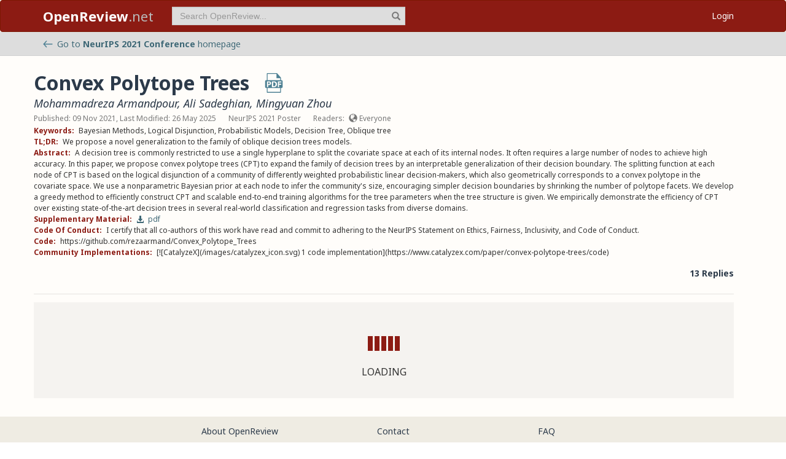

--- FILE ---
content_type: application/javascript
request_url: https://openreview.net/_next/static/chunks/4787-8ffb3c4a8c2fe463.js
body_size: 40476
content:
(self.webpackChunk_N_E=self.webpackChunk_N_E||[]).push([[4787],{34587:(t,e,i)=>{var n=i(48883),s=i(25411);t.exports=function(t,e,i,r){return null==t?[]:(s(e)||(e=null==e?[]:[e]),s(i=r?void 0:i)||(i=null==i?[]:[i]),n(t,e,i))}},54989:(t,e,i)=>{"use strict";let n;function s(t){return null!==t&&"object"==typeof t&&"function"==typeof t.start}function r(t){let e=[{},{}];return t?.values.forEach((t,i)=>{e[0][i]=t.get(),e[1][i]=t.getVelocity()}),e}function o(t,e,i,n){if("function"==typeof e){let[s,o]=r(n);e=e(void 0!==i?i:t.custom,s,o)}if("string"==typeof e&&(e=t.variants&&t.variants[e]),"function"==typeof e){let[s,o]=r(n);e=e(void 0!==i?i:t.custom,s,o)}return e}function a(t,e,i){let n=t.getProps();return o(n,e,void 0!==i?i:n.custom,t)}function l(t,e){return t?.[e]??t?.default??t}i.d(e,{P:()=>rm});let h=t=>t,u={},d=["setup","read","resolveKeyframes","preUpdate","update","preRender","render","postRender"],c={value:null,addProjectionMetrics:null};function p(t,e){let i=!1,n=!0,s={delta:0,timestamp:0,isProcessing:!1},r=()=>i=!0,o=d.reduce((t,i)=>(t[i]=function(t,e){let i=new Set,n=new Set,s=!1,r=!1,o=new WeakSet,a={delta:0,timestamp:0,isProcessing:!1},l=0;function h(e){o.has(e)&&(u.schedule(e),t()),l++,e(a)}let u={schedule:(t,e=!1,r=!1)=>{let a=r&&s?i:n;return e&&o.add(t),a.has(t)||a.add(t),t},cancel:t=>{n.delete(t),o.delete(t)},process:t=>{if(a=t,s){r=!0;return}s=!0,[i,n]=[n,i],i.forEach(h),e&&c.value&&c.value.frameloop[e].push(l),l=0,i.clear(),s=!1,r&&(r=!1,u.process(t))}};return u}(r,e?i:void 0),t),{}),{setup:a,read:l,resolveKeyframes:h,preUpdate:p,update:m,preRender:f,render:g,postRender:y}=o,v=()=>{let r=u.useManualTiming?s.timestamp:performance.now();i=!1,u.useManualTiming||(s.delta=n?1e3/60:Math.max(Math.min(r-s.timestamp,40),1)),s.timestamp=r,s.isProcessing=!0,a.process(s),l.process(s),h.process(s),p.process(s),m.process(s),f.process(s),g.process(s),y.process(s),s.isProcessing=!1,i&&e&&(n=!1,t(v))};return{schedule:d.reduce((e,r)=>{let a=o[r];return e[r]=(e,r=!1,o=!1)=>(!i&&(i=!0,n=!0,s.isProcessing||t(v)),a.schedule(e,r,o)),e},{}),cancel:t=>{for(let e=0;e<d.length;e++)o[d[e]].cancel(t)},state:s,steps:o}}let{schedule:m,cancel:f,state:g,steps:y}=p("undefined"!=typeof requestAnimationFrame?requestAnimationFrame:h,!0),v=["transformPerspective","x","y","z","translateX","translateY","translateZ","scale","scaleX","scaleY","rotate","rotateX","rotateY","rotateZ","skew","skewX","skewY"],x=new Set(v),w=new Set(["width","height","top","left","right","bottom",...v]);function T(t,e){-1===t.indexOf(e)&&t.push(e)}function b(t,e){let i=t.indexOf(e);i>-1&&t.splice(i,1)}class P{constructor(){this.subscriptions=[]}add(t){return T(this.subscriptions,t),()=>b(this.subscriptions,t)}notify(t,e,i){let n=this.subscriptions.length;if(n)if(1===n)this.subscriptions[0](t,e,i);else for(let s=0;s<n;s++){let n=this.subscriptions[s];n&&n(t,e,i)}}getSize(){return this.subscriptions.length}clear(){this.subscriptions.length=0}}function S(){n=void 0}let A={now:()=>(void 0===n&&A.set(g.isProcessing||u.useManualTiming?g.timestamp:performance.now()),n),set:t=>{n=t,queueMicrotask(S)}},M={current:void 0};class V{constructor(t,e={}){this.canTrackVelocity=null,this.events={},this.updateAndNotify=(t,e=!0)=>{let i=A.now();if(this.updatedAt!==i&&this.setPrevFrameValue(),this.prev=this.current,this.setCurrent(t),this.current!==this.prev&&(this.events.change?.notify(this.current),this.dependents))for(let t of this.dependents)t.dirty();e&&this.events.renderRequest?.notify(this.current)},this.hasAnimated=!1,this.setCurrent(t),this.owner=e.owner}setCurrent(t){this.current=t,this.updatedAt=A.now(),null===this.canTrackVelocity&&void 0!==t&&(this.canTrackVelocity=!isNaN(parseFloat(this.current)))}setPrevFrameValue(t=this.current){this.prevFrameValue=t,this.prevUpdatedAt=this.updatedAt}onChange(t){return this.on("change",t)}on(t,e){this.events[t]||(this.events[t]=new P);let i=this.events[t].add(e);return"change"===t?()=>{i(),m.read(()=>{this.events.change.getSize()||this.stop()})}:i}clearListeners(){for(let t in this.events)this.events[t].clear()}attach(t,e){this.passiveEffect=t,this.stopPassiveEffect=e}set(t,e=!0){e&&this.passiveEffect?this.passiveEffect(t,this.updateAndNotify):this.updateAndNotify(t,e)}setWithVelocity(t,e,i){this.set(e),this.prev=void 0,this.prevFrameValue=t,this.prevUpdatedAt=this.updatedAt-i}jump(t,e=!0){this.updateAndNotify(t),this.prev=t,this.prevUpdatedAt=this.prevFrameValue=void 0,e&&this.stop(),this.stopPassiveEffect&&this.stopPassiveEffect()}dirty(){this.events.change?.notify(this.current)}addDependent(t){this.dependents||(this.dependents=new Set),this.dependents.add(t)}removeDependent(t){this.dependents&&this.dependents.delete(t)}get(){return M.current&&M.current.push(this),this.current}getPrevious(){return this.prev}getVelocity(){var t;let e=A.now();if(!this.canTrackVelocity||void 0===this.prevFrameValue||e-this.updatedAt>30)return 0;let i=Math.min(this.updatedAt-this.prevUpdatedAt,30);return t=parseFloat(this.current)-parseFloat(this.prevFrameValue),i?1e3/i*t:0}start(t){return this.stop(),new Promise(e=>{this.hasAnimated=!0,this.animation=t(e),this.events.animationStart&&this.events.animationStart.notify()}).then(()=>{this.events.animationComplete&&this.events.animationComplete.notify(),this.clearAnimation()})}stop(){this.animation&&(this.animation.stop(),this.events.animationCancel&&this.events.animationCancel.notify()),this.clearAnimation()}isAnimating(){return!!this.animation}clearAnimation(){delete this.animation}destroy(){this.dependents?.clear(),this.events.destroy?.notify(),this.clearListeners(),this.stop(),this.stopPassiveEffect&&this.stopPassiveEffect()}}function E(t,e){return new V(t,e)}let D=t=>Array.isArray(t),C=t=>!!(t&&t.getVelocity);function k(t,e){let i=t.getValue("willChange");if(C(i)&&i.add)return i.add(e);if(!i&&u.WillChange){let i=new u.WillChange("auto");t.addValue("willChange",i),i.add(e)}}let R=t=>t.replace(/([a-z])([A-Z])/gu,"$1-$2").toLowerCase(),j="data-"+R("framerAppearId"),L=(t,e)=>i=>e(t(i)),F=(...t)=>t.reduce(L),B=(t,e,i)=>i>e?e:i<t?t:i,O=t=>1e3*t,I={layout:0,mainThread:0,waapi:0},U=()=>{},N=()=>{},$=t=>e=>"string"==typeof e&&e.startsWith(t),W=$("--"),Y=$("var(--"),z=t=>!!Y(t)&&X.test(t.split("/*")[0].trim()),X=/var\(--(?:[\w-]+\s*|[\w-]+\s*,(?:\s*[^)(\s]|\s*\((?:[^)(]|\([^)(]*\))*\))+\s*)\)$/iu,H={test:t=>"number"==typeof t,parse:parseFloat,transform:t=>t},_={...H,transform:t=>B(0,1,t)},K={...H,default:1},q=t=>Math.round(1e5*t)/1e5,G=/-?(?:\d+(?:\.\d+)?|\.\d+)/gu,Z=/^(?:#[\da-f]{3,8}|(?:rgb|hsl)a?\((?:-?[\d.]+%?[,\s]+){2}-?[\d.]+%?\s*(?:[,/]\s*)?(?:\b\d+(?:\.\d+)?|\.\d+)?%?\))$/iu,J=(t,e)=>i=>!!("string"==typeof i&&Z.test(i)&&i.startsWith(t)||e&&null!=i&&Object.prototype.hasOwnProperty.call(i,e)),Q=(t,e,i)=>n=>{if("string"!=typeof n)return n;let[s,r,o,a]=n.match(G);return{[t]:parseFloat(s),[e]:parseFloat(r),[i]:parseFloat(o),alpha:void 0!==a?parseFloat(a):1}},tt={...H,transform:t=>Math.round(B(0,255,t))},te={test:J("rgb","red"),parse:Q("red","green","blue"),transform:({red:t,green:e,blue:i,alpha:n=1})=>"rgba("+tt.transform(t)+", "+tt.transform(e)+", "+tt.transform(i)+", "+q(_.transform(n))+")"},ti={test:J("#"),parse:function(t){let e="",i="",n="",s="";return t.length>5?(e=t.substring(1,3),i=t.substring(3,5),n=t.substring(5,7),s=t.substring(7,9)):(e=t.substring(1,2),i=t.substring(2,3),n=t.substring(3,4),s=t.substring(4,5),e+=e,i+=i,n+=n,s+=s),{red:parseInt(e,16),green:parseInt(i,16),blue:parseInt(n,16),alpha:s?parseInt(s,16)/255:1}},transform:te.transform},tn=t=>({test:e=>"string"==typeof e&&e.endsWith(t)&&1===e.split(" ").length,parse:parseFloat,transform:e=>`${e}${t}`}),ts=tn("deg"),tr=tn("%"),to=tn("px"),ta=tn("vh"),tl=tn("vw"),th={...tr,parse:t=>tr.parse(t)/100,transform:t=>tr.transform(100*t)},tu={test:J("hsl","hue"),parse:Q("hue","saturation","lightness"),transform:({hue:t,saturation:e,lightness:i,alpha:n=1})=>"hsla("+Math.round(t)+", "+tr.transform(q(e))+", "+tr.transform(q(i))+", "+q(_.transform(n))+")"},td={test:t=>te.test(t)||ti.test(t)||tu.test(t),parse:t=>te.test(t)?te.parse(t):tu.test(t)?tu.parse(t):ti.parse(t),transform:t=>"string"==typeof t?t:t.hasOwnProperty("red")?te.transform(t):tu.transform(t),getAnimatableNone:t=>{let e=td.parse(t);return e.alpha=0,td.transform(e)}},tc=/(?:#[\da-f]{3,8}|(?:rgb|hsl)a?\((?:-?[\d.]+%?[,\s]+){2}-?[\d.]+%?\s*(?:[,/]\s*)?(?:\b\d+(?:\.\d+)?|\.\d+)?%?\))/giu,tp="number",tm="color",tf=/var\s*\(\s*--(?:[\w-]+\s*|[\w-]+\s*,(?:\s*[^)(\s]|\s*\((?:[^)(]|\([^)(]*\))*\))+\s*)\)|#[\da-f]{3,8}|(?:rgb|hsl)a?\((?:-?[\d.]+%?[,\s]+){2}-?[\d.]+%?\s*(?:[,/]\s*)?(?:\b\d+(?:\.\d+)?|\.\d+)?%?\)|-?(?:\d+(?:\.\d+)?|\.\d+)/giu;function tg(t){let e=t.toString(),i=[],n={color:[],number:[],var:[]},s=[],r=0,o=e.replace(tf,t=>(td.test(t)?(n.color.push(r),s.push(tm),i.push(td.parse(t))):t.startsWith("var(")?(n.var.push(r),s.push("var"),i.push(t)):(n.number.push(r),s.push(tp),i.push(parseFloat(t))),++r,"${}")).split("${}");return{values:i,split:o,indexes:n,types:s}}function ty(t){return tg(t).values}function tv(t){let{split:e,types:i}=tg(t),n=e.length;return t=>{let s="";for(let r=0;r<n;r++)if(s+=e[r],void 0!==t[r]){let e=i[r];e===tp?s+=q(t[r]):e===tm?s+=td.transform(t[r]):s+=t[r]}return s}}let tx=t=>"number"==typeof t?0:td.test(t)?td.getAnimatableNone(t):t,tw={test:function(t){return isNaN(t)&&"string"==typeof t&&(t.match(G)?.length||0)+(t.match(tc)?.length||0)>0},parse:ty,createTransformer:tv,getAnimatableNone:function(t){let e=ty(t);return tv(t)(e.map(tx))}};function tT(t,e,i){return(i<0&&(i+=1),i>1&&(i-=1),i<1/6)?t+(e-t)*6*i:i<.5?e:i<2/3?t+(e-t)*(2/3-i)*6:t}function tb(t,e){return i=>i>0?e:t}let tP=(t,e,i)=>t+(e-t)*i,tS=(t,e,i)=>{let n=t*t,s=i*(e*e-n)+n;return s<0?0:Math.sqrt(s)},tA=[ti,te,tu];function tM(t){let e=tA.find(e=>e.test(t));if(U(!!e,`'${t}' is not an animatable color. Use the equivalent color code instead.`),!e)return!1;let i=e.parse(t);return e===tu&&(i=function({hue:t,saturation:e,lightness:i,alpha:n}){t/=360,i/=100;let s=0,r=0,o=0;if(e/=100){let n=i<.5?i*(1+e):i+e-i*e,a=2*i-n;s=tT(a,n,t+1/3),r=tT(a,n,t),o=tT(a,n,t-1/3)}else s=r=o=i;return{red:Math.round(255*s),green:Math.round(255*r),blue:Math.round(255*o),alpha:n}}(i)),i}let tV=(t,e)=>{let i=tM(t),n=tM(e);if(!i||!n)return tb(t,e);let s={...i};return t=>(s.red=tS(i.red,n.red,t),s.green=tS(i.green,n.green,t),s.blue=tS(i.blue,n.blue,t),s.alpha=tP(i.alpha,n.alpha,t),te.transform(s))},tE=new Set(["none","hidden"]);function tD(t,e){return i=>tP(t,e,i)}function tC(t){return"number"==typeof t?tD:"string"==typeof t?z(t)?tb:td.test(t)?tV:tj:Array.isArray(t)?tk:"object"==typeof t?td.test(t)?tV:tR:tb}function tk(t,e){let i=[...t],n=i.length,s=t.map((t,i)=>tC(t)(t,e[i]));return t=>{for(let e=0;e<n;e++)i[e]=s[e](t);return i}}function tR(t,e){let i={...t,...e},n={};for(let s in i)void 0!==t[s]&&void 0!==e[s]&&(n[s]=tC(t[s])(t[s],e[s]));return t=>{for(let e in n)i[e]=n[e](t);return i}}let tj=(t,e)=>{let i=tw.createTransformer(e),n=tg(t),s=tg(e);return n.indexes.var.length===s.indexes.var.length&&n.indexes.color.length===s.indexes.color.length&&n.indexes.number.length>=s.indexes.number.length?tE.has(t)&&!s.values.length||tE.has(e)&&!n.values.length?function(t,e){return tE.has(t)?i=>i<=0?t:e:i=>i>=1?e:t}(t,e):F(tk(function(t,e){let i=[],n={color:0,var:0,number:0};for(let s=0;s<e.values.length;s++){let r=e.types[s],o=t.indexes[r][n[r]],a=t.values[o]??0;i[s]=a,n[r]++}return i}(n,s),s.values),i):(U(!0,`Complex values '${t}' and '${e}' too different to mix. Ensure all colors are of the same type, and that each contains the same quantity of number and color values. Falling back to instant transition.`),tb(t,e))};function tL(t,e,i){return"number"==typeof t&&"number"==typeof e&&"number"==typeof i?tP(t,e,i):tC(t)(t,e)}let tF=t=>{let e=({timestamp:e})=>t(e);return{start:(t=!0)=>m.update(e,t),stop:()=>f(e),now:()=>g.isProcessing?g.timestamp:A.now()}},tB=(t,e,i=10)=>{let n="",s=Math.max(Math.round(e/i),2);for(let e=0;e<s;e++)n+=Math.round(1e4*t(e/(s-1)))/1e4+", ";return`linear(${n.substring(0,n.length-2)})`};function tO(t){let e=0,i=t.next(e);for(;!i.done&&e<2e4;)e+=50,i=t.next(e);return e>=2e4?1/0:e}function tI(t,e,i){var n,s;let r=Math.max(e-5,0);return n=i-t(r),(s=e-r)?1e3/s*n:0}let tU={stiffness:100,damping:10,mass:1,velocity:0,duration:800,bounce:.3,visualDuration:.3,restSpeed:{granular:.01,default:2},restDelta:{granular:.005,default:.5},minDuration:.01,maxDuration:10,minDamping:.05,maxDamping:1};function tN(t,e){return t*Math.sqrt(1-e*e)}let t$=["duration","bounce"],tW=["stiffness","damping","mass"];function tY(t,e){return e.some(e=>void 0!==t[e])}function tz(t=tU.visualDuration,e=tU.bounce){let i,n="object"!=typeof t?{visualDuration:t,keyframes:[0,1],bounce:e}:t,{restSpeed:s,restDelta:r}=n,o=n.keyframes[0],a=n.keyframes[n.keyframes.length-1],l={done:!1,value:o},{stiffness:h,damping:u,mass:d,duration:c,velocity:p,isResolvedFromDuration:m}=function(t){let e={velocity:tU.velocity,stiffness:tU.stiffness,damping:tU.damping,mass:tU.mass,isResolvedFromDuration:!1,...t};if(!tY(t,tW)&&tY(t,t$))if(t.visualDuration){let i=2*Math.PI/(1.2*t.visualDuration),n=i*i,s=2*B(.05,1,1-(t.bounce||0))*Math.sqrt(n);e={...e,mass:tU.mass,stiffness:n,damping:s}}else{let i=function({duration:t=tU.duration,bounce:e=tU.bounce,velocity:i=tU.velocity,mass:n=tU.mass}){let s,r;U(t<=O(tU.maxDuration),"Spring duration must be 10 seconds or less");let o=1-e;o=B(tU.minDamping,tU.maxDamping,o),t=B(tU.minDuration,tU.maxDuration,t/1e3),o<1?(s=e=>{let n=e*o,s=n*t;return .001-(n-i)/tN(e,o)*Math.exp(-s)},r=e=>{let n=e*o*t,r=Math.pow(o,2)*Math.pow(e,2)*t,a=Math.exp(-n),l=tN(Math.pow(e,2),o);return(n*i+i-r)*a*(-s(e)+.001>0?-1:1)/l}):(s=e=>-.001+Math.exp(-e*t)*((e-i)*t+1),r=e=>t*t*(i-e)*Math.exp(-e*t));let a=function(t,e,i){let n=i;for(let i=1;i<12;i++)n-=t(n)/e(n);return n}(s,r,5/t);if(t=O(t),isNaN(a))return{stiffness:tU.stiffness,damping:tU.damping,duration:t};{let e=Math.pow(a,2)*n;return{stiffness:e,damping:2*o*Math.sqrt(n*e),duration:t}}}(t);(e={...e,...i,mass:tU.mass}).isResolvedFromDuration=!0}return e}({...n,velocity:-((n.velocity||0)/1e3)}),f=p||0,g=u/(2*Math.sqrt(h*d)),y=a-o,v=Math.sqrt(h/d)/1e3,x=5>Math.abs(y);if(s||(s=x?tU.restSpeed.granular:tU.restSpeed.default),r||(r=x?tU.restDelta.granular:tU.restDelta.default),g<1){let t=tN(v,g);i=e=>a-Math.exp(-g*v*e)*((f+g*v*y)/t*Math.sin(t*e)+y*Math.cos(t*e))}else if(1===g)i=t=>a-Math.exp(-v*t)*(y+(f+v*y)*t);else{let t=v*Math.sqrt(g*g-1);i=e=>{let i=Math.exp(-g*v*e),n=Math.min(t*e,300);return a-i*((f+g*v*y)*Math.sinh(n)+t*y*Math.cosh(n))/t}}let w={calculatedDuration:m&&c||null,next:t=>{let e=i(t);if(m)l.done=t>=c;else{let n=0===t?f:0;g<1&&(n=0===t?O(f):tI(i,t,e));let o=Math.abs(a-e)<=r;l.done=Math.abs(n)<=s&&o}return l.value=l.done?a:e,l},toString:()=>{let t=Math.min(tO(w),2e4),e=tB(e=>w.next(t*e).value,t,30);return t+"ms "+e},toTransition:()=>{}};return w}function tX({keyframes:t,velocity:e=0,power:i=.8,timeConstant:n=325,bounceDamping:s=10,bounceStiffness:r=500,modifyTarget:o,min:a,max:l,restDelta:h=.5,restSpeed:u}){let d,c,p=t[0],m={done:!1,value:p},f=i*e,g=p+f,y=void 0===o?g:o(g);y!==g&&(f=y-p);let v=t=>-f*Math.exp(-t/n),x=t=>y+v(t),w=t=>{let e=v(t),i=x(t);m.done=Math.abs(e)<=h,m.value=m.done?y:i},T=t=>{let e;if(e=m.value,void 0!==a&&e<a||void 0!==l&&e>l){var i;d=t,c=tz({keyframes:[m.value,(i=m.value,void 0===a?l:void 0===l||Math.abs(a-i)<Math.abs(l-i)?a:l)],velocity:tI(x,t,m.value),damping:s,stiffness:r,restDelta:h,restSpeed:u})}};return T(0),{calculatedDuration:null,next:t=>{let e=!1;return(c||void 0!==d||(e=!0,w(t),T(t)),void 0!==d&&t>=d)?c.next(t-d):(e||w(t),m)}}}tz.applyToOptions=t=>{let e=function(t,e=100,i){let n=i({...t,keyframes:[0,e]}),s=Math.min(tO(n),2e4);return{type:"keyframes",ease:t=>n.next(s*t).value/e,duration:s/1e3}}(t,100,tz);return t.ease=e.ease,t.duration=O(e.duration),t.type="keyframes",t};let tH=(t,e,i)=>(((1-3*i+3*e)*t+(3*i-6*e))*t+3*e)*t;function t_(t,e,i,n){return t===e&&i===n?h:s=>0===s||1===s?s:tH(function(t,e,i,n,s){let r,o,a=0;do(r=tH(o=e+(i-e)/2,n,s)-t)>0?i=o:e=o;while(Math.abs(r)>1e-7&&++a<12);return o}(s,0,1,t,i),e,n)}let tK=t_(.42,0,1,1),tq=t_(0,0,.58,1),tG=t_(.42,0,.58,1),tZ=t=>e=>e<=.5?t(2*e)/2:(2-t(2*(1-e)))/2,tJ=t=>e=>1-t(1-e),tQ=t_(.33,1.53,.69,.99),t0=tJ(tQ),t1=tZ(t0),t5=t=>(t*=2)<1?.5*t0(t):.5*(2-Math.pow(2,-10*(t-1))),t2=t=>1-Math.sin(Math.acos(t)),t3=tJ(t2),t9=tZ(t2),t4=t=>Array.isArray(t)&&"number"==typeof t[0],t8={linear:h,easeIn:tK,easeInOut:tG,easeOut:tq,circIn:t2,circInOut:t9,circOut:t3,backIn:t0,backInOut:t1,backOut:tQ,anticipate:t5},t6=t=>{if(t4(t)){N(4===t.length,"Cubic bezier arrays must contain four numerical values.");let[e,i,n,s]=t;return t_(e,i,n,s)}return"string"==typeof t?(N(void 0!==t8[t],`Invalid easing type '${t}'`),t8[t]):t},t7=(t,e,i)=>{let n=e-t;return 0===n?1:(i-t)/n};function et({duration:t=300,keyframes:e,times:i,ease:n="easeInOut"}){var s;let r=Array.isArray(n)&&"number"!=typeof n[0]?n.map(t6):t6(n),o={done:!1,value:e[0]},a=function(t,e,{clamp:i=!0,ease:n,mixer:s}={}){let r=t.length;if(N(r===e.length,"Both input and output ranges must be the same length"),1===r)return()=>e[0];if(2===r&&e[0]===e[1])return()=>e[1];let o=t[0]===t[1];t[0]>t[r-1]&&(t=[...t].reverse(),e=[...e].reverse());let a=function(t,e,i){let n=[],s=i||u.mix||tL,r=t.length-1;for(let i=0;i<r;i++){let r=s(t[i],t[i+1]);e&&(r=F(Array.isArray(e)?e[i]||h:e,r)),n.push(r)}return n}(e,n,s),l=a.length,d=i=>{if(o&&i<t[0])return e[0];let n=0;if(l>1)for(;n<t.length-2&&!(i<t[n+1]);n++);let s=t7(t[n],t[n+1],i);return a[n](s)};return i?e=>d(B(t[0],t[r-1],e)):d}((s=i&&i.length===e.length?i:function(t){let e=[0];return!function(t,e){let i=t[t.length-1];for(let n=1;n<=e;n++){let s=t7(0,e,n);t.push(tP(i,1,s))}}(e,t.length-1),e}(e),s.map(e=>e*t)),e,{ease:Array.isArray(r)?r:e.map(()=>r||tG).splice(0,e.length-1)});return{calculatedDuration:t,next:e=>(o.value=a(e),o.done=e>=t,o)}}let ee=t=>null!==t;function ei(t,{repeat:e,repeatType:i="loop"},n,s=1){let r=t.filter(ee),o=s<0||e&&"loop"!==i&&e%2==1?0:r.length-1;return o&&void 0!==n?n:r[o]}let en={decay:tX,inertia:tX,tween:et,keyframes:et,spring:tz};function es(t){"string"==typeof t.type&&(t.type=en[t.type])}class er{constructor(){this.updateFinished()}get finished(){return this._finished}updateFinished(){this._finished=new Promise(t=>{this.resolve=t})}notifyFinished(){this.resolve()}then(t,e){return this.finished.then(t,e)}}let eo=t=>t/100;class ea extends er{constructor(t){super(),this.state="idle",this.startTime=null,this.isStopped=!1,this.currentTime=0,this.holdTime=null,this.playbackSpeed=1,this.stop=()=>{let{motionValue:t}=this.options;t&&t.updatedAt!==A.now()&&this.tick(A.now()),this.isStopped=!0,"idle"!==this.state&&(this.teardown(),this.options.onStop?.())},I.mainThread++,this.options=t,this.initAnimation(),this.play(),!1===t.autoplay&&this.pause()}initAnimation(){let{options:t}=this;es(t);let{type:e=et,repeat:i=0,repeatDelay:n=0,repeatType:s,velocity:r=0}=t,{keyframes:o}=t,a=e||et;a!==et&&"number"!=typeof o[0]&&(this.mixKeyframes=F(eo,tL(o[0],o[1])),o=[0,100]);let l=a({...t,keyframes:o});"mirror"===s&&(this.mirroredGenerator=a({...t,keyframes:[...o].reverse(),velocity:-r})),null===l.calculatedDuration&&(l.calculatedDuration=tO(l));let{calculatedDuration:h}=l;this.calculatedDuration=h,this.resolvedDuration=h+n,this.totalDuration=this.resolvedDuration*(i+1)-n,this.generator=l}updateTime(t){let e=Math.round(t-this.startTime)*this.playbackSpeed;null!==this.holdTime?this.currentTime=this.holdTime:this.currentTime=e}tick(t,e=!1){let{generator:i,totalDuration:n,mixKeyframes:s,mirroredGenerator:r,resolvedDuration:o,calculatedDuration:a}=this;if(null===this.startTime)return i.next(0);let{delay:l=0,keyframes:h,repeat:u,repeatType:d,repeatDelay:c,type:p,onUpdate:m,finalKeyframe:f}=this.options;this.speed>0?this.startTime=Math.min(this.startTime,t):this.speed<0&&(this.startTime=Math.min(t-n/this.speed,this.startTime)),e?this.currentTime=t:this.updateTime(t);let g=this.currentTime-l*(this.playbackSpeed>=0?1:-1),y=this.playbackSpeed>=0?g<0:g>n;this.currentTime=Math.max(g,0),"finished"===this.state&&null===this.holdTime&&(this.currentTime=n);let v=this.currentTime,x=i;if(u){let t=Math.min(this.currentTime,n)/o,e=Math.floor(t),i=t%1;!i&&t>=1&&(i=1),1===i&&e--,(e=Math.min(e,u+1))%2&&("reverse"===d?(i=1-i,c&&(i-=c/o)):"mirror"===d&&(x=r)),v=B(0,1,i)*o}let w=y?{done:!1,value:h[0]}:x.next(v);s&&(w.value=s(w.value));let{done:T}=w;y||null===a||(T=this.playbackSpeed>=0?this.currentTime>=n:this.currentTime<=0);let b=null===this.holdTime&&("finished"===this.state||"running"===this.state&&T);return b&&p!==tX&&(w.value=ei(h,this.options,f,this.speed)),m&&m(w.value),b&&this.finish(),w}then(t,e){return this.finished.then(t,e)}get duration(){return this.calculatedDuration/1e3}get time(){return this.currentTime/1e3}set time(t){t=O(t),this.currentTime=t,null===this.startTime||null!==this.holdTime||0===this.playbackSpeed?this.holdTime=t:this.driver&&(this.startTime=this.driver.now()-t/this.playbackSpeed),this.driver?.start(!1)}get speed(){return this.playbackSpeed}set speed(t){this.updateTime(A.now());let e=this.playbackSpeed!==t;this.playbackSpeed=t,e&&(this.time=this.currentTime/1e3)}play(){if(this.isStopped)return;let{driver:t=tF,startTime:e}=this.options;this.driver||(this.driver=t(t=>this.tick(t))),this.options.onPlay?.();let i=this.driver.now();"finished"===this.state?(this.updateFinished(),this.startTime=i):null!==this.holdTime?this.startTime=i-this.holdTime:this.startTime||(this.startTime=e??i),"finished"===this.state&&this.speed<0&&(this.startTime+=this.calculatedDuration),this.holdTime=null,this.state="running",this.driver.start()}pause(){this.state="paused",this.updateTime(A.now()),this.holdTime=this.currentTime}complete(){"running"!==this.state&&this.play(),this.state="finished",this.holdTime=null}finish(){this.notifyFinished(),this.teardown(),this.state="finished",this.options.onComplete?.()}cancel(){this.holdTime=null,this.startTime=0,this.tick(0),this.teardown(),this.options.onCancel?.()}teardown(){this.state="idle",this.stopDriver(),this.startTime=this.holdTime=null,I.mainThread--}stopDriver(){this.driver&&(this.driver.stop(),this.driver=void 0)}sample(t){return this.startTime=0,this.tick(t,!0)}attachTimeline(t){return this.options.allowFlatten&&(this.options.type="keyframes",this.options.ease="linear",this.initAnimation()),this.driver?.stop(),t.observe(this)}}let el=t=>180*t/Math.PI,eh=t=>ed(el(Math.atan2(t[1],t[0]))),eu={x:4,y:5,translateX:4,translateY:5,scaleX:0,scaleY:3,scale:t=>(Math.abs(t[0])+Math.abs(t[3]))/2,rotate:eh,rotateZ:eh,skewX:t=>el(Math.atan(t[1])),skewY:t=>el(Math.atan(t[2])),skew:t=>(Math.abs(t[1])+Math.abs(t[2]))/2},ed=t=>((t%=360)<0&&(t+=360),t),ec=t=>Math.sqrt(t[0]*t[0]+t[1]*t[1]),ep=t=>Math.sqrt(t[4]*t[4]+t[5]*t[5]),em={x:12,y:13,z:14,translateX:12,translateY:13,translateZ:14,scaleX:ec,scaleY:ep,scale:t=>(ec(t)+ep(t))/2,rotateX:t=>ed(el(Math.atan2(t[6],t[5]))),rotateY:t=>ed(el(Math.atan2(-t[2],t[0]))),rotateZ:eh,rotate:eh,skewX:t=>el(Math.atan(t[4])),skewY:t=>el(Math.atan(t[1])),skew:t=>(Math.abs(t[1])+Math.abs(t[4]))/2};function ef(t){return+!!t.includes("scale")}function eg(t,e){let i,n;if(!t||"none"===t)return ef(e);let s=t.match(/^matrix3d\(([-\d.e\s,]+)\)$/u);if(s)i=em,n=s;else{let e=t.match(/^matrix\(([-\d.e\s,]+)\)$/u);i=eu,n=e}if(!n)return ef(e);let r=i[e],o=n[1].split(",").map(ey);return"function"==typeof r?r(o):o[r]}function ey(t){return parseFloat(t.trim())}let ev=t=>t===H||t===to,ex=new Set(["x","y","z"]),ew=v.filter(t=>!ex.has(t)),eT={width:({x:t},{paddingLeft:e="0",paddingRight:i="0"})=>t.max-t.min-parseFloat(e)-parseFloat(i),height:({y:t},{paddingTop:e="0",paddingBottom:i="0"})=>t.max-t.min-parseFloat(e)-parseFloat(i),top:(t,{top:e})=>parseFloat(e),left:(t,{left:e})=>parseFloat(e),bottom:({y:t},{top:e})=>parseFloat(e)+(t.max-t.min),right:({x:t},{left:e})=>parseFloat(e)+(t.max-t.min),x:(t,{transform:e})=>eg(e,"x"),y:(t,{transform:e})=>eg(e,"y")};eT.translateX=eT.x,eT.translateY=eT.y;let eb=new Set,eP=!1,eS=!1,eA=!1;function eM(){if(eS){let t=Array.from(eb).filter(t=>t.needsMeasurement),e=new Set(t.map(t=>t.element)),i=new Map;e.forEach(t=>{let e=function(t){let e=[];return ew.forEach(i=>{let n=t.getValue(i);void 0!==n&&(e.push([i,n.get()]),n.set(+!!i.startsWith("scale")))}),e}(t);e.length&&(i.set(t,e),t.render())}),t.forEach(t=>t.measureInitialState()),e.forEach(t=>{t.render();let e=i.get(t);e&&e.forEach(([e,i])=>{t.getValue(e)?.set(i)})}),t.forEach(t=>t.measureEndState()),t.forEach(t=>{void 0!==t.suspendedScrollY&&window.scrollTo(0,t.suspendedScrollY)})}eS=!1,eP=!1,eb.forEach(t=>t.complete(eA)),eb.clear()}function eV(){eb.forEach(t=>{t.readKeyframes(),t.needsMeasurement&&(eS=!0)})}class eE{constructor(t,e,i,n,s,r=!1){this.state="pending",this.isAsync=!1,this.needsMeasurement=!1,this.unresolvedKeyframes=[...t],this.onComplete=e,this.name=i,this.motionValue=n,this.element=s,this.isAsync=r}scheduleResolve(){this.state="scheduled",this.isAsync?(eb.add(this),eP||(eP=!0,m.read(eV),m.resolveKeyframes(eM))):(this.readKeyframes(),this.complete())}readKeyframes(){let{unresolvedKeyframes:t,name:e,element:i,motionValue:n}=this;if(null===t[0]){let s=n?.get(),r=t[t.length-1];if(void 0!==s)t[0]=s;else if(i&&e){let n=i.readValue(e,r);null!=n&&(t[0]=n)}void 0===t[0]&&(t[0]=r),n&&void 0===s&&n.set(t[0])}for(let e=1;e<t.length;e++)t[e]??(t[e]=t[e-1])}setFinalKeyframe(){}measureInitialState(){}renderEndStyles(){}measureEndState(){}complete(t=!1){this.state="complete",this.onComplete(this.unresolvedKeyframes,this.finalKeyframe,t),eb.delete(this)}cancel(){"scheduled"===this.state&&(eb.delete(this),this.state="pending")}resume(){"pending"===this.state&&this.scheduleResolve()}}function eD(t){let e;return()=>(void 0===e&&(e=t()),e)}let eC=eD(()=>void 0!==window.ScrollTimeline),ek={},eR=function(t,e){let i=eD(t);return()=>ek[e]??i()}(()=>{try{document.createElement("div").animate({opacity:0},{easing:"linear(0, 1)"})}catch(t){return!1}return!0},"linearEasing"),ej=([t,e,i,n])=>`cubic-bezier(${t}, ${e}, ${i}, ${n})`,eL={linear:"linear",ease:"ease",easeIn:"ease-in",easeOut:"ease-out",easeInOut:"ease-in-out",circIn:ej([0,.65,.55,1]),circOut:ej([.55,0,1,.45]),backIn:ej([.31,.01,.66,-.59]),backOut:ej([.33,1.53,.69,.99])};function eF(t){return"function"==typeof t&&"applyToOptions"in t}class eB extends er{constructor(t){if(super(),this.finishedTime=null,this.isStopped=!1,!t)return;let{element:e,name:i,keyframes:n,pseudoElement:s,allowFlatten:r=!1,finalKeyframe:o,onComplete:a}=t;this.isPseudoElement=!!s,this.allowFlatten=r,this.options=t,N("string"!=typeof t.type,'animateMini doesn\'t support "type" as a string. Did you mean to import { spring } from "motion"?');let l=function({type:t,...e}){return eF(t)&&eR()?t.applyToOptions(e):(e.duration??(e.duration=300),e.ease??(e.ease="easeOut"),e)}(t);this.animation=function(t,e,i,{delay:n=0,duration:s=300,repeat:r=0,repeatType:o="loop",ease:a="easeOut",times:l}={},h){let u={[e]:i};l&&(u.offset=l);let d=function t(e,i){if(e)return"function"==typeof e?eR()?tB(e,i):"ease-out":t4(e)?ej(e):Array.isArray(e)?e.map(e=>t(e,i)||eL.easeOut):eL[e]}(a,s);Array.isArray(d)&&(u.easing=d),c.value&&I.waapi++;let p={delay:n,duration:s,easing:Array.isArray(d)?"linear":d,fill:"both",iterations:r+1,direction:"reverse"===o?"alternate":"normal"};h&&(p.pseudoElement=h);let m=t.animate(u,p);return c.value&&m.finished.finally(()=>{I.waapi--}),m}(e,i,n,l,s),!1===l.autoplay&&this.animation.pause(),this.animation.onfinish=()=>{if(this.finishedTime=this.time,!s){let t=ei(n,this.options,o,this.speed);this.updateMotionValue?this.updateMotionValue(t):function(t,e,i){e.startsWith("--")?t.style.setProperty(e,i):t.style[e]=i}(e,i,t),this.animation.cancel()}a?.(),this.notifyFinished()}}play(){this.isStopped||(this.animation.play(),"finished"===this.state&&this.updateFinished())}pause(){this.animation.pause()}complete(){this.animation.finish?.()}cancel(){try{this.animation.cancel()}catch(t){}}stop(){if(this.isStopped)return;this.isStopped=!0;let{state:t}=this;"idle"!==t&&"finished"!==t&&(this.updateMotionValue?this.updateMotionValue():this.commitStyles(),this.isPseudoElement||this.cancel())}commitStyles(){this.isPseudoElement||this.animation.commitStyles?.()}get duration(){return Number(this.animation.effect?.getComputedTiming?.().duration||0)/1e3}get time(){return(Number(this.animation.currentTime)||0)/1e3}set time(t){this.finishedTime=null,this.animation.currentTime=O(t)}get speed(){return this.animation.playbackRate}set speed(t){t<0&&(this.finishedTime=null),this.animation.playbackRate=t}get state(){return null!==this.finishedTime?"finished":this.animation.playState}get startTime(){return Number(this.animation.startTime)}set startTime(t){this.animation.startTime=t}attachTimeline({timeline:t,observe:e}){return(this.allowFlatten&&this.animation.effect?.updateTiming({easing:"linear"}),this.animation.onfinish=null,t&&eC())?(this.animation.timeline=t,h):e(this)}}let eO={anticipate:t5,backInOut:t1,circInOut:t9};class eI extends eB{constructor(t){!function(t){"string"==typeof t.ease&&t.ease in eO&&(t.ease=eO[t.ease])}(t),es(t),super(t),t.startTime&&(this.startTime=t.startTime),this.options=t}updateMotionValue(t){let{motionValue:e,onUpdate:i,onComplete:n,element:s,...r}=this.options;if(!e)return;if(void 0!==t)return void e.set(t);let o=new ea({...r,autoplay:!1}),a=O(this.finishedTime??this.time);e.setWithVelocity(o.sample(a-10).value,o.sample(a).value,10),o.stop()}}let eU=(t,e)=>"zIndex"!==e&&!!("number"==typeof t||Array.isArray(t)||"string"==typeof t&&(tw.test(t)||"0"===t)&&!t.startsWith("url("));function eN(t){return"object"==typeof t&&null!==t}function e$(t){return eN(t)&&"offsetHeight"in t}let eW=new Set(["opacity","clipPath","filter","transform"]),eY=eD(()=>Object.hasOwnProperty.call(Element.prototype,"animate"));class ez extends er{constructor({autoplay:t=!0,delay:e=0,type:i="keyframes",repeat:n=0,repeatDelay:s=0,repeatType:r="loop",keyframes:o,name:a,motionValue:l,element:h,...u}){super(),this.stop=()=>{this._animation&&(this._animation.stop(),this.stopTimeline?.()),this.keyframeResolver?.cancel()},this.createdAt=A.now();let d={autoplay:t,delay:e,type:i,repeat:n,repeatDelay:s,repeatType:r,name:a,motionValue:l,element:h,...u},c=h?.KeyframeResolver||eE;this.keyframeResolver=new c(o,(t,e,i)=>this.onKeyframesResolved(t,e,d,!i),a,l,h),this.keyframeResolver?.scheduleResolve()}onKeyframesResolved(t,e,i,n){this.keyframeResolver=void 0;let{name:s,type:r,velocity:o,delay:a,isHandoff:l,onUpdate:d}=i;this.resolvedAt=A.now(),!function(t,e,i,n){let s=t[0];if(null===s)return!1;if("display"===e||"visibility"===e)return!0;let r=t[t.length-1],o=eU(s,e),a=eU(r,e);return U(o===a,`You are trying to animate ${e} from "${s}" to "${r}". ${s} is not an animatable value - to enable this animation set ${s} to a value animatable to ${r} via the \`style\` property.`),!!o&&!!a&&(function(t){let e=t[0];if(1===t.length)return!0;for(let i=0;i<t.length;i++)if(t[i]!==e)return!0}(t)||("spring"===i||eF(i))&&n)}(t,s,r,o)&&((u.instantAnimations||!a)&&d?.(ei(t,i,e)),t[0]=t[t.length-1],i.duration=0,i.repeat=0);let c={startTime:n?this.resolvedAt&&this.resolvedAt-this.createdAt>40?this.resolvedAt:this.createdAt:void 0,finalKeyframe:e,...i,keyframes:t},p=!l&&function(t){let{motionValue:e,name:i,repeatDelay:n,repeatType:s,damping:r,type:o}=t;if(!e$(e?.owner?.current))return!1;let{onUpdate:a,transformTemplate:l}=e.owner.getProps();return eY()&&i&&eW.has(i)&&("transform"!==i||!l)&&!a&&!n&&"mirror"!==s&&0!==r&&"inertia"!==o}(c)?new eI({...c,element:c.motionValue.owner.current}):new ea(c);p.finished.then(()=>this.notifyFinished()).catch(h),this.pendingTimeline&&(this.stopTimeline=p.attachTimeline(this.pendingTimeline),this.pendingTimeline=void 0),this._animation=p}get finished(){return this._animation?this.animation.finished:this._finished}then(t,e){return this.finished.finally(t).then(()=>{})}get animation(){return this._animation||(this.keyframeResolver?.resume(),eA=!0,eV(),eM(),eA=!1),this._animation}get duration(){return this.animation.duration}get time(){return this.animation.time}set time(t){this.animation.time=t}get speed(){return this.animation.speed}get state(){return this.animation.state}set speed(t){this.animation.speed=t}get startTime(){return this.animation.startTime}attachTimeline(t){return this._animation?this.stopTimeline=this.animation.attachTimeline(t):this.pendingTimeline=t,()=>this.stop()}play(){this.animation.play()}pause(){this.animation.pause()}complete(){this.animation.complete()}cancel(){this._animation&&this.animation.cancel(),this.keyframeResolver?.cancel()}}let eX=t=>null!==t,eH={type:"spring",stiffness:500,damping:25,restSpeed:10},e_={type:"keyframes",duration:.8},eK={type:"keyframes",ease:[.25,.1,.35,1],duration:.3},eq=(t,e,i,n={},s,r)=>o=>{let a=l(n,t)||{},h=a.delay||n.delay||0,{elapsed:d=0}=n;d-=O(h);let c={keyframes:Array.isArray(i)?i:[null,i],ease:"easeOut",velocity:e.getVelocity(),...a,delay:-d,onUpdate:t=>{e.set(t),a.onUpdate&&a.onUpdate(t)},onComplete:()=>{o(),a.onComplete&&a.onComplete()},name:t,motionValue:e,element:r?void 0:s};!function({when:t,delay:e,delayChildren:i,staggerChildren:n,staggerDirection:s,repeat:r,repeatType:o,repeatDelay:a,from:l,elapsed:h,...u}){return!!Object.keys(u).length}(a)&&Object.assign(c,((t,{keyframes:e})=>e.length>2?e_:x.has(t)?t.startsWith("scale")?{type:"spring",stiffness:550,damping:0===e[1]?2*Math.sqrt(550):30,restSpeed:10}:eH:eK)(t,c)),c.duration&&(c.duration=O(c.duration)),c.repeatDelay&&(c.repeatDelay=O(c.repeatDelay)),void 0!==c.from&&(c.keyframes[0]=c.from);let p=!1;if(!1!==c.type&&(0!==c.duration||c.repeatDelay)||(c.duration=0,0===c.delay&&(p=!0)),(u.instantAnimations||u.skipAnimations)&&(p=!0,c.duration=0,c.delay=0),c.allowFlatten=!a.type&&!a.ease,p&&!r&&void 0!==e.get()){let t=function(t,{repeat:e,repeatType:i="loop"},n){let s=t.filter(eX),r=e&&"loop"!==i&&e%2==1?0:s.length-1;return s[r]}(c.keyframes,a);if(void 0!==t)return void m.update(()=>{c.onUpdate(t),c.onComplete()})}return a.isSync?new ea(c):new ez(c)};function eG(t,e,{delay:i=0,transitionOverride:n,type:s}={}){let{transition:r=t.getDefaultTransition(),transitionEnd:o,...h}=e;n&&(r=n);let u=[],d=s&&t.animationState&&t.animationState.getState()[s];for(let e in h){let n=t.getValue(e,t.latestValues[e]??null),s=h[e];if(void 0===s||d&&function({protectedKeys:t,needsAnimating:e},i){let n=t.hasOwnProperty(i)&&!0!==e[i];return e[i]=!1,n}(d,e))continue;let o={delay:i,...l(r||{},e)},a=n.get();if(void 0!==a&&!n.isAnimating&&!Array.isArray(s)&&s===a&&!o.velocity)continue;let c=!1;if(window.MotionHandoffAnimation){let i=t.props[j];if(i){let t=window.MotionHandoffAnimation(i,e,m);null!==t&&(o.startTime=t,c=!0)}}k(t,e),n.start(eq(e,n,s,t.shouldReduceMotion&&w.has(e)?{type:!1}:o,t,c));let p=n.animation;p&&u.push(p)}return o&&Promise.all(u).then(()=>{m.update(()=>{o&&function(t,e){let{transitionEnd:i={},transition:n={},...s}=a(t,e)||{};for(let e in s={...s,...i}){var r;let i=D(r=s[e])?r[r.length-1]||0:r;t.hasValue(e)?t.getValue(e).set(i):t.addValue(e,E(i))}}(t,o)})}),u}function eZ(t,e,i={}){let n=a(t,e,"exit"===i.type?t.presenceContext?.custom:void 0),{transition:s=t.getDefaultTransition()||{}}=n||{};i.transitionOverride&&(s=i.transitionOverride);let r=n?()=>Promise.all(eG(t,n,i)):()=>Promise.resolve(),o=t.variantChildren&&t.variantChildren.size?(n=0)=>{let{delayChildren:r=0,staggerChildren:o,staggerDirection:a}=s;return function(t,e,i=0,n=0,s=1,r){let o=[],a=(t.variantChildren.size-1)*n,l=1===s?(t=0)=>t*n:(t=0)=>a-t*n;return Array.from(t.variantChildren).sort(eJ).forEach((t,n)=>{t.notify("AnimationStart",e),o.push(eZ(t,e,{...r,delay:i+l(n)}).then(()=>t.notify("AnimationComplete",e)))}),Promise.all(o)}(t,e,r+n,o,a,i)}:()=>Promise.resolve(),{when:l}=s;if(!l)return Promise.all([r(),o(i.delay)]);{let[t,e]="beforeChildren"===l?[r,o]:[o,r];return t().then(()=>e())}}function eJ(t,e){return t.sortNodePosition(e)}function eQ(t,e){if(!Array.isArray(e))return!1;let i=e.length;if(i!==t.length)return!1;for(let n=0;n<i;n++)if(e[n]!==t[n])return!1;return!0}function e0(t){return"string"==typeof t||Array.isArray(t)}let e1=["animate","whileInView","whileFocus","whileHover","whileTap","whileDrag","exit"],e5=["initial",...e1],e2=e5.length,e3=[...e1].reverse(),e9=e1.length;function e4(t=!1){return{isActive:t,protectedKeys:{},needsAnimating:{},prevResolvedValues:{}}}function e8(){return{animate:e4(!0),whileInView:e4(),whileHover:e4(),whileTap:e4(),whileDrag:e4(),whileFocus:e4(),exit:e4()}}class e6{constructor(t){this.isMounted=!1,this.node=t}update(){}}class e7 extends e6{constructor(t){super(t),t.animationState||(t.animationState=function(t){let e=e=>Promise.all(e.map(({animation:e,options:i})=>(function(t,e,i={}){let n;if(t.notify("AnimationStart",e),Array.isArray(e))n=Promise.all(e.map(e=>eZ(t,e,i)));else if("string"==typeof e)n=eZ(t,e,i);else{let s="function"==typeof e?a(t,e,i.custom):e;n=Promise.all(eG(t,s,i))}return n.then(()=>{t.notify("AnimationComplete",e)})})(t,e,i))),i=e8(),n=!0,r=e=>(i,n)=>{let s=a(t,n,"exit"===e?t.presenceContext?.custom:void 0);if(s){let{transition:t,transitionEnd:e,...n}=s;i={...i,...n,...e}}return i};function o(o){let{props:l}=t,h=function t(e){if(!e)return;if(!e.isControllingVariants){let i=e.parent&&t(e.parent)||{};return void 0!==e.props.initial&&(i.initial=e.props.initial),i}let i={};for(let t=0;t<e2;t++){let n=e5[t],s=e.props[n];(e0(s)||!1===s)&&(i[n]=s)}return i}(t.parent)||{},u=[],d=new Set,c={},p=1/0;for(let e=0;e<e9;e++){var m,f;let a=e3[e],g=i[a],y=void 0!==l[a]?l[a]:h[a],v=e0(y),x=a===o?g.isActive:null;!1===x&&(p=e);let w=y===h[a]&&y!==l[a]&&v;if(w&&n&&t.manuallyAnimateOnMount&&(w=!1),g.protectedKeys={...c},!g.isActive&&null===x||!y&&!g.prevProp||s(y)||"boolean"==typeof y)continue;let T=(m=g.prevProp,"string"==typeof(f=y)?f!==m:!!Array.isArray(f)&&!eQ(f,m)),b=T||a===o&&g.isActive&&!w&&v||e>p&&v,P=!1,S=Array.isArray(y)?y:[y],A=S.reduce(r(a),{});!1===x&&(A={});let{prevResolvedValues:M={}}=g,V={...M,...A},E=e=>{b=!0,d.has(e)&&(P=!0,d.delete(e)),g.needsAnimating[e]=!0;let i=t.getValue(e);i&&(i.liveStyle=!1)};for(let t in V){let e=A[t],i=M[t];if(!c.hasOwnProperty(t))(D(e)&&D(i)?eQ(e,i):e===i)?void 0!==e&&d.has(t)?E(t):g.protectedKeys[t]=!0:null!=e?E(t):d.add(t)}g.prevProp=y,g.prevResolvedValues=A,g.isActive&&(c={...c,...A}),n&&t.blockInitialAnimation&&(b=!1);let C=!(w&&T)||P;b&&C&&u.push(...S.map(t=>({animation:t,options:{type:a}})))}if(d.size){let e={};if("boolean"!=typeof l.initial){let i=a(t,Array.isArray(l.initial)?l.initial[0]:l.initial);i&&i.transition&&(e.transition=i.transition)}d.forEach(i=>{let n=t.getBaseTarget(i),s=t.getValue(i);s&&(s.liveStyle=!0),e[i]=n??null}),u.push({animation:e})}let g=!!u.length;return n&&(!1===l.initial||l.initial===l.animate)&&!t.manuallyAnimateOnMount&&(g=!1),n=!1,g?e(u):Promise.resolve()}return{animateChanges:o,setActive:function(e,n){if(i[e].isActive===n)return Promise.resolve();t.variantChildren?.forEach(t=>t.animationState?.setActive(e,n)),i[e].isActive=n;let s=o(e);for(let t in i)i[t].protectedKeys={};return s},setAnimateFunction:function(i){e=i(t)},getState:()=>i,reset:()=>{i=e8(),n=!0}}}(t))}updateAnimationControlsSubscription(){let{animate:t}=this.node.getProps();s(t)&&(this.unmountControls=t.subscribe(this.node))}mount(){this.updateAnimationControlsSubscription()}update(){let{animate:t}=this.node.getProps(),{animate:e}=this.node.prevProps||{};t!==e&&this.updateAnimationControlsSubscription()}unmount(){this.node.animationState.reset(),this.unmountControls?.()}}let it=0;class ie extends e6{constructor(){super(...arguments),this.id=it++}update(){if(!this.node.presenceContext)return;let{isPresent:t,onExitComplete:e}=this.node.presenceContext,{isPresent:i}=this.node.prevPresenceContext||{};if(!this.node.animationState||t===i)return;let n=this.node.animationState.setActive("exit",!t);e&&!t&&n.then(()=>{e(this.id)})}mount(){let{register:t,onExitComplete:e}=this.node.presenceContext||{};e&&e(this.id),t&&(this.unmount=t(this.id))}unmount(){}}let ii={x:!1,y:!1};function is(t,e,i,n={passive:!0}){return t.addEventListener(e,i,n),()=>t.removeEventListener(e,i)}let ir=t=>"mouse"===t.pointerType?"number"!=typeof t.button||t.button<=0:!1!==t.isPrimary;function io(t){return{point:{x:t.pageX,y:t.pageY}}}function ia(t,e,i,n){return is(t,e,t=>ir(t)&&i(t,io(t)),n)}function il({top:t,left:e,right:i,bottom:n}){return{x:{min:e,max:i},y:{min:t,max:n}}}function ih(t){return t.max-t.min}function iu(t,e,i,n=.5){t.origin=n,t.originPoint=tP(e.min,e.max,t.origin),t.scale=ih(i)/ih(e),t.translate=tP(i.min,i.max,t.origin)-t.originPoint,(t.scale>=.9999&&t.scale<=1.0001||isNaN(t.scale))&&(t.scale=1),(t.translate>=-.01&&t.translate<=.01||isNaN(t.translate))&&(t.translate=0)}function id(t,e,i,n){iu(t.x,e.x,i.x,n?n.originX:void 0),iu(t.y,e.y,i.y,n?n.originY:void 0)}function ic(t,e,i){t.min=i.min+e.min,t.max=t.min+ih(e)}function ip(t,e,i){t.min=e.min-i.min,t.max=t.min+ih(e)}function im(t,e,i){ip(t.x,e.x,i.x),ip(t.y,e.y,i.y)}let ig=()=>({translate:0,scale:1,origin:0,originPoint:0}),iy=()=>({x:ig(),y:ig()}),iv=()=>({min:0,max:0}),ix=()=>({x:iv(),y:iv()});function iw(t){return[t("x"),t("y")]}function iT(t){return void 0===t||1===t}function ib({scale:t,scaleX:e,scaleY:i}){return!iT(t)||!iT(e)||!iT(i)}function iP(t){return ib(t)||iS(t)||t.z||t.rotate||t.rotateX||t.rotateY||t.skewX||t.skewY}function iS(t){var e,i;return(e=t.x)&&"0%"!==e||(i=t.y)&&"0%"!==i}function iA(t,e,i,n,s){return void 0!==s&&(t=n+s*(t-n)),n+i*(t-n)+e}function iM(t,e=0,i=1,n,s){t.min=iA(t.min,e,i,n,s),t.max=iA(t.max,e,i,n,s)}function iV(t,{x:e,y:i}){iM(t.x,e.translate,e.scale,e.originPoint),iM(t.y,i.translate,i.scale,i.originPoint)}function iE(t,e){t.min=t.min+e,t.max=t.max+e}function iD(t,e,i,n,s=.5){let r=tP(t.min,t.max,s);iM(t,e,i,r,n)}function iC(t,e){iD(t.x,e.x,e.scaleX,e.scale,e.originX),iD(t.y,e.y,e.scaleY,e.scale,e.originY)}function ik(t,e){return il(function(t,e){if(!e)return t;let i=e({x:t.left,y:t.top}),n=e({x:t.right,y:t.bottom});return{top:i.y,left:i.x,bottom:n.y,right:n.x}}(t.getBoundingClientRect(),e))}let iR=({current:t})=>t?t.ownerDocument.defaultView:null;function ij(t){return t&&"object"==typeof t&&Object.prototype.hasOwnProperty.call(t,"current")}let iL=(t,e)=>Math.abs(t-e);class iF{constructor(t,e,{transformPagePoint:i,contextWindow:n,dragSnapToOrigin:s=!1}={}){if(this.startEvent=null,this.lastMoveEvent=null,this.lastMoveEventInfo=null,this.handlers={},this.contextWindow=window,this.updatePoint=()=>{if(!(this.lastMoveEvent&&this.lastMoveEventInfo))return;let t=iI(this.lastMoveEventInfo,this.history),e=null!==this.startEvent,i=function(t,e){return Math.sqrt(iL(t.x,e.x)**2+iL(t.y,e.y)**2)}(t.offset,{x:0,y:0})>=3;if(!e&&!i)return;let{point:n}=t,{timestamp:s}=g;this.history.push({...n,timestamp:s});let{onStart:r,onMove:o}=this.handlers;e||(r&&r(this.lastMoveEvent,t),this.startEvent=this.lastMoveEvent),o&&o(this.lastMoveEvent,t)},this.handlePointerMove=(t,e)=>{this.lastMoveEvent=t,this.lastMoveEventInfo=iB(e,this.transformPagePoint),m.update(this.updatePoint,!0)},this.handlePointerUp=(t,e)=>{this.end();let{onEnd:i,onSessionEnd:n,resumeAnimation:s}=this.handlers;if(this.dragSnapToOrigin&&s&&s(),!(this.lastMoveEvent&&this.lastMoveEventInfo))return;let r=iI("pointercancel"===t.type?this.lastMoveEventInfo:iB(e,this.transformPagePoint),this.history);this.startEvent&&i&&i(t,r),n&&n(t,r)},!ir(t))return;this.dragSnapToOrigin=s,this.handlers=e,this.transformPagePoint=i,this.contextWindow=n||window;let r=iB(io(t),this.transformPagePoint),{point:o}=r,{timestamp:a}=g;this.history=[{...o,timestamp:a}];let{onSessionStart:l}=e;l&&l(t,iI(r,this.history)),this.removeListeners=F(ia(this.contextWindow,"pointermove",this.handlePointerMove),ia(this.contextWindow,"pointerup",this.handlePointerUp),ia(this.contextWindow,"pointercancel",this.handlePointerUp))}updateHandlers(t){this.handlers=t}end(){this.removeListeners&&this.removeListeners(),f(this.updatePoint)}}function iB(t,e){return e?{point:e(t.point)}:t}function iO(t,e){return{x:t.x-e.x,y:t.y-e.y}}function iI({point:t},e){return{point:t,delta:iO(t,iU(e)),offset:iO(t,e[0]),velocity:function(t,e){if(t.length<2)return{x:0,y:0};let i=t.length-1,n=null,s=iU(t);for(;i>=0&&(n=t[i],!(s.timestamp-n.timestamp>O(.1)));)i--;if(!n)return{x:0,y:0};let r=(s.timestamp-n.timestamp)/1e3;if(0===r)return{x:0,y:0};let o={x:(s.x-n.x)/r,y:(s.y-n.y)/r};return o.x===1/0&&(o.x=0),o.y===1/0&&(o.y=0),o}(e,.1)}}function iU(t){return t[t.length-1]}function iN(t,e,i){return{min:void 0!==e?t.min+e:void 0,max:void 0!==i?t.max+i-(t.max-t.min):void 0}}function i$(t,e){let i=e.min-t.min,n=e.max-t.max;return e.max-e.min<t.max-t.min&&([i,n]=[n,i]),{min:i,max:n}}function iW(t,e,i){return{min:iY(t,e),max:iY(t,i)}}function iY(t,e){return"number"==typeof t?t:t[e]||0}let iz=new WeakMap;class iX{constructor(t){this.openDragLock=null,this.isDragging=!1,this.currentDirection=null,this.originPoint={x:0,y:0},this.constraints=!1,this.hasMutatedConstraints=!1,this.elastic=ix(),this.visualElement=t}start(t,{snapToCursor:e=!1}={}){let{presenceContext:i}=this.visualElement;if(i&&!1===i.isPresent)return;let n=t=>{let{dragSnapToOrigin:i}=this.getProps();i?this.pauseAnimation():this.stopAnimation(),e&&this.snapToCursor(io(t).point)},s=(t,e)=>{let{drag:i,dragPropagation:n,onDragStart:s}=this.getProps();if(i&&!n&&(this.openDragLock&&this.openDragLock(),this.openDragLock=function(t){if("x"===t||"y"===t)if(ii[t])return null;else return ii[t]=!0,()=>{ii[t]=!1};return ii.x||ii.y?null:(ii.x=ii.y=!0,()=>{ii.x=ii.y=!1})}(i),!this.openDragLock))return;this.isDragging=!0,this.currentDirection=null,this.resolveConstraints(),this.visualElement.projection&&(this.visualElement.projection.isAnimationBlocked=!0,this.visualElement.projection.target=void 0),iw(t=>{let e=this.getAxisMotionValue(t).get()||0;if(tr.test(e)){let{projection:i}=this.visualElement;if(i&&i.layout){let n=i.layout.layoutBox[t];n&&(e=ih(n)*(parseFloat(e)/100))}}this.originPoint[t]=e}),s&&m.postRender(()=>s(t,e)),k(this.visualElement,"transform");let{animationState:r}=this.visualElement;r&&r.setActive("whileDrag",!0)},r=(t,e)=>{let{dragPropagation:i,dragDirectionLock:n,onDirectionLock:s,onDrag:r}=this.getProps();if(!i&&!this.openDragLock)return;let{offset:o}=e;if(n&&null===this.currentDirection){this.currentDirection=function(t,e=10){let i=null;return Math.abs(t.y)>e?i="y":Math.abs(t.x)>e&&(i="x"),i}(o),null!==this.currentDirection&&s&&s(this.currentDirection);return}this.updateAxis("x",e.point,o),this.updateAxis("y",e.point,o),this.visualElement.render(),r&&r(t,e)},o=(t,e)=>this.stop(t,e),a=()=>iw(t=>"paused"===this.getAnimationState(t)&&this.getAxisMotionValue(t).animation?.play()),{dragSnapToOrigin:l}=this.getProps();this.panSession=new iF(t,{onSessionStart:n,onStart:s,onMove:r,onSessionEnd:o,resumeAnimation:a},{transformPagePoint:this.visualElement.getTransformPagePoint(),dragSnapToOrigin:l,contextWindow:iR(this.visualElement)})}stop(t,e){let i=this.isDragging;if(this.cancel(),!i)return;let{velocity:n}=e;this.startAnimation(n);let{onDragEnd:s}=this.getProps();s&&m.postRender(()=>s(t,e))}cancel(){this.isDragging=!1;let{projection:t,animationState:e}=this.visualElement;t&&(t.isAnimationBlocked=!1),this.panSession&&this.panSession.end(),this.panSession=void 0;let{dragPropagation:i}=this.getProps();!i&&this.openDragLock&&(this.openDragLock(),this.openDragLock=null),e&&e.setActive("whileDrag",!1)}updateAxis(t,e,i){let{drag:n}=this.getProps();if(!i||!iH(t,n,this.currentDirection))return;let s=this.getAxisMotionValue(t),r=this.originPoint[t]+i[t];this.constraints&&this.constraints[t]&&(r=function(t,{min:e,max:i},n){return void 0!==e&&t<e?t=n?tP(e,t,n.min):Math.max(t,e):void 0!==i&&t>i&&(t=n?tP(i,t,n.max):Math.min(t,i)),t}(r,this.constraints[t],this.elastic[t])),s.set(r)}resolveConstraints(){let{dragConstraints:t,dragElastic:e}=this.getProps(),i=this.visualElement.projection&&!this.visualElement.projection.layout?this.visualElement.projection.measure(!1):this.visualElement.projection?.layout,n=this.constraints;t&&ij(t)?this.constraints||(this.constraints=this.resolveRefConstraints()):t&&i?this.constraints=function(t,{top:e,left:i,bottom:n,right:s}){return{x:iN(t.x,i,s),y:iN(t.y,e,n)}}(i.layoutBox,t):this.constraints=!1,this.elastic=function(t=.35){return!1===t?t=0:!0===t&&(t=.35),{x:iW(t,"left","right"),y:iW(t,"top","bottom")}}(e),n!==this.constraints&&i&&this.constraints&&!this.hasMutatedConstraints&&iw(t=>{!1!==this.constraints&&this.getAxisMotionValue(t)&&(this.constraints[t]=function(t,e){let i={};return void 0!==e.min&&(i.min=e.min-t.min),void 0!==e.max&&(i.max=e.max-t.min),i}(i.layoutBox[t],this.constraints[t]))})}resolveRefConstraints(){var t;let{dragConstraints:e,onMeasureDragConstraints:i}=this.getProps();if(!e||!ij(e))return!1;let n=e.current;N(null!==n,"If `dragConstraints` is set as a React ref, that ref must be passed to another component's `ref` prop.");let{projection:s}=this.visualElement;if(!s||!s.layout)return!1;let r=function(t,e,i){let n=ik(t,i),{scroll:s}=e;return s&&(iE(n.x,s.offset.x),iE(n.y,s.offset.y)),n}(n,s.root,this.visualElement.getTransformPagePoint()),o=(t=s.layout.layoutBox,{x:i$(t.x,r.x),y:i$(t.y,r.y)});if(i){let t=i(function({x:t,y:e}){return{top:e.min,right:t.max,bottom:e.max,left:t.min}}(o));this.hasMutatedConstraints=!!t,t&&(o=il(t))}return o}startAnimation(t){let{drag:e,dragMomentum:i,dragElastic:n,dragTransition:s,dragSnapToOrigin:r,onDragTransitionEnd:o}=this.getProps(),a=this.constraints||{};return Promise.all(iw(o=>{if(!iH(o,e,this.currentDirection))return;let l=a&&a[o]||{};r&&(l={min:0,max:0});let h={type:"inertia",velocity:i?t[o]:0,bounceStiffness:n?200:1e6,bounceDamping:n?40:1e7,timeConstant:750,restDelta:1,restSpeed:10,...s,...l};return this.startAxisValueAnimation(o,h)})).then(o)}startAxisValueAnimation(t,e){let i=this.getAxisMotionValue(t);return k(this.visualElement,t),i.start(eq(t,i,0,e,this.visualElement,!1))}stopAnimation(){iw(t=>this.getAxisMotionValue(t).stop())}pauseAnimation(){iw(t=>this.getAxisMotionValue(t).animation?.pause())}getAnimationState(t){return this.getAxisMotionValue(t).animation?.state}getAxisMotionValue(t){let e=`_drag${t.toUpperCase()}`,i=this.visualElement.getProps();return i[e]||this.visualElement.getValue(t,(i.initial?i.initial[t]:void 0)||0)}snapToCursor(t){iw(e=>{let{drag:i}=this.getProps();if(!iH(e,i,this.currentDirection))return;let{projection:n}=this.visualElement,s=this.getAxisMotionValue(e);if(n&&n.layout){let{min:i,max:r}=n.layout.layoutBox[e];s.set(t[e]-tP(i,r,.5))}})}scalePositionWithinConstraints(){if(!this.visualElement.current)return;let{drag:t,dragConstraints:e}=this.getProps(),{projection:i}=this.visualElement;if(!ij(e)||!i||!this.constraints)return;this.stopAnimation();let n={x:0,y:0};iw(t=>{let e=this.getAxisMotionValue(t);if(e&&!1!==this.constraints){let i=e.get();n[t]=function(t,e){let i=.5,n=ih(t),s=ih(e);return s>n?i=t7(e.min,e.max-n,t.min):n>s&&(i=t7(t.min,t.max-s,e.min)),B(0,1,i)}({min:i,max:i},this.constraints[t])}});let{transformTemplate:s}=this.visualElement.getProps();this.visualElement.current.style.transform=s?s({},""):"none",i.root&&i.root.updateScroll(),i.updateLayout(),this.resolveConstraints(),iw(e=>{if(!iH(e,t,null))return;let i=this.getAxisMotionValue(e),{min:s,max:r}=this.constraints[e];i.set(tP(s,r,n[e]))})}addListeners(){if(!this.visualElement.current)return;iz.set(this.visualElement,this);let t=ia(this.visualElement.current,"pointerdown",t=>{let{drag:e,dragListener:i=!0}=this.getProps();e&&i&&this.start(t)}),e=()=>{let{dragConstraints:t}=this.getProps();ij(t)&&t.current&&(this.constraints=this.resolveRefConstraints())},{projection:i}=this.visualElement,n=i.addEventListener("measure",e);i&&!i.layout&&(i.root&&i.root.updateScroll(),i.updateLayout()),m.read(e);let s=is(window,"resize",()=>this.scalePositionWithinConstraints()),r=i.addEventListener("didUpdate",({delta:t,hasLayoutChanged:e})=>{this.isDragging&&e&&(iw(e=>{let i=this.getAxisMotionValue(e);i&&(this.originPoint[e]+=t[e].translate,i.set(i.get()+t[e].translate))}),this.visualElement.render())});return()=>{s(),t(),n(),r&&r()}}getProps(){let t=this.visualElement.getProps(),{drag:e=!1,dragDirectionLock:i=!1,dragPropagation:n=!1,dragConstraints:s=!1,dragElastic:r=.35,dragMomentum:o=!0}=t;return{...t,drag:e,dragDirectionLock:i,dragPropagation:n,dragConstraints:s,dragElastic:r,dragMomentum:o}}}function iH(t,e,i){return(!0===e||e===t)&&(null===i||i===t)}class i_ extends e6{constructor(t){super(t),this.removeGroupControls=h,this.removeListeners=h,this.controls=new iX(t)}mount(){let{dragControls:t}=this.node.getProps();t&&(this.removeGroupControls=t.subscribe(this.controls)),this.removeListeners=this.controls.addListeners()||h}unmount(){this.removeGroupControls(),this.removeListeners()}}let iK=t=>(e,i)=>{t&&m.postRender(()=>t(e,i))};class iq extends e6{constructor(){super(...arguments),this.removePointerDownListener=h}onPointerDown(t){this.session=new iF(t,this.createPanHandlers(),{transformPagePoint:this.node.getTransformPagePoint(),contextWindow:iR(this.node)})}createPanHandlers(){let{onPanSessionStart:t,onPanStart:e,onPan:i,onPanEnd:n}=this.node.getProps();return{onSessionStart:iK(t),onStart:iK(e),onMove:i,onEnd:(t,e)=>{delete this.session,n&&m.postRender(()=>n(t,e))}}}mount(){this.removePointerDownListener=ia(this.node.current,"pointerdown",t=>this.onPointerDown(t))}update(){this.session&&this.session.updateHandlers(this.createPanHandlers())}unmount(){this.removePointerDownListener(),this.session&&this.session.end()}}var iG,iZ,iJ=i(71983),iQ=i(45849),i0=i(95155);let{schedule:i1}=p(queueMicrotask,!1);var i5=i(12115);let i2=(0,i5.createContext)(null),i3=(0,i5.createContext)({}),i9=(0,i5.createContext)({}),i4={hasAnimatedSinceResize:!0,hasEverUpdated:!1};function i8(t,e){return e.max===e.min?0:t/(e.max-e.min)*100}let i6={correct:(t,e)=>{if(!e.target)return t;if("string"==typeof t)if(!to.test(t))return t;else t=parseFloat(t);let i=i8(t,e.target.x),n=i8(t,e.target.y);return`${i}% ${n}%`}},i7={};class nt extends i5.Component{componentDidMount(){let{visualElement:t,layoutGroup:e,switchLayoutGroup:i,layoutId:n}=this.props,{projection:s}=t;for(let t in ni)i7[t]=ni[t],W(t)&&(i7[t].isCSSVariable=!0);s&&(e.group&&e.group.add(s),i&&i.register&&n&&i.register(s),s.root.didUpdate(),s.addEventListener("animationComplete",()=>{this.safeToRemove()}),s.setOptions((0,iQ._)((0,iJ._)({},s.options),{onExitComplete:()=>this.safeToRemove()}))),i4.hasEverUpdated=!0}getSnapshotBeforeUpdate(t){let{layoutDependency:e,visualElement:i,drag:n,isPresent:s}=this.props,{projection:r}=i;return r&&(r.isPresent=s,n||t.layoutDependency!==e||void 0===e||t.isPresent!==s?r.willUpdate():this.safeToRemove(),t.isPresent!==s&&(s?r.promote():r.relegate()||m.postRender(()=>{let t=r.getStack();t&&t.members.length||this.safeToRemove()}))),null}componentDidUpdate(){let{projection:t}=this.props.visualElement;t&&(t.root.didUpdate(),i1.postRender(()=>{!t.currentAnimation&&t.isLead()&&this.safeToRemove()}))}componentWillUnmount(){let{visualElement:t,layoutGroup:e,switchLayoutGroup:i}=this.props,{projection:n}=t;n&&(n.scheduleCheckAfterUnmount(),e&&e.group&&e.group.remove(n),i&&i.deregister&&i.deregister(n))}safeToRemove(){let{safeToRemove:t}=this.props;t&&t()}render(){return null}}function ne(t){let[e,i]=function(t=!0){let e=(0,i5.useContext)(i2);if(null===e)return[!0,null];let{isPresent:i,onExitComplete:n,register:s}=e,r=(0,i5.useId)();(0,i5.useEffect)(()=>{if(t)return s(r)},[t]);let o=(0,i5.useCallback)(()=>t&&n&&n(r),[r,n,t]);return!i&&n?[!1,o]:[!0]}(),n=(0,i5.useContext)(i3);return(0,i0.jsx)(nt,(0,iQ._)((0,iJ._)({},t),{layoutGroup:n,switchLayoutGroup:(0,i5.useContext)(i9),isPresent:e,safeToRemove:i}))}let ni={borderRadius:(0,iQ._)((0,iJ._)({},i6),{applyTo:["borderTopLeftRadius","borderTopRightRadius","borderBottomLeftRadius","borderBottomRightRadius"]}),borderTopLeftRadius:i6,borderTopRightRadius:i6,borderBottomLeftRadius:i6,borderBottomRightRadius:i6,boxShadow:{correct:(t,{treeScale:e,projectionDelta:i})=>{let n=tw.parse(t);if(n.length>5)return t;let s=tw.createTransformer(t),r=+("number"!=typeof n[0]),o=i.x.scale*e.x,a=i.y.scale*e.y;n[0+r]/=o,n[1+r]/=a;let l=tP(o,a,.5);return"number"==typeof n[2+r]&&(n[2+r]/=l),"number"==typeof n[3+r]&&(n[3+r]/=l),s(n)}}};function nn(t){return eN(t)&&"ownerSVGElement"in t}let ns=(t,e)=>t.depth-e.depth;class nr{constructor(){this.children=[],this.isDirty=!1}add(t){T(this.children,t),this.isDirty=!0}remove(t){b(this.children,t),this.isDirty=!0}forEach(t){this.isDirty&&this.children.sort(ns),this.isDirty=!1,this.children.forEach(t)}}function no(t){return C(t)?t.get():t}let na=["TopLeft","TopRight","BottomLeft","BottomRight"],nl=na.length,nh=t=>"string"==typeof t?parseFloat(t):t,nu=t=>"number"==typeof t||to.test(t);function nd(t,e){return void 0!==t[e]?t[e]:t.borderRadius}let nc=nm(0,.5,t3),np=nm(.5,.95,h);function nm(t,e,i){return n=>n<t?0:n>e?1:i(t7(t,e,n))}function nf(t,e){t.min=e.min,t.max=e.max}function ng(t,e){nf(t.x,e.x),nf(t.y,e.y)}function ny(t,e){t.translate=e.translate,t.scale=e.scale,t.originPoint=e.originPoint,t.origin=e.origin}function nv(t,e,i,n,s){return t-=e,t=n+1/i*(t-n),void 0!==s&&(t=n+1/s*(t-n)),t}function nx(t,e,[i,n,s],r,o){!function(t,e=0,i=1,n=.5,s,r=t,o=t){if(tr.test(e)&&(e=parseFloat(e),e=tP(o.min,o.max,e/100)-o.min),"number"!=typeof e)return;let a=tP(r.min,r.max,n);t===r&&(a-=e),t.min=nv(t.min,e,i,a,s),t.max=nv(t.max,e,i,a,s)}(t,e[i],e[n],e[s],e.scale,r,o)}let nw=["x","scaleX","originX"],nT=["y","scaleY","originY"];function nb(t,e,i,n){nx(t.x,e,nw,i?i.x:void 0,n?n.x:void 0),nx(t.y,e,nT,i?i.y:void 0,n?n.y:void 0)}function nP(t){return 0===t.translate&&1===t.scale}function nS(t){return nP(t.x)&&nP(t.y)}function nA(t,e){return t.min===e.min&&t.max===e.max}function nM(t,e){return Math.round(t.min)===Math.round(e.min)&&Math.round(t.max)===Math.round(e.max)}function nV(t,e){return nM(t.x,e.x)&&nM(t.y,e.y)}function nE(t){return ih(t.x)/ih(t.y)}function nD(t,e){return t.translate===e.translate&&t.scale===e.scale&&t.originPoint===e.originPoint}class nC{constructor(){this.members=[]}add(t){T(this.members,t),t.scheduleRender()}remove(t){if(b(this.members,t),t===this.prevLead&&(this.prevLead=void 0),t===this.lead){let t=this.members[this.members.length-1];t&&this.promote(t)}}relegate(t){let e,i=this.members.findIndex(e=>t===e);if(0===i)return!1;for(let t=i;t>=0;t--){let i=this.members[t];if(!1!==i.isPresent){e=i;break}}return!!e&&(this.promote(e),!0)}promote(t,e){let i=this.lead;if(t!==i&&(this.prevLead=i,this.lead=t,t.show(),i)){i.instance&&i.scheduleRender(),t.scheduleRender(),t.resumeFrom=i,e&&(t.resumeFrom.preserveOpacity=!0),i.snapshot&&(t.snapshot=i.snapshot,t.snapshot.latestValues=i.animationValues||i.latestValues),t.root&&t.root.isUpdating&&(t.isLayoutDirty=!0);let{crossfade:n}=t.options;!1===n&&i.hide()}}exitAnimationComplete(){this.members.forEach(t=>{let{options:e,resumingFrom:i}=t;e.onExitComplete&&e.onExitComplete(),i&&i.options.onExitComplete&&i.options.onExitComplete()})}scheduleRender(){this.members.forEach(t=>{t.instance&&t.scheduleRender(!1)})}removeLeadSnapshot(){this.lead&&this.lead.snapshot&&(this.lead.snapshot=void 0)}}let nk={nodes:0,calculatedTargetDeltas:0,calculatedProjections:0},nR=["","X","Y","Z"],nj={visibility:"hidden"},nL=0;function nF(t,e,i,n){let{latestValues:s}=e;s[t]&&(i[t]=s[t],e.setStaticValue(t,0),n&&(n[t]=0))}function nB({attachResizeListener:t,defaultParent:e,measureScroll:i,checkIsScrollRoot:n,resetTransform:s}){return class{constructor(t={},i=e?.()){this.id=nL++,this.animationId=0,this.children=new Set,this.options={},this.isTreeAnimating=!1,this.isAnimationBlocked=!1,this.isLayoutDirty=!1,this.isProjectionDirty=!1,this.isSharedProjectionDirty=!1,this.isTransformDirty=!1,this.updateManuallyBlocked=!1,this.updateBlockedByResize=!1,this.isUpdating=!1,this.isSVG=!1,this.needsReset=!1,this.shouldResetTransform=!1,this.hasCheckedOptimisedAppear=!1,this.treeScale={x:1,y:1},this.eventHandlers=new Map,this.hasTreeAnimated=!1,this.updateScheduled=!1,this.scheduleUpdate=()=>this.update(),this.projectionUpdateScheduled=!1,this.checkUpdateFailed=()=>{this.isUpdating&&(this.isUpdating=!1,this.clearAllSnapshots())},this.updateProjection=()=>{this.projectionUpdateScheduled=!1,c.value&&(nk.nodes=nk.calculatedTargetDeltas=nk.calculatedProjections=0),this.nodes.forEach(nU),this.nodes.forEach(nH),this.nodes.forEach(n_),this.nodes.forEach(nN),c.addProjectionMetrics&&c.addProjectionMetrics(nk)},this.resolvedRelativeTargetAt=0,this.hasProjected=!1,this.isVisible=!0,this.animationProgress=0,this.sharedNodes=new Map,this.latestValues=t,this.root=i?i.root||i:this,this.path=i?[...i.path,i]:[],this.parent=i,this.depth=i?i.depth+1:0;for(let t=0;t<this.path.length;t++)this.path[t].shouldResetTransform=!0;this.root===this&&(this.nodes=new nr)}addEventListener(t,e){return this.eventHandlers.has(t)||this.eventHandlers.set(t,new P),this.eventHandlers.get(t).add(e)}notifyListeners(t,...e){let i=this.eventHandlers.get(t);i&&i.notify(...e)}hasListeners(t){return this.eventHandlers.has(t)}mount(e){if(this.instance)return;this.isSVG=nn(e)&&!(nn(e)&&"svg"===e.tagName),this.instance=e;let{layoutId:i,layout:n,visualElement:s}=this.options;if(s&&!s.current&&s.mount(e),this.root.nodes.add(this),this.parent&&this.parent.children.add(this),this.root.hasTreeAnimated&&(n||i)&&(this.isLayoutDirty=!0),t){let i,n=()=>this.root.updateBlockedByResize=!1;t(e,()=>{this.root.updateBlockedByResize=!0,i&&i(),i=function(t,e){let i=A.now(),n=({timestamp:e})=>{let s=e-i;s>=250&&(f(n),t(s-250))};return m.setup(n,!0),()=>f(n)}(n,250),i4.hasAnimatedSinceResize&&(i4.hasAnimatedSinceResize=!1,this.nodes.forEach(nX))})}i&&this.root.registerSharedNode(i,this),!1!==this.options.animate&&s&&(i||n)&&this.addEventListener("didUpdate",({delta:t,hasLayoutChanged:e,hasRelativeLayoutChanged:i,layout:n})=>{if(this.isTreeAnimationBlocked()){this.target=void 0,this.relativeTarget=void 0;return}let r=this.options.transition||s.getDefaultTransition()||nQ,{onLayoutAnimationStart:o,onLayoutAnimationComplete:a}=s.getProps(),h=!this.targetLayout||!nV(this.targetLayout,n),u=!e&&i;if(this.options.layoutRoot||this.resumeFrom||u||e&&(h||!this.currentAnimation)){this.resumeFrom&&(this.resumingFrom=this.resumeFrom,this.resumingFrom.resumingFrom=void 0);let e={...l(r,"layout"),onPlay:o,onComplete:a};(s.shouldReduceMotion||this.options.layoutRoot)&&(e.delay=0,e.type=!1),this.startAnimation(e),this.setAnimationOrigin(t,u)}else e||nX(this),this.isLead()&&this.options.onExitComplete&&this.options.onExitComplete();this.targetLayout=n})}unmount(){this.options.layoutId&&this.willUpdate(),this.root.nodes.remove(this);let t=this.getStack();t&&t.remove(this),this.parent&&this.parent.children.delete(this),this.instance=void 0,this.eventHandlers.clear(),f(this.updateProjection)}blockUpdate(){this.updateManuallyBlocked=!0}unblockUpdate(){this.updateManuallyBlocked=!1}isUpdateBlocked(){return this.updateManuallyBlocked||this.updateBlockedByResize}isTreeAnimationBlocked(){return this.isAnimationBlocked||this.parent&&this.parent.isTreeAnimationBlocked()||!1}startUpdate(){!this.isUpdateBlocked()&&(this.isUpdating=!0,this.nodes&&this.nodes.forEach(nK),this.animationId++)}getTransformTemplate(){let{visualElement:t}=this.options;return t&&t.getProps().transformTemplate}willUpdate(t=!0){if(this.root.hasTreeAnimated=!0,this.root.isUpdateBlocked()){this.options.onExitComplete&&this.options.onExitComplete();return}if(window.MotionCancelOptimisedAnimation&&!this.hasCheckedOptimisedAppear&&function t(e){if(e.hasCheckedOptimisedAppear=!0,e.root===e)return;let{visualElement:i}=e.options;if(!i)return;let n=i.props[j];if(window.MotionHasOptimisedAnimation(n,"transform")){let{layout:t,layoutId:i}=e.options;window.MotionCancelOptimisedAnimation(n,"transform",m,!(t||i))}let{parent:s}=e;s&&!s.hasCheckedOptimisedAppear&&t(s)}(this),this.root.isUpdating||this.root.startUpdate(),this.isLayoutDirty)return;this.isLayoutDirty=!0;for(let t=0;t<this.path.length;t++){let e=this.path[t];e.shouldResetTransform=!0,e.updateScroll("snapshot"),e.options.layoutRoot&&e.willUpdate(!1)}let{layoutId:e,layout:i}=this.options;if(void 0===e&&!i)return;let n=this.getTransformTemplate();this.prevTransformTemplateValue=n?n(this.latestValues,""):void 0,this.updateSnapshot(),t&&this.notifyListeners("willUpdate")}update(){if(this.updateScheduled=!1,this.isUpdateBlocked()){this.unblockUpdate(),this.clearAllSnapshots(),this.nodes.forEach(nW);return}this.isUpdating||this.nodes.forEach(nY),this.isUpdating=!1,this.nodes.forEach(nz),this.nodes.forEach(nO),this.nodes.forEach(nI),this.clearAllSnapshots();let t=A.now();g.delta=B(0,1e3/60,t-g.timestamp),g.timestamp=t,g.isProcessing=!0,y.update.process(g),y.preRender.process(g),y.render.process(g),g.isProcessing=!1}didUpdate(){this.updateScheduled||(this.updateScheduled=!0,i1.read(this.scheduleUpdate))}clearAllSnapshots(){this.nodes.forEach(n$),this.sharedNodes.forEach(nq)}scheduleUpdateProjection(){this.projectionUpdateScheduled||(this.projectionUpdateScheduled=!0,m.preRender(this.updateProjection,!1,!0))}scheduleCheckAfterUnmount(){m.postRender(()=>{this.isLayoutDirty?this.root.didUpdate():this.root.checkUpdateFailed()})}updateSnapshot(){!this.snapshot&&this.instance&&(this.snapshot=this.measure(),!this.snapshot||ih(this.snapshot.measuredBox.x)||ih(this.snapshot.measuredBox.y)||(this.snapshot=void 0))}updateLayout(){if(!this.instance||(this.updateScroll(),!(this.options.alwaysMeasureLayout&&this.isLead())&&!this.isLayoutDirty))return;if(this.resumeFrom&&!this.resumeFrom.instance)for(let t=0;t<this.path.length;t++)this.path[t].updateScroll();let t=this.layout;this.layout=this.measure(!1),this.layoutCorrected=ix(),this.isLayoutDirty=!1,this.projectionDelta=void 0,this.notifyListeners("measure",this.layout.layoutBox);let{visualElement:e}=this.options;e&&e.notify("LayoutMeasure",this.layout.layoutBox,t?t.layoutBox:void 0)}updateScroll(t="measure"){let e=!!(this.options.layoutScroll&&this.instance);if(this.scroll&&this.scroll.animationId===this.root.animationId&&this.scroll.phase===t&&(e=!1),e&&this.instance){let e=n(this.instance);this.scroll={animationId:this.root.animationId,phase:t,isRoot:e,offset:i(this.instance),wasRoot:this.scroll?this.scroll.isRoot:e}}}resetTransform(){if(!s)return;let t=this.isLayoutDirty||this.shouldResetTransform||this.options.alwaysMeasureLayout,e=this.projectionDelta&&!nS(this.projectionDelta),i=this.getTransformTemplate(),n=i?i(this.latestValues,""):void 0,r=n!==this.prevTransformTemplateValue;t&&this.instance&&(e||iP(this.latestValues)||r)&&(s(this.instance,n),this.shouldResetTransform=!1,this.scheduleRender())}measure(t=!0){var e;let i=this.measurePageBox(),n=this.removeElementScroll(i);return t&&(n=this.removeTransform(n)),n5((e=n).x),n5(e.y),{animationId:this.root.animationId,measuredBox:i,layoutBox:n,latestValues:{},source:this.id}}measurePageBox(){let{visualElement:t}=this.options;if(!t)return ix();let e=t.measureViewportBox();if(!(this.scroll?.wasRoot||this.path.some(n3))){let{scroll:t}=this.root;t&&(iE(e.x,t.offset.x),iE(e.y,t.offset.y))}return e}removeElementScroll(t){let e=ix();if(ng(e,t),this.scroll?.wasRoot)return e;for(let i=0;i<this.path.length;i++){let n=this.path[i],{scroll:s,options:r}=n;n!==this.root&&s&&r.layoutScroll&&(s.wasRoot&&ng(e,t),iE(e.x,s.offset.x),iE(e.y,s.offset.y))}return e}applyTransform(t,e=!1){let i=ix();ng(i,t);for(let t=0;t<this.path.length;t++){let n=this.path[t];!e&&n.options.layoutScroll&&n.scroll&&n!==n.root&&iC(i,{x:-n.scroll.offset.x,y:-n.scroll.offset.y}),iP(n.latestValues)&&iC(i,n.latestValues)}return iP(this.latestValues)&&iC(i,this.latestValues),i}removeTransform(t){let e=ix();ng(e,t);for(let t=0;t<this.path.length;t++){let i=this.path[t];if(!i.instance||!iP(i.latestValues))continue;ib(i.latestValues)&&i.updateSnapshot();let n=ix();ng(n,i.measurePageBox()),nb(e,i.latestValues,i.snapshot?i.snapshot.layoutBox:void 0,n)}return iP(this.latestValues)&&nb(e,this.latestValues),e}setTargetDelta(t){this.targetDelta=t,this.root.scheduleUpdateProjection(),this.isProjectionDirty=!0}setOptions(t){this.options={...this.options,...t,crossfade:void 0===t.crossfade||t.crossfade}}clearMeasurements(){this.scroll=void 0,this.layout=void 0,this.snapshot=void 0,this.prevTransformTemplateValue=void 0,this.targetDelta=void 0,this.target=void 0,this.isLayoutDirty=!1}forceRelativeParentToResolveTarget(){this.relativeParent&&this.relativeParent.resolvedRelativeTargetAt!==g.timestamp&&this.relativeParent.resolveTargetDelta(!0)}resolveTargetDelta(t=!1){let e=this.getLead();this.isProjectionDirty||(this.isProjectionDirty=e.isProjectionDirty),this.isTransformDirty||(this.isTransformDirty=e.isTransformDirty),this.isSharedProjectionDirty||(this.isSharedProjectionDirty=e.isSharedProjectionDirty);let i=!!this.resumingFrom||this!==e;if(!(t||i&&this.isSharedProjectionDirty||this.isProjectionDirty||this.parent?.isProjectionDirty||this.attemptToResolveRelativeTarget||this.root.updateBlockedByResize))return;let{layout:n,layoutId:s}=this.options;if(this.layout&&(n||s)){if(this.resolvedRelativeTargetAt=g.timestamp,!this.targetDelta&&!this.relativeTarget){let t=this.getClosestProjectingParent();t&&t.layout&&1!==this.animationProgress?(this.relativeParent=t,this.forceRelativeParentToResolveTarget(),this.relativeTarget=ix(),this.relativeTargetOrigin=ix(),im(this.relativeTargetOrigin,this.layout.layoutBox,t.layout.layoutBox),ng(this.relativeTarget,this.relativeTargetOrigin)):this.relativeParent=this.relativeTarget=void 0}if(this.relativeTarget||this.targetDelta){if(this.target||(this.target=ix(),this.targetWithTransforms=ix()),this.relativeTarget&&this.relativeTargetOrigin&&this.relativeParent&&this.relativeParent.target){var r,o,a;this.forceRelativeParentToResolveTarget(),r=this.target,o=this.relativeTarget,a=this.relativeParent.target,ic(r.x,o.x,a.x),ic(r.y,o.y,a.y)}else this.targetDelta?(this.resumingFrom?this.target=this.applyTransform(this.layout.layoutBox):ng(this.target,this.layout.layoutBox),iV(this.target,this.targetDelta)):ng(this.target,this.layout.layoutBox);if(this.attemptToResolveRelativeTarget){this.attemptToResolveRelativeTarget=!1;let t=this.getClosestProjectingParent();t&&!!t.resumingFrom==!!this.resumingFrom&&!t.options.layoutScroll&&t.target&&1!==this.animationProgress?(this.relativeParent=t,this.forceRelativeParentToResolveTarget(),this.relativeTarget=ix(),this.relativeTargetOrigin=ix(),im(this.relativeTargetOrigin,this.target,t.target),ng(this.relativeTarget,this.relativeTargetOrigin)):this.relativeParent=this.relativeTarget=void 0}c.value&&nk.calculatedTargetDeltas++}}}getClosestProjectingParent(){if(!(!this.parent||ib(this.parent.latestValues)||iS(this.parent.latestValues)))if(this.parent.isProjecting())return this.parent;else return this.parent.getClosestProjectingParent()}isProjecting(){return!!((this.relativeTarget||this.targetDelta||this.options.layoutRoot)&&this.layout)}calcProjection(){let t=this.getLead(),e=!!this.resumingFrom||this!==t,i=!0;if((this.isProjectionDirty||this.parent?.isProjectionDirty)&&(i=!1),e&&(this.isSharedProjectionDirty||this.isTransformDirty)&&(i=!1),this.resolvedRelativeTargetAt===g.timestamp&&(i=!1),i)return;let{layout:n,layoutId:s}=this.options;if(this.isTreeAnimating=!!(this.parent&&this.parent.isTreeAnimating||this.currentAnimation||this.pendingAnimation),this.isTreeAnimating||(this.targetDelta=this.relativeTarget=void 0),!this.layout||!(n||s))return;ng(this.layoutCorrected,this.layout.layoutBox);let r=this.treeScale.x,o=this.treeScale.y;!function(t,e,i,n=!1){let s,r,o=i.length;if(o){e.x=e.y=1;for(let a=0;a<o;a++){r=(s=i[a]).projectionDelta;let{visualElement:o}=s.options;(!o||!o.props.style||"contents"!==o.props.style.display)&&(n&&s.options.layoutScroll&&s.scroll&&s!==s.root&&iC(t,{x:-s.scroll.offset.x,y:-s.scroll.offset.y}),r&&(e.x*=r.x.scale,e.y*=r.y.scale,iV(t,r)),n&&iP(s.latestValues)&&iC(t,s.latestValues))}e.x<1.0000000000001&&e.x>.999999999999&&(e.x=1),e.y<1.0000000000001&&e.y>.999999999999&&(e.y=1)}}(this.layoutCorrected,this.treeScale,this.path,e),t.layout&&!t.target&&(1!==this.treeScale.x||1!==this.treeScale.y)&&(t.target=t.layout.layoutBox,t.targetWithTransforms=ix());let{target:a}=t;if(!a){this.prevProjectionDelta&&(this.createProjectionDeltas(),this.scheduleRender());return}this.projectionDelta&&this.prevProjectionDelta?(ny(this.prevProjectionDelta.x,this.projectionDelta.x),ny(this.prevProjectionDelta.y,this.projectionDelta.y)):this.createProjectionDeltas(),id(this.projectionDelta,this.layoutCorrected,a,this.latestValues),this.treeScale.x===r&&this.treeScale.y===o&&nD(this.projectionDelta.x,this.prevProjectionDelta.x)&&nD(this.projectionDelta.y,this.prevProjectionDelta.y)||(this.hasProjected=!0,this.scheduleRender(),this.notifyListeners("projectionUpdate",a)),c.value&&nk.calculatedProjections++}hide(){this.isVisible=!1}show(){this.isVisible=!0}scheduleRender(t=!0){if(this.options.visualElement?.scheduleRender(),t){let t=this.getStack();t&&t.scheduleRender()}this.resumingFrom&&!this.resumingFrom.instance&&(this.resumingFrom=void 0)}createProjectionDeltas(){this.prevProjectionDelta=iy(),this.projectionDelta=iy(),this.projectionDeltaWithTransform=iy()}setAnimationOrigin(t,e=!1){let i,n=this.snapshot,s=n?n.latestValues:{},r={...this.latestValues},o=iy();this.relativeParent&&this.relativeParent.options.layoutRoot||(this.relativeTarget=this.relativeTargetOrigin=void 0),this.attemptToResolveRelativeTarget=!e;let a=ix(),l=(n?n.source:void 0)!==(this.layout?this.layout.source:void 0),h=this.getStack(),u=!h||h.members.length<=1,d=!!(l&&!u&&!0===this.options.crossfade&&!this.path.some(nJ));this.animationProgress=0,this.mixTargetDelta=e=>{let n=e/1e3;if(nG(o.x,t.x,n),nG(o.y,t.y,n),this.setTargetDelta(o),this.relativeTarget&&this.relativeTargetOrigin&&this.layout&&this.relativeParent&&this.relativeParent.layout){var h,c,p,m,f,g;im(a,this.layout.layoutBox,this.relativeParent.layout.layoutBox),p=this.relativeTarget,m=this.relativeTargetOrigin,f=a,g=n,nZ(p.x,m.x,f.x,g),nZ(p.y,m.y,f.y,g),i&&(h=this.relativeTarget,c=i,nA(h.x,c.x)&&nA(h.y,c.y))&&(this.isProjectionDirty=!1),i||(i=ix()),ng(i,this.relativeTarget)}l&&(this.animationValues=r,function(t,e,i,n,s,r){s?(t.opacity=tP(0,i.opacity??1,nc(n)),t.opacityExit=tP(e.opacity??1,0,np(n))):r&&(t.opacity=tP(e.opacity??1,i.opacity??1,n));for(let s=0;s<nl;s++){let r=`border${na[s]}Radius`,o=nd(e,r),a=nd(i,r);(void 0!==o||void 0!==a)&&(o||(o=0),a||(a=0),0===o||0===a||nu(o)===nu(a)?(t[r]=Math.max(tP(nh(o),nh(a),n),0),(tr.test(a)||tr.test(o))&&(t[r]+="%")):t[r]=a)}(e.rotate||i.rotate)&&(t.rotate=tP(e.rotate||0,i.rotate||0,n))}(r,s,this.latestValues,n,d,u)),this.root.scheduleUpdateProjection(),this.scheduleRender(),this.animationProgress=n},this.mixTargetDelta(1e3*!!this.options.layoutRoot)}startAnimation(t){this.notifyListeners("animationStart"),this.currentAnimation?.stop(),this.resumingFrom?.currentAnimation?.stop(),this.pendingAnimation&&(f(this.pendingAnimation),this.pendingAnimation=void 0),this.pendingAnimation=m.update(()=>{i4.hasAnimatedSinceResize=!0,I.layout++,this.motionValue||(this.motionValue=E(0)),this.currentAnimation=function(t,e,i){let n=C(t)?t:E(t);return n.start(eq("",n,e,i)),n.animation}(this.motionValue,[0,1e3],{...t,velocity:0,isSync:!0,onUpdate:e=>{this.mixTargetDelta(e),t.onUpdate&&t.onUpdate(e)},onStop:()=>{I.layout--},onComplete:()=>{I.layout--,t.onComplete&&t.onComplete(),this.completeAnimation()}}),this.resumingFrom&&(this.resumingFrom.currentAnimation=this.currentAnimation),this.pendingAnimation=void 0})}completeAnimation(){this.resumingFrom&&(this.resumingFrom.currentAnimation=void 0,this.resumingFrom.preserveOpacity=void 0);let t=this.getStack();t&&t.exitAnimationComplete(),this.resumingFrom=this.currentAnimation=this.animationValues=void 0,this.notifyListeners("animationComplete")}finishAnimation(){this.currentAnimation&&(this.mixTargetDelta&&this.mixTargetDelta(1e3),this.currentAnimation.stop()),this.completeAnimation()}applyTransformsToTarget(){let t=this.getLead(),{targetWithTransforms:e,target:i,layout:n,latestValues:s}=t;if(e&&i&&n){if(this!==t&&this.layout&&n&&n2(this.options.animationType,this.layout.layoutBox,n.layoutBox)){i=this.target||ix();let e=ih(this.layout.layoutBox.x);i.x.min=t.target.x.min,i.x.max=i.x.min+e;let n=ih(this.layout.layoutBox.y);i.y.min=t.target.y.min,i.y.max=i.y.min+n}ng(e,i),iC(e,s),id(this.projectionDeltaWithTransform,this.layoutCorrected,e,s)}}registerSharedNode(t,e){this.sharedNodes.has(t)||this.sharedNodes.set(t,new nC),this.sharedNodes.get(t).add(e);let i=e.options.initialPromotionConfig;e.promote({transition:i?i.transition:void 0,preserveFollowOpacity:i&&i.shouldPreserveFollowOpacity?i.shouldPreserveFollowOpacity(e):void 0})}isLead(){let t=this.getStack();return!t||t.lead===this}getLead(){let{layoutId:t}=this.options;return t&&this.getStack()?.lead||this}getPrevLead(){let{layoutId:t}=this.options;return t?this.getStack()?.prevLead:void 0}getStack(){let{layoutId:t}=this.options;if(t)return this.root.sharedNodes.get(t)}promote({needsReset:t,transition:e,preserveFollowOpacity:i}={}){let n=this.getStack();n&&n.promote(this,i),t&&(this.projectionDelta=void 0,this.needsReset=!0),e&&this.setOptions({transition:e})}relegate(){let t=this.getStack();return!!t&&t.relegate(this)}resetSkewAndRotation(){let{visualElement:t}=this.options;if(!t)return;let e=!1,{latestValues:i}=t;if((i.z||i.rotate||i.rotateX||i.rotateY||i.rotateZ||i.skewX||i.skewY)&&(e=!0),!e)return;let n={};i.z&&nF("z",t,n,this.animationValues);for(let e=0;e<nR.length;e++)nF(`rotate${nR[e]}`,t,n,this.animationValues),nF(`skew${nR[e]}`,t,n,this.animationValues);for(let e in t.render(),n)t.setStaticValue(e,n[e]),this.animationValues&&(this.animationValues[e]=n[e]);t.scheduleRender()}getProjectionStyles(t){if(!this.instance||this.isSVG)return;if(!this.isVisible)return nj;let e={visibility:""},i=this.getTransformTemplate();if(this.needsReset)return this.needsReset=!1,e.opacity="",e.pointerEvents=no(t?.pointerEvents)||"",e.transform=i?i(this.latestValues,""):"none",e;let n=this.getLead();if(!this.projectionDelta||!this.layout||!n.target){let e={};return this.options.layoutId&&(e.opacity=void 0!==this.latestValues.opacity?this.latestValues.opacity:1,e.pointerEvents=no(t?.pointerEvents)||""),this.hasProjected&&!iP(this.latestValues)&&(e.transform=i?i({},""):"none",this.hasProjected=!1),e}let s=n.animationValues||n.latestValues;this.applyTransformsToTarget(),e.transform=function(t,e,i){let n="",s=t.x.translate/e.x,r=t.y.translate/e.y,o=i?.z||0;if((s||r||o)&&(n=`translate3d(${s}px, ${r}px, ${o}px) `),(1!==e.x||1!==e.y)&&(n+=`scale(${1/e.x}, ${1/e.y}) `),i){let{transformPerspective:t,rotate:e,rotateX:s,rotateY:r,skewX:o,skewY:a}=i;t&&(n=`perspective(${t}px) ${n}`),e&&(n+=`rotate(${e}deg) `),s&&(n+=`rotateX(${s}deg) `),r&&(n+=`rotateY(${r}deg) `),o&&(n+=`skewX(${o}deg) `),a&&(n+=`skewY(${a}deg) `)}let a=t.x.scale*e.x,l=t.y.scale*e.y;return(1!==a||1!==l)&&(n+=`scale(${a}, ${l})`),n||"none"}(this.projectionDeltaWithTransform,this.treeScale,s),i&&(e.transform=i(s,e.transform));let{x:r,y:o}=this.projectionDelta;for(let t in e.transformOrigin=`${100*r.origin}% ${100*o.origin}% 0`,n.animationValues?e.opacity=n===this?s.opacity??this.latestValues.opacity??1:this.preserveOpacity?this.latestValues.opacity:s.opacityExit:e.opacity=n===this?void 0!==s.opacity?s.opacity:"":void 0!==s.opacityExit?s.opacityExit:0,i7){if(void 0===s[t])continue;let{correct:i,applyTo:r,isCSSVariable:o}=i7[t],a="none"===e.transform?s[t]:i(s[t],n);if(r){let t=r.length;for(let i=0;i<t;i++)e[r[i]]=a}else o?this.options.visualElement.renderState.vars[t]=a:e[t]=a}return this.options.layoutId&&(e.pointerEvents=n===this?no(t?.pointerEvents)||"":"none"),e}clearSnapshot(){this.resumeFrom=this.snapshot=void 0}resetTree(){this.root.nodes.forEach(t=>t.currentAnimation?.stop()),this.root.nodes.forEach(nW),this.root.sharedNodes.clear()}}}function nO(t){t.updateLayout()}function nI(t){let e=t.resumeFrom?.snapshot||t.snapshot;if(t.isLead()&&t.layout&&e&&t.hasListeners("didUpdate")){let{layoutBox:i,measuredBox:n}=t.layout,{animationType:s}=t.options,r=e.source!==t.layout.source;"size"===s?iw(t=>{let n=r?e.measuredBox[t]:e.layoutBox[t],s=ih(n);n.min=i[t].min,n.max=n.min+s}):n2(s,e.layoutBox,i)&&iw(n=>{let s=r?e.measuredBox[n]:e.layoutBox[n],o=ih(i[n]);s.max=s.min+o,t.relativeTarget&&!t.currentAnimation&&(t.isProjectionDirty=!0,t.relativeTarget[n].max=t.relativeTarget[n].min+o)});let o=iy();id(o,i,e.layoutBox);let a=iy();r?id(a,t.applyTransform(n,!0),e.measuredBox):id(a,i,e.layoutBox);let l=!nS(o),h=!1;if(!t.resumeFrom){let n=t.getClosestProjectingParent();if(n&&!n.resumeFrom){let{snapshot:s,layout:r}=n;if(s&&r){let o=ix();im(o,e.layoutBox,s.layoutBox);let a=ix();im(a,i,r.layoutBox),nV(o,a)||(h=!0),n.options.layoutRoot&&(t.relativeTarget=a,t.relativeTargetOrigin=o,t.relativeParent=n)}}}t.notifyListeners("didUpdate",{layout:i,snapshot:e,delta:a,layoutDelta:o,hasLayoutChanged:l,hasRelativeLayoutChanged:h})}else if(t.isLead()){let{onExitComplete:e}=t.options;e&&e()}t.options.transition=void 0}function nU(t){c.value&&nk.nodes++,t.parent&&(t.isProjecting()||(t.isProjectionDirty=t.parent.isProjectionDirty),t.isSharedProjectionDirty||(t.isSharedProjectionDirty=!!(t.isProjectionDirty||t.parent.isProjectionDirty||t.parent.isSharedProjectionDirty)),t.isTransformDirty||(t.isTransformDirty=t.parent.isTransformDirty))}function nN(t){t.isProjectionDirty=t.isSharedProjectionDirty=t.isTransformDirty=!1}function n$(t){t.clearSnapshot()}function nW(t){t.clearMeasurements()}function nY(t){t.isLayoutDirty=!1}function nz(t){let{visualElement:e}=t.options;e&&e.getProps().onBeforeLayoutMeasure&&e.notify("BeforeLayoutMeasure"),t.resetTransform()}function nX(t){t.finishAnimation(),t.targetDelta=t.relativeTarget=t.target=void 0,t.isProjectionDirty=!0}function nH(t){t.resolveTargetDelta()}function n_(t){t.calcProjection()}function nK(t){t.resetSkewAndRotation()}function nq(t){t.removeLeadSnapshot()}function nG(t,e,i){t.translate=tP(e.translate,0,i),t.scale=tP(e.scale,1,i),t.origin=e.origin,t.originPoint=e.originPoint}function nZ(t,e,i,n){t.min=tP(e.min,i.min,n),t.max=tP(e.max,i.max,n)}function nJ(t){return t.animationValues&&void 0!==t.animationValues.opacityExit}let nQ={duration:.45,ease:[.4,0,.1,1]},n0=t=>"undefined"!=typeof navigator&&navigator.userAgent&&navigator.userAgent.toLowerCase().includes(t),n1=n0("applewebkit/")&&!n0("chrome/")?Math.round:h;function n5(t){t.min=n1(t.min),t.max=n1(t.max)}function n2(t,e,i){return"position"===t||"preserve-aspect"===t&&!(.2>=Math.abs(nE(e)-nE(i)))}function n3(t){return t!==t.root&&t.scroll?.wasRoot}let n9=nB({attachResizeListener:(t,e)=>is(t,"resize",e),measureScroll:()=>({x:document.documentElement.scrollLeft||document.body.scrollLeft,y:document.documentElement.scrollTop||document.body.scrollTop}),checkIsScrollRoot:()=>!0}),n4={current:void 0},n8=nB({measureScroll:t=>({x:t.scrollLeft,y:t.scrollTop}),defaultParent:()=>{if(!n4.current){let t=new n9({});t.mount(window),t.setOptions({layoutScroll:!0}),n4.current=t}return n4.current},resetTransform:(t,e)=>{t.style.transform=void 0!==e?e:"none"},checkIsScrollRoot:t=>"fixed"===window.getComputedStyle(t).position});function n6(t,e){let i=function(t,e,i){if(t instanceof EventTarget)return[t];if("string"==typeof t){let e=document,i=(void 0)??e.querySelectorAll(t);return i?Array.from(i):[]}return Array.from(t)}(t),n=new AbortController;return[i,{passive:!0,...e,signal:n.signal},()=>n.abort()]}function n7(t){return!("touch"===t.pointerType||ii.x||ii.y)}function st(t,e,i){let{props:n}=t;t.animationState&&n.whileHover&&t.animationState.setActive("whileHover","Start"===i);let s=n["onHover"+i];s&&m.postRender(()=>s(e,io(e)))}class se extends e6{mount(){let{current:t}=this.node;t&&(this.unmount=function(t,e,i={}){let[n,s,r]=n6(t,i),o=t=>{if(!n7(t))return;let{target:i}=t,n=e(i,t);if("function"!=typeof n||!i)return;let r=t=>{n7(t)&&(n(t),i.removeEventListener("pointerleave",r))};i.addEventListener("pointerleave",r,s)};return n.forEach(t=>{t.addEventListener("pointerenter",o,s)}),r}(t,(t,e)=>(st(this.node,e,"Start"),t=>st(this.node,t,"End"))))}unmount(){}}class si extends e6{constructor(){super(...arguments),this.isActive=!1}onFocus(){let t=!1;try{t=this.node.current.matches(":focus-visible")}catch(e){t=!0}t&&this.node.animationState&&(this.node.animationState.setActive("whileFocus",!0),this.isActive=!0)}onBlur(){this.isActive&&this.node.animationState&&(this.node.animationState.setActive("whileFocus",!1),this.isActive=!1)}mount(){this.unmount=F(is(this.node.current,"focus",()=>this.onFocus()),is(this.node.current,"blur",()=>this.onBlur()))}unmount(){}}let sn=(t,e)=>!!e&&(t===e||sn(t,e.parentElement)),ss=new Set(["BUTTON","INPUT","SELECT","TEXTAREA","A"]),sr=new WeakSet;function so(t){return e=>{"Enter"===e.key&&t(e)}}function sa(t,e){t.dispatchEvent(new PointerEvent("pointer"+e,{isPrimary:!0,bubbles:!0}))}function sl(t){return ir(t)&&!(ii.x||ii.y)}function sh(t,e,i){let{props:n}=t;if(t.current instanceof HTMLButtonElement&&t.current.disabled)return;t.animationState&&n.whileTap&&t.animationState.setActive("whileTap","Start"===i);let s=n["onTap"+("End"===i?"":i)];s&&m.postRender(()=>s(e,io(e)))}class su extends e6{mount(){let{current:t}=this.node;t&&(this.unmount=function(t,e,i={}){let[n,s,r]=n6(t,i),o=t=>{let n=t.currentTarget;if(!sl(t))return;sr.add(n);let r=e(n,t),o=(t,e)=>{window.removeEventListener("pointerup",a),window.removeEventListener("pointercancel",l),sr.has(n)&&sr.delete(n),sl(t)&&"function"==typeof r&&r(t,{success:e})},a=t=>{o(t,n===window||n===document||i.useGlobalTarget||sn(n,t.target))},l=t=>{o(t,!1)};window.addEventListener("pointerup",a,s),window.addEventListener("pointercancel",l,s)};return n.forEach(t=>{((i.useGlobalTarget?window:t).addEventListener("pointerdown",o,s),e$(t))&&(t.addEventListener("focus",t=>((t,e)=>{let i=t.currentTarget;if(!i)return;let n=so(()=>{if(sr.has(i))return;sa(i,"down");let t=so(()=>{sa(i,"up")});i.addEventListener("keyup",t,e),i.addEventListener("blur",()=>sa(i,"cancel"),e)});i.addEventListener("keydown",n,e),i.addEventListener("blur",()=>i.removeEventListener("keydown",n),e)})(t,s)),ss.has(t.tagName)||-1!==t.tabIndex||t.hasAttribute("tabindex")||(t.tabIndex=0))}),r}(t,(t,e)=>(sh(this.node,e,"Start"),(t,{success:e})=>sh(this.node,t,e?"End":"Cancel")),{useGlobalTarget:this.node.props.globalTapTarget}))}unmount(){}}let sd=new WeakMap,sc=new WeakMap,sp=t=>{let e=sd.get(t.target);e&&e(t)},sm=t=>{t.forEach(sp)},sf={some:0,all:1};class sg extends e6{constructor(){super(...arguments),this.hasEnteredView=!1,this.isInView=!1}startObserver(){this.unmount();let{viewport:t={}}=this.node.getProps(),{root:e,margin:i,amount:n="some",once:s}=t,r={root:e?e.current:void 0,rootMargin:i,threshold:"number"==typeof n?n:sf[n]},o=t=>{let{isIntersecting:e}=t;if(this.isInView===e||(this.isInView=e,s&&!e&&this.hasEnteredView))return;e&&(this.hasEnteredView=!0),this.node.animationState&&this.node.animationState.setActive("whileInView",e);let{onViewportEnter:i,onViewportLeave:n}=this.node.getProps(),r=e?i:n;r&&r(t)};var a=this.node.current;let l=function({root:t,...e}){let i=t||document;sc.has(i)||sc.set(i,{});let n=sc.get(i),s=JSON.stringify(e);return n[s]||(n[s]=new IntersectionObserver(sm,{root:t,...e})),n[s]}(r);return sd.set(a,o),l.observe(a),()=>{sd.delete(a),l.unobserve(a)}}mount(){this.startObserver()}update(){if("undefined"==typeof IntersectionObserver)return;let{props:t,prevProps:e}=this.node;["amount","margin","root"].some(function({viewport:t={}},{viewport:e={}}={}){return i=>t[i]!==e[i]}(t,e))&&this.startObserver()}unmount(){}}let sy=(0,i5.createContext)({strict:!1}),sv=(0,i5.createContext)({transformPagePoint:t=>t,isStatic:!1,reducedMotion:"never"}),sx=(0,i5.createContext)({});function sw(t){return s(t.animate)||e5.some(e=>e0(t[e]))}function sT(t){return!!(sw(t)||t.variants)}function sb(t){return Array.isArray(t)?t.join(" "):t}let sP="undefined"!=typeof window,sS={animation:["animate","variants","whileHover","whileTap","exit","whileInView","whileFocus","whileDrag"],exit:["exit"],drag:["drag","dragControls"],focus:["whileFocus"],hover:["whileHover","onHoverStart","onHoverEnd"],tap:["whileTap","onTap","onTapStart","onTapCancel"],pan:["onPan","onPanStart","onPanSessionStart","onPanEnd"],inView:["whileInView","onViewportEnter","onViewportLeave"],layout:["layout","layoutId"]},sA={};for(let t in sS)sA[t]={isEnabled:e=>sS[t].some(t=>!!e[t])};let sM=Symbol.for("motionComponentSymbol"),sV=sP?i5.useLayoutEffect:i5.useEffect;function sE(t,{layout:e,layoutId:i}){return x.has(t)||t.startsWith("origin")||(e||void 0!==i)&&(!!i7[t]||"opacity"===t)}let sD=(t,e)=>e&&"number"==typeof t?e.transform(t):t,sC={...H,transform:Math.round},sk={borderWidth:to,borderTopWidth:to,borderRightWidth:to,borderBottomWidth:to,borderLeftWidth:to,borderRadius:to,radius:to,borderTopLeftRadius:to,borderTopRightRadius:to,borderBottomRightRadius:to,borderBottomLeftRadius:to,width:to,maxWidth:to,height:to,maxHeight:to,top:to,right:to,bottom:to,left:to,padding:to,paddingTop:to,paddingRight:to,paddingBottom:to,paddingLeft:to,margin:to,marginTop:to,marginRight:to,marginBottom:to,marginLeft:to,backgroundPositionX:to,backgroundPositionY:to,rotate:ts,rotateX:ts,rotateY:ts,rotateZ:ts,scale:K,scaleX:K,scaleY:K,scaleZ:K,skew:ts,skewX:ts,skewY:ts,distance:to,translateX:to,translateY:to,translateZ:to,x:to,y:to,z:to,perspective:to,transformPerspective:to,opacity:_,originX:th,originY:th,originZ:to,zIndex:sC,fillOpacity:_,strokeOpacity:_,numOctaves:sC},sR={x:"translateX",y:"translateY",z:"translateZ",transformPerspective:"perspective"},sj=v.length;function sL(t,e,i){let{style:n,vars:s,transformOrigin:r}=t,o=!1,a=!1;for(let t in e){let i=e[t];if(x.has(t)){o=!0;continue}if(W(t)){s[t]=i;continue}{let e=sD(i,sk[t]);t.startsWith("origin")?(a=!0,r[t]=e):n[t]=e}}if(!e.transform&&(o||i?n.transform=function(t,e,i){let n="",s=!0;for(let r=0;r<sj;r++){let o=v[r],a=t[o];if(void 0===a)continue;let l=!0;if(!(l="number"==typeof a?a===+!!o.startsWith("scale"):0===parseFloat(a))||i){let t=sD(a,sk[o]);if(!l){s=!1;let e=sR[o]||o;n+=`${e}(${t}) `}i&&(e[o]=t)}}return n=n.trim(),i?n=i(e,s?"":n):s&&(n="none"),n}(e,t.transform,i):n.transform&&(n.transform="none")),a){let{originX:t="50%",originY:e="50%",originZ:i=0}=r;n.transformOrigin=`${t} ${e} ${i}`}}let sF=()=>({style:{},transform:{},transformOrigin:{},vars:{}});function sB(t,e,i){for(let n in e)C(e[n])||sE(n,i)||(t[n]=e[n])}let sO={offset:"stroke-dashoffset",array:"stroke-dasharray"},sI={offset:"strokeDashoffset",array:"strokeDasharray"};function sU(t,{attrX:e,attrY:i,attrScale:n,pathLength:s,pathSpacing:r=1,pathOffset:o=0,...a},l,h,u){if(sL(t,a,h),l){t.style.viewBox&&(t.attrs.viewBox=t.style.viewBox);return}t.attrs=t.style,t.style={};let{attrs:d,style:c}=t;d.transform&&(c.transform=d.transform,delete d.transform),(c.transform||d.transformOrigin)&&(c.transformOrigin=d.transformOrigin??"50% 50%",delete d.transformOrigin),c.transform&&(c.transformBox=u?.transformBox??"fill-box",delete d.transformBox),void 0!==e&&(d.x=e),void 0!==i&&(d.y=i),void 0!==n&&(d.scale=n),void 0!==s&&function(t,e,i=1,n=0,s=!0){t.pathLength=1;let r=s?sO:sI;t[r.offset]=to.transform(-n);let o=to.transform(e),a=to.transform(i);t[r.array]=`${o} ${a}`}(d,s,r,o,!1)}let sN=()=>({...sF(),attrs:{}}),s$=t=>"string"==typeof t&&"svg"===t.toLowerCase(),sW=new Set(["animate","exit","variants","initial","style","values","variants","transition","transformTemplate","custom","inherit","onBeforeLayoutMeasure","onAnimationStart","onAnimationComplete","onUpdate","onDragStart","onDrag","onDragEnd","onMeasureDragConstraints","onDirectionLock","onDragTransitionEnd","_dragX","_dragY","onHoverStart","onHoverEnd","onViewportEnter","onViewportLeave","globalTapTarget","ignoreStrict","viewport"]);function sY(t){return t.startsWith("while")||t.startsWith("drag")&&"draggable"!==t||t.startsWith("layout")||t.startsWith("onTap")||t.startsWith("onPan")||t.startsWith("onLayout")||sW.has(t)}let sz=t=>!sY(t);try{!function(t){"function"==typeof t&&(sz=e=>e.startsWith("on")?!sY(e):t(e))}(require("@emotion/is-prop-valid").default)}catch{}let sX=["animate","circle","defs","desc","ellipse","g","image","line","filter","marker","mask","metadata","path","pattern","polygon","polyline","rect","stop","switch","symbol","svg","text","tspan","use","view"];function sH(t){if("string"!=typeof t||t.includes("-"));else if(sX.indexOf(t)>-1||/[A-Z]/u.test(t))return!0;return!1}let s_=t=>(e,i)=>{let n=(0,i5.useContext)(sx),r=(0,i5.useContext)(i2),a=()=>(function({scrapeMotionValuesFromProps:t,createRenderState:e},i,n,r){return{latestValues:function(t,e,i,n){let r={},a=n(t,{});for(let t in a)r[t]=no(a[t]);let{initial:l,animate:h}=t,u=sw(t),d=sT(t);e&&d&&!u&&!1!==t.inherit&&(void 0===l&&(l=e.initial),void 0===h&&(h=e.animate));let c=!!i&&!1===i.initial,p=(c=c||!1===l)?h:l;if(p&&"boolean"!=typeof p&&!s(p)){let e=Array.isArray(p)?p:[p];for(let i=0;i<e.length;i++){let n=o(t,e[i]);if(n){let{transitionEnd:t,transition:e,...i}=n;for(let t in i){let e=i[t];if(Array.isArray(e)){let t=c?e.length-1:0;e=e[t]}null!==e&&(r[t]=e)}for(let e in t)r[e]=t[e]}}}return r}(i,n,r,t),renderState:e()}})(t,e,n,r);return i?a():function(t){let e=(0,i5.useRef)(null);return null===e.current&&(e.current=t()),e.current}(a)};function sK(t,e,i){let{style:n}=t,s={};for(let r in n)(C(n[r])||e.style&&C(e.style[r])||sE(r,t)||i?.getValue(r)?.liveStyle!==void 0)&&(s[r]=n[r]);return s}let sq={useVisualState:s_({scrapeMotionValuesFromProps:sK,createRenderState:sF})};function sG(t,e,i){let n=sK(t,e,i);for(let i in t)(C(t[i])||C(e[i]))&&(n[-1!==v.indexOf(i)?"attr"+i.charAt(0).toUpperCase()+i.substring(1):i]=t[i]);return n}let sZ={useVisualState:s_({scrapeMotionValuesFromProps:sG,createRenderState:sN})},sJ=t=>e=>e.test(t),sQ=[H,to,tr,ts,tl,ta,{test:t=>"auto"===t,parse:t=>t}],s0=t=>sQ.find(sJ(t)),s1=t=>/^-?(?:\d+(?:\.\d+)?|\.\d+)$/u.test(t),s5=/^var\(--(?:([\w-]+)|([\w-]+), ?([a-zA-Z\d ()%#.,-]+))\)/u,s2=t=>/^0[^.\s]+$/u.test(t),s3=new Set(["brightness","contrast","saturate","opacity"]);function s9(t){let[e,i]=t.slice(0,-1).split("(");if("drop-shadow"===e)return t;let[n]=i.match(G)||[];if(!n)return t;let s=i.replace(n,""),r=+!!s3.has(e);return n!==i&&(r*=100),e+"("+r+s+")"}let s4=/\b([a-z-]*)\(.*?\)/gu,s8={...tw,getAnimatableNone:t=>{let e=t.match(s4);return e?e.map(s9).join(" "):t}},s6={...sk,color:td,backgroundColor:td,outlineColor:td,fill:td,stroke:td,borderColor:td,borderTopColor:td,borderRightColor:td,borderBottomColor:td,borderLeftColor:td,filter:s8,WebkitFilter:s8},s7=t=>s6[t];function rt(t,e){let i=s7(t);return i!==s8&&(i=tw),i.getAnimatableNone?i.getAnimatableNone(e):void 0}let re=new Set(["auto","none","0"]);class ri extends eE{constructor(t,e,i,n,s){super(t,e,i,n,s,!0)}readKeyframes(){let{unresolvedKeyframes:t,element:e,name:i}=this;if(!e||!e.current)return;super.readKeyframes();for(let i=0;i<t.length;i++){let n=t[i];if("string"==typeof n&&z(n=n.trim())){let s=function t(e,i,n=1){N(n<=4,`Max CSS variable fallback depth detected in property "${e}". This may indicate a circular fallback dependency.`);let[s,r]=function(t){let e=s5.exec(t);if(!e)return[,];let[,i,n,s]=e;return[`--${i??n}`,s]}(e);if(!s)return;let o=window.getComputedStyle(i).getPropertyValue(s);if(o){let t=o.trim();return s1(t)?parseFloat(t):t}return z(r)?t(r,i,n+1):r}(n,e.current);void 0!==s&&(t[i]=s),i===t.length-1&&(this.finalKeyframe=n)}}if(this.resolveNoneKeyframes(),!w.has(i)||2!==t.length)return;let[n,s]=t,r=s0(n),o=s0(s);if(r!==o)if(ev(r)&&ev(o))for(let e=0;e<t.length;e++){let i=t[e];"string"==typeof i&&(t[e]=parseFloat(i))}else eT[i]&&(this.needsMeasurement=!0)}resolveNoneKeyframes(){let{unresolvedKeyframes:t,name:e}=this,i=[];for(let e=0;e<t.length;e++){var n;(null===t[e]||("number"==typeof(n=t[e])?0===n:null===n||"none"===n||"0"===n||s2(n)))&&i.push(e)}i.length&&function(t,e,i){let n,s=0;for(;s<t.length&&!n;){let e=t[s];"string"==typeof e&&!re.has(e)&&tg(e).values.length&&(n=t[s]),s++}if(n&&i)for(let s of e)t[s]=rt(i,n)}(t,i,e)}measureInitialState(){let{element:t,unresolvedKeyframes:e,name:i}=this;if(!t||!t.current)return;"height"===i&&(this.suspendedScrollY=window.pageYOffset),this.measuredOrigin=eT[i](t.measureViewportBox(),window.getComputedStyle(t.current)),e[0]=this.measuredOrigin;let n=e[e.length-1];void 0!==n&&t.getValue(i,n).jump(n,!1)}measureEndState(){let{element:t,name:e,unresolvedKeyframes:i}=this;if(!t||!t.current)return;let n=t.getValue(e);n&&n.jump(this.measuredOrigin,!1);let s=i.length-1,r=i[s];i[s]=eT[e](t.measureViewportBox(),window.getComputedStyle(t.current)),null!==r&&void 0===this.finalKeyframe&&(this.finalKeyframe=r),this.removedTransforms?.length&&this.removedTransforms.forEach(([e,i])=>{t.getValue(e).set(i)}),this.resolveNoneKeyframes()}}let rn=[...sQ,td,tw],rs={current:null},rr={current:!1},ro=new WeakMap,ra=["AnimationStart","AnimationComplete","Update","BeforeLayoutMeasure","LayoutMeasure","LayoutAnimationStart","LayoutAnimationComplete"];class rl{scrapeMotionValuesFromProps(t,e,i){return{}}constructor({parent:t,props:e,presenceContext:i,reducedMotionConfig:n,blockInitialAnimation:s,visualState:r},o={}){this.current=null,this.children=new Set,this.isVariantNode=!1,this.isControllingVariants=!1,this.shouldReduceMotion=null,this.values=new Map,this.KeyframeResolver=eE,this.features={},this.valueSubscriptions=new Map,this.prevMotionValues={},this.events={},this.propEventSubscriptions={},this.notifyUpdate=()=>this.notify("Update",this.latestValues),this.render=()=>{this.current&&(this.triggerBuild(),this.renderInstance(this.current,this.renderState,this.props.style,this.projection))},this.renderScheduledAt=0,this.scheduleRender=()=>{let t=A.now();this.renderScheduledAt<t&&(this.renderScheduledAt=t,m.render(this.render,!1,!0))};let{latestValues:a,renderState:l}=r;this.latestValues=a,this.baseTarget={...a},this.initialValues=e.initial?{...a}:{},this.renderState=l,this.parent=t,this.props=e,this.presenceContext=i,this.depth=t?t.depth+1:0,this.reducedMotionConfig=n,this.options=o,this.blockInitialAnimation=!!s,this.isControllingVariants=sw(e),this.isVariantNode=sT(e),this.isVariantNode&&(this.variantChildren=new Set),this.manuallyAnimateOnMount=!!(t&&t.current);let{willChange:h,...u}=this.scrapeMotionValuesFromProps(e,{},this);for(let t in u){let e=u[t];void 0!==a[t]&&C(e)&&e.set(a[t],!1)}}mount(t){this.current=t,ro.set(t,this),this.projection&&!this.projection.instance&&this.projection.mount(t),this.parent&&this.isVariantNode&&!this.isControllingVariants&&(this.removeFromVariantTree=this.parent.addVariantChild(this)),this.values.forEach((t,e)=>this.bindToMotionValue(e,t)),rr.current||function(){if(rr.current=!0,sP)if(window.matchMedia){let t=window.matchMedia("(prefers-reduced-motion)"),e=()=>rs.current=t.matches;t.addListener(e),e()}else rs.current=!1}(),this.shouldReduceMotion="never"!==this.reducedMotionConfig&&("always"===this.reducedMotionConfig||rs.current),this.parent&&this.parent.children.add(this),this.update(this.props,this.presenceContext)}unmount(){for(let t in this.projection&&this.projection.unmount(),f(this.notifyUpdate),f(this.render),this.valueSubscriptions.forEach(t=>t()),this.valueSubscriptions.clear(),this.removeFromVariantTree&&this.removeFromVariantTree(),this.parent&&this.parent.children.delete(this),this.events)this.events[t].clear();for(let t in this.features){let e=this.features[t];e&&(e.unmount(),e.isMounted=!1)}this.current=null}bindToMotionValue(t,e){let i;this.valueSubscriptions.has(t)&&this.valueSubscriptions.get(t)();let n=x.has(t);n&&this.onBindTransform&&this.onBindTransform();let s=e.on("change",e=>{this.latestValues[t]=e,this.props.onUpdate&&m.preRender(this.notifyUpdate),n&&this.projection&&(this.projection.isTransformDirty=!0)}),r=e.on("renderRequest",this.scheduleRender);window.MotionCheckAppearSync&&(i=window.MotionCheckAppearSync(this,t,e)),this.valueSubscriptions.set(t,()=>{s(),r(),i&&i(),e.owner&&e.stop()})}sortNodePosition(t){return this.current&&this.sortInstanceNodePosition&&this.type===t.type?this.sortInstanceNodePosition(this.current,t.current):0}updateFeatures(){let t="animation";for(t in sA){let e=sA[t];if(!e)continue;let{isEnabled:i,Feature:n}=e;if(!this.features[t]&&n&&i(this.props)&&(this.features[t]=new n(this)),this.features[t]){let e=this.features[t];e.isMounted?e.update():(e.mount(),e.isMounted=!0)}}}triggerBuild(){this.build(this.renderState,this.latestValues,this.props)}measureViewportBox(){return this.current?this.measureInstanceViewportBox(this.current,this.props):ix()}getStaticValue(t){return this.latestValues[t]}setStaticValue(t,e){this.latestValues[t]=e}update(t,e){(t.transformTemplate||this.props.transformTemplate)&&this.scheduleRender(),this.prevProps=this.props,this.props=t,this.prevPresenceContext=this.presenceContext,this.presenceContext=e;for(let e=0;e<ra.length;e++){let i=ra[e];this.propEventSubscriptions[i]&&(this.propEventSubscriptions[i](),delete this.propEventSubscriptions[i]);let n=t["on"+i];n&&(this.propEventSubscriptions[i]=this.on(i,n))}this.prevMotionValues=function(t,e,i){for(let n in e){let s=e[n],r=i[n];if(C(s))t.addValue(n,s);else if(C(r))t.addValue(n,E(s,{owner:t}));else if(r!==s)if(t.hasValue(n)){let e=t.getValue(n);!0===e.liveStyle?e.jump(s):e.hasAnimated||e.set(s)}else{let e=t.getStaticValue(n);t.addValue(n,E(void 0!==e?e:s,{owner:t}))}}for(let n in i)void 0===e[n]&&t.removeValue(n);return e}(this,this.scrapeMotionValuesFromProps(t,this.prevProps,this),this.prevMotionValues),this.handleChildMotionValue&&this.handleChildMotionValue()}getProps(){return this.props}getVariant(t){return this.props.variants?this.props.variants[t]:void 0}getDefaultTransition(){return this.props.transition}getTransformPagePoint(){return this.props.transformPagePoint}getClosestVariantNode(){return this.isVariantNode?this:this.parent?this.parent.getClosestVariantNode():void 0}addVariantChild(t){let e=this.getClosestVariantNode();if(e)return e.variantChildren&&e.variantChildren.add(t),()=>e.variantChildren.delete(t)}addValue(t,e){let i=this.values.get(t);e!==i&&(i&&this.removeValue(t),this.bindToMotionValue(t,e),this.values.set(t,e),this.latestValues[t]=e.get())}removeValue(t){this.values.delete(t);let e=this.valueSubscriptions.get(t);e&&(e(),this.valueSubscriptions.delete(t)),delete this.latestValues[t],this.removeValueFromRenderState(t,this.renderState)}hasValue(t){return this.values.has(t)}getValue(t,e){if(this.props.values&&this.props.values[t])return this.props.values[t];let i=this.values.get(t);return void 0===i&&void 0!==e&&(i=E(null===e?void 0:e,{owner:this}),this.addValue(t,i)),i}readValue(t,e){let i=void 0===this.latestValues[t]&&this.current?this.getBaseTargetFromProps(this.props,t)??this.readValueFromInstance(this.current,t,this.options):this.latestValues[t];if(null!=i){if("string"==typeof i&&(s1(i)||s2(i)))i=parseFloat(i);else{let n;n=i,!rn.find(sJ(n))&&tw.test(e)&&(i=rt(t,e))}this.setBaseTarget(t,C(i)?i.get():i)}return C(i)?i.get():i}setBaseTarget(t,e){this.baseTarget[t]=e}getBaseTarget(t){let e,{initial:i}=this.props;if("string"==typeof i||"object"==typeof i){let n=o(this.props,i,this.presenceContext?.custom);n&&(e=n[t])}if(i&&void 0!==e)return e;let n=this.getBaseTargetFromProps(this.props,t);return void 0===n||C(n)?void 0!==this.initialValues[t]&&void 0===e?void 0:this.baseTarget[t]:n}on(t,e){return this.events[t]||(this.events[t]=new P),this.events[t].add(e)}notify(t,...e){this.events[t]&&this.events[t].notify(...e)}}class rh extends rl{constructor(){super(...arguments),this.KeyframeResolver=ri}sortInstanceNodePosition(t,e){return 2&t.compareDocumentPosition(e)?1:-1}getBaseTargetFromProps(t,e){return t.style?t.style[e]:void 0}removeValueFromRenderState(t,{vars:e,style:i}){delete e[t],delete i[t]}handleChildMotionValue(){this.childSubscription&&(this.childSubscription(),delete this.childSubscription);let{children:t}=this.props;C(t)&&(this.childSubscription=t.on("change",t=>{this.current&&(this.current.textContent=`${t}`)}))}}function ru(t,{style:e,vars:i},n,s){for(let r in Object.assign(t.style,e,s&&s.getProjectionStyles(n)),i)t.style.setProperty(r,i[r])}class rd extends rh{constructor(){super(...arguments),this.type="html",this.renderInstance=ru}readValueFromInstance(t,e){if(x.has(e))return this.projection?.isProjecting?ef(e):((t,e)=>{let{transform:i="none"}=getComputedStyle(t);return eg(i,e)})(t,e);{let i=window.getComputedStyle(t),n=(W(e)?i.getPropertyValue(e):i[e])||0;return"string"==typeof n?n.trim():n}}measureInstanceViewportBox(t,{transformPagePoint:e}){return ik(t,e)}build(t,e,i){sL(t,e,i.transformTemplate)}scrapeMotionValuesFromProps(t,e,i){return sK(t,e,i)}}let rc=new Set(["baseFrequency","diffuseConstant","kernelMatrix","kernelUnitLength","keySplines","keyTimes","limitingConeAngle","markerHeight","markerWidth","numOctaves","targetX","targetY","surfaceScale","specularConstant","specularExponent","stdDeviation","tableValues","viewBox","gradientTransform","pathLength","startOffset","textLength","lengthAdjust"]);class rp extends rh{constructor(){super(...arguments),this.type="svg",this.isSVGTag=!1,this.measureInstanceViewportBox=ix}getBaseTargetFromProps(t,e){return t[e]}readValueFromInstance(t,e){if(x.has(e)){let t=s7(e);return t&&t.default||0}return e=rc.has(e)?e:R(e),t.getAttribute(e)}scrapeMotionValuesFromProps(t,e,i){return sG(t,e,i)}build(t,e,i){sU(t,e,this.isSVGTag,i.transformTemplate,i.style)}renderInstance(t,e,i,n){for(let i in ru(t,e,void 0,n),e.attrs)t.setAttribute(rc.has(i)?i:R(i),e.attrs[i])}mount(t){this.isSVGTag=s$(t.tagName),super.mount(t)}}let rm=function(t){if("undefined"==typeof Proxy)return t;let e=new Map;return new Proxy((...e)=>t(...e),{get:(i,n)=>"create"===n?t:(e.has(n)||e.set(n,t(n)),e.get(n))})}((iG={animation:{Feature:e7},exit:{Feature:ie},inView:{Feature:sg},tap:{Feature:su},focus:{Feature:si},hover:{Feature:se},pan:{Feature:iq},drag:{Feature:i_,ProjectionNode:n8,MeasureLayout:ne},layout:{ProjectionNode:n8,MeasureLayout:ne}},iZ=(t,e)=>sH(t)?new rp(e):new rd(e,{allowProjection:t!==i5.Fragment}),function(t,{forwardMotionProps:e}={forwardMotionProps:!1}){return function(t){var e,i;let{preloadedFeatures:n,createVisualElement:s,useRender:r,useVisualState:o,Component:a}=t;function l(t,e){var i;let n,l=(0,iQ._)((0,iJ._)({},(0,i5.useContext)(sv),t),{layoutId:function(t){let{layoutId:e}=t,i=(0,i5.useContext)(i3).id;return i&&void 0!==e?i+"-"+e:e}(t)}),{isStatic:h}=l,u=function(t){let{initial:e,animate:i}=function(t,e){if(sw(t)){let{initial:e,animate:i}=t;return{initial:!1===e||e0(e)?e:void 0,animate:e0(i)?i:void 0}}return!1!==t.inherit?e:{}}(t,(0,i5.useContext)(sx));return(0,i5.useMemo)(()=>({initial:e,animate:i}),[sb(e),sb(i)])}(t),d=o(t,h);if(!h&&sP){(0,i5.useContext)(sy).strict;let t=function(t){let{drag:e,layout:i}=sA;if(!e&&!i)return{};let n=(0,iJ._)({},e,i);return{MeasureLayout:(null==e?void 0:e.isEnabled(t))||(null==i?void 0:i.isEnabled(t))?n.MeasureLayout:void 0,ProjectionNode:n.ProjectionNode}}(l);n=t.MeasureLayout,u.visualElement=function(t,e,i,n,s){let{visualElement:r}=(0,i5.useContext)(sx),o=(0,i5.useContext)(sy),a=(0,i5.useContext)(i2),l=(0,i5.useContext)(sv).reducedMotion,h=(0,i5.useRef)(null);n=n||o.renderer,!h.current&&n&&(h.current=n(t,{visualState:e,parent:r,props:i,presenceContext:a,blockInitialAnimation:!!a&&!1===a.initial,reducedMotionConfig:l}));let u=h.current,d=(0,i5.useContext)(i9);u&&!u.projection&&s&&("html"===u.type||"svg"===u.type)&&function(t,e,i,n){let{layoutId:s,layout:r,drag:o,dragConstraints:a,layoutScroll:l,layoutRoot:h,layoutCrossfade:u}=e;t.projection=new i(t.latestValues,e["data-framer-portal-id"]?void 0:function t(e){if(e)return!1!==e.options.allowProjection?e.projection:t(e.parent)}(t.parent)),t.projection.setOptions({layoutId:s,layout:r,alwaysMeasureLayout:!!o||a&&ij(a),visualElement:t,animationType:"string"==typeof r?r:"both",initialPromotionConfig:n,crossfade:u,layoutScroll:l,layoutRoot:h})}(h.current,i,s,d);let c=(0,i5.useRef)(!1);(0,i5.useInsertionEffect)(()=>{u&&c.current&&u.update(i,a)});let p=i[j],m=(0,i5.useRef)(!!p&&!window.MotionHandoffIsComplete?.(p)&&window.MotionHasOptimisedAnimation?.(p));return sV(()=>{u&&(c.current=!0,window.MotionIsMounted=!0,u.updateFeatures(),i1.render(u.render),m.current&&u.animationState&&u.animationState.animateChanges())}),(0,i5.useEffect)(()=>{u&&(!m.current&&u.animationState&&u.animationState.animateChanges(),m.current&&(queueMicrotask(()=>{window.MotionHandoffMarkAsComplete?.(p)}),m.current=!1))}),u}(a,d,l,s,t.ProjectionNode)}return(0,i0.jsxs)(sx.Provider,{value:u,children:[n&&u.visualElement?(0,i0.jsx)(n,(0,iJ._)({visualElement:u.visualElement},l)):null,r(a,t,(i=u.visualElement,(0,i5.useCallback)(t=>{t&&d.onMount&&d.onMount(t),i&&(t?i.mount(t):i.unmount()),e&&("function"==typeof e?e(t):ij(e)&&(e.current=t))},[i])),d,h,u.visualElement)]})}n&&function(t){for(let e in t)sA[e]={...sA[e],...t[e]}}(n),l.displayName="motion.".concat("string"==typeof a?a:"create(".concat(null!=(i=null!=(e=a.displayName)?e:a.name)?i:"",")"));let h=(0,i5.forwardRef)(l);return h[sM]=a,h}({...sH(t)?sZ:sq,preloadedFeatures:iG,useRender:function(t=!1){return(e,i,n,{latestValues:s},r)=>{let o=(sH(e)?function(t,e,i,n){let s=(0,i5.useMemo)(()=>{let i=sN();return sU(i,e,s$(n),t.transformTemplate,t.style),{...i.attrs,style:{...i.style}}},[e]);if(t.style){let e={};sB(e,t.style,t),s.style={...e,...s.style}}return s}:function(t,e){let i={},n=function(t,e){let i=t.style||{},n={};return sB(n,i,t),Object.assign(n,function({transformTemplate:t},e){return(0,i5.useMemo)(()=>{let i=sF();return sL(i,e,t),Object.assign({},i.vars,i.style)},[e])}(t,e)),n}(t,e);return t.drag&&!1!==t.dragListener&&(i.draggable=!1,n.userSelect=n.WebkitUserSelect=n.WebkitTouchCallout="none",n.touchAction=!0===t.drag?"none":`pan-${"x"===t.drag?"y":"x"}`),void 0===t.tabIndex&&(t.onTap||t.onTapStart||t.whileTap)&&(i.tabIndex=0),i.style=n,i})(i,s,r,e),a=function(t,e,i){let n={};for(let s in t)("values"!==s||"object"!=typeof t.values)&&(sz(s)||!0===i&&sY(s)||!e&&!sY(s)||t.draggable&&s.startsWith("onDrag"))&&(n[s]=t[s]);return n}(i,"string"==typeof e,t),l=e!==i5.Fragment?{...a,...o,ref:n}:{},{children:h}=i,u=(0,i5.useMemo)(()=>C(h)?h.get():h,[h]);return(0,i5.createElement)(e,{...l,children:u})}}(e),createVisualElement:iZ,Component:t})}))},87813:(t,e,i)=>{"use strict";var n=i(92108),s={"text/plain":"Text","text/html":"Url",default:"Text"};t.exports=function(t,e){var i,r,o,a,l,h,u,d,c=!1;e||(e={}),o=e.debug||!1;try{if(l=n(),h=document.createRange(),u=document.getSelection(),(d=document.createElement("span")).textContent=t,d.ariaHidden="true",d.style.all="unset",d.style.position="fixed",d.style.top=0,d.style.clip="rect(0, 0, 0, 0)",d.style.whiteSpace="pre",d.style.webkitUserSelect="text",d.style.MozUserSelect="text",d.style.msUserSelect="text",d.style.userSelect="text",d.addEventListener("copy",function(i){if(i.stopPropagation(),e.format)if(i.preventDefault(),void 0===i.clipboardData){o&&console.warn("unable to use e.clipboardData"),o&&console.warn("trying IE specific stuff"),window.clipboardData.clearData();var n=s[e.format]||s.default;window.clipboardData.setData(n,t)}else i.clipboardData.clearData(),i.clipboardData.setData(e.format,t);e.onCopy&&(i.preventDefault(),e.onCopy(i.clipboardData))}),document.body.appendChild(d),h.selectNodeContents(d),u.addRange(h),!document.execCommand("copy"))throw Error("copy command was unsuccessful");c=!0}catch(n){o&&console.error("unable to copy using execCommand: ",n),o&&console.warn("trying IE specific stuff");try{window.clipboardData.setData(e.format||"text",t),e.onCopy&&e.onCopy(window.clipboardData),c=!0}catch(n){o&&console.error("unable to copy using clipboardData: ",n),o&&console.error("falling back to prompt"),i="message"in e?e.message:"Copy to clipboard: #{key}, Enter",r=(/mac os x/i.test(navigator.userAgent)?"⌘":"Ctrl")+"+C",a=i.replace(/#{\s*key\s*}/g,r),window.prompt(a,t)}}finally{u&&("function"==typeof u.removeRange?u.removeRange(h):u.removeAllRanges()),d&&document.body.removeChild(d),l()}return c}},92108:t=>{t.exports=function(){var t=document.getSelection();if(!t.rangeCount)return function(){};for(var e=document.activeElement,i=[],n=0;n<t.rangeCount;n++)i.push(t.getRangeAt(n));switch(e.tagName.toUpperCase()){case"INPUT":case"TEXTAREA":e.blur();break;default:e=null}return t.removeAllRanges(),function(){"Caret"===t.type&&t.removeAllRanges(),t.rangeCount||i.forEach(function(e){t.addRange(e)}),e&&e.focus()}}}}]);

--- FILE ---
content_type: application/javascript
request_url: https://openreview.net/_next/static/chunks/5952-7b911b5c9478b55e.js
body_size: 24302
content:
(self.webpackChunk_N_E=self.webpackChunk_N_E||[]).push([[2735,5952,8630],{2425:(e,t,n)=>{e.exports=n(11428)(n(49600))},19955:e=>{e.exports={container:"ChatEditorForm_container__r32jl"}},29492:(e,t,n)=>{"use strict";n.d(t,{A:()=>h});var l=n(71983),a=n(45849),i=n(95155),r=n(12115),s=n(63897),o=n(49121),d=n(53709),c=n(77629),u=n(3361),p=n(49498),m=n(65082);function h(e){var t,n,h,v,f;let{note:x,invitation:g,accessToken:y,updateNote:b,onClose:j,isEdit:N}=e,[w,_]=(0,r.useState)({value:null==x?void 0:x.readers}),[I,k]=(0,r.useState)(null),[C,A]=(0,r.useState)(null),[S,R]=(0,r.useState)(null),E=null!=(f=null!=(v=null==x||null==(n=x.content)||null==(t=n.title)?void 0:t.value)?v:null==x?void 0:x.generatedTitle)?f:"Untitled",M=x&&x.ddate&&x.ddate<Date.now(),D=Array.isArray(g.edit.readers)||(null==(h=g.edit.readers.param)?void 0:h.const),T=M?"Restore":"Delete",L=T.toLowerCase();return x?(0,i.jsxs)(s.A,{id:"confirm-delete-modal",title:x?"".concat(T," ").concat(N?"Edit":"Note"):null,primaryButtonText:T,primaryButtonDisabled:!(null==w?void 0:w.value)||!(null==I?void 0:I.value),onPrimaryButtonClick:()=>{let e,t=M?N?void 0:{delete:!0}:Date.now(),n=null==I?void 0:I.value,i=null==w?void 0:w.value;n&&(null==i?void 0:i.length)&&(e=N?view2.constructUpdatedEdit((0,a._)((0,l._)({},x),{ddate:t}),g,(0,a._)((0,l._)({},(0,m.Mc)(x.note.content)),{editSignatureInputValues:n,editReaderValues:i})):view2.constructEdit({formData:{editSignatureInputValues:n,editReaderValues:i},noteObj:(0,a._)((0,l._)({},x),{ddate:t}),invitationObj:g}),u.A.post("/notes/edits",e,{accessToken:y}).then(e=>u.A.get("/notes",{id:e.note.id,trash:!M},{accessToken:y})).then(e=>{var t;(null==(t=e.notes)?void 0:t.length)>0&&(b((0,a._)((0,l._)({},e.notes[0]),{details:x.details})),"function"==typeof j&&j())}).catch(e=>{promptError(e.message),"function"==typeof j&&j()}))},onClose:()=>{"function"==typeof j&&j()},children:[(0,i.jsxs)("p",{className:"mb-4",children:["Are you sure you want to ",L," ",N?"this edit":'the note "'.concat(E,'" by ').concat((0,p.prettyId)(x.signatures[0])),"? The ",N?"edit":"".concat(L,"d note")," will be updated with the signature you choose below."]}),!D&&(0,i.jsx)(o.n,{fieldDescription:g.edit.readers,closeNoteEditor:()=>{},value:w,onChange:e=>{_(e?{value:e}:null)},setLoading:()=>{},placeholder:"Select edit readers",error:C,onError:e=>{A({fieldName:"editReaders",message:e})},clearError:()=>{A(null)},className:"note-editor mb-2"}),(0,i.jsx)(c.A,{fieldNameOverwrite:"Signatures",inline:!0,error:S,className:"note-editor mb-2",children:(0,i.jsx)(d.A,{fieldDescription:g.edit.signatures,onChange:e=>{void 0!==e.value&&k(e)},currentValue:I,onError:e=>{R({fieldName:"editSignatures",message:e})},clearError:()=>{R(null)}})})]}):null}},37514:e=>{e.exports={container:"ChatFilterForm_container__GBNMH"}},37748:e=>{e.exports={container:"ChatReply_container__IJKBz","chat-actions":"ChatReply_chat-actions__XwMCQ",active:"ChatReply_active__yGBwB","reaction-picker-overlay":"ChatReply_reaction-picker-overlay__ac85c","reaction-picker":"ChatReply_reaction-picker__JHUfJ"}},39110:(e,t,n)=>{"use strict";n.d(t,{A:()=>f,v:()=>v});var l=n(95155),a=n(63270),i=n.n(a),r=n(35138),s=n.n(r),o=n(2425),d=n.n(o),c=n(52619),u=n.n(c),p=n(80034),m=n(82735),h=n(49498);let v=e=>{var t,n;let a,{authors:r,authorIds:o,signatures:c,noteReaders:v}=e,f=!1,x=v?[...v].sort():[];Array.isArray(null==o?void 0:o.readers)&&!s()(x,o.readers.sort())&&(f=!o.readers.includes("everyone")),a=(null==r||null==(t=r.value)?void 0:t.length)>0?d()(null==r?void 0:r.value,(null==o?void 0:o.value)||[]):(null==c?void 0:c.length)>0?c.map(e=>[(0,h.prettyId)(e),e]):[];let g=(a=i()(a,e=>"".concat(e[0]," ").concat(e[1]))).map(e=>{let t,[n,a]=e;if(!n)return null;if(!a)return(0,l.jsx)("span",{children:n},n);if(0===a.indexOf("~"))t="id";else if(a.includes("@"))t="email";else if(a.startsWith("https://dblp.org"))return(0,l.jsx)("a",{href:a,title:a,"data-toggle":"tooltip","data-placement":"top",target:"_blank",rel:"noopener noreferrer",children:n},"".concat(n," ").concat(a));else return(0,l.jsx)("span",{children:n},n);return(0,l.jsx)(u(),{href:"/profile?".concat(t,"=").concat(encodeURIComponent(a)),title:a,"data-toggle":"tooltip","data-placement":"top",children:n},"".concat(n," ").concat(a))});return(0,l.jsx)(p.default,{items:g,maxItems:20,expandLabel:"et al. (".concat(g.length-20," additional authors not shown)"),collapseLabel:"(hide authors)",children:f&&(0,l.jsx)(m.A,{name:"eye-open",extraClasses:"private-contents-icon",tooltip:"Identities privately revealed to ".concat(null==o||null==(n=o.readers)?void 0:n.map(e=>(0,h.prettyId)(e)).join(", "))},"private-label")})},f=e=>{var t;let n,a,r,o,{authors:c,authorIds:m,signatures:v,original:f}=e;(null==f||null==(t=f.content)?void 0:t.authors)&&!s()(c,f.content.authors)?(n=f.content.authors,a=f.content.authorids||[],r=!0):(n=c,a=m||[],r=!1),o=(null==n?void 0:n.length)>0?d()(n,a):(null==v?void 0:v.length)>0?v.map(e=>[(0,h.prettyId)(e),e]):[];let x=(o=i()(o,e=>"".concat(e[0]," ").concat(e[1]))).map(e=>{let t,[n,a]=e;if(!n)return null;if(!a)return(0,l.jsx)("span",{children:n},n);if(0===a.indexOf("~"))t="id";else if(a.includes("@"))t="email";else if(a.startsWith("https://dblp.org"))return(0,l.jsx)("a",{href:a,title:a,"data-toggle":"tooltip","data-placement":"top",target:"_blank",rel:"noopener noreferrer",children:n},"".concat(n," ").concat(a));else return(0,l.jsx)("span",{children:n},n);return(0,l.jsx)(u(),{href:"/profile?".concat(t,"=").concat(encodeURIComponent(a)),title:a,"data-toggle":"tooltip","data-placement":"top",children:n},"".concat(n," ").concat(a))});return(0,l.jsx)(p.default,{items:x,maxItems:20,expandLabel:"et al. (".concat(x.length-20," additional authors not shown)"),collapseLabel:"(hide authors)",children:r&&(0,l.jsx)("span",{className:"private-author-label",children:"(privately revealed to you)"},"private-author-label")})}},41327:function(e){e.exports=function(e,t,n){t.prototype.isToday=function(){var e="YYYY-MM-DD",t=n();return this.format(e)===t.format(e)}}},44839:function(e){e.exports=function(e,t,n){e=e||{};var l=t.prototype,a={future:"in %s",past:"%s ago",s:"a few seconds",m:"a minute",mm:"%d minutes",h:"an hour",hh:"%d hours",d:"a day",dd:"%d days",M:"a month",MM:"%d months",y:"a year",yy:"%d years"};function i(e,t,n,a){return l.fromToBase(e,t,n,a)}n.en.relativeTime=a,l.fromToBase=function(t,l,i,r,s){for(var o,d,c,u=i.$locale().relativeTime||a,p=e.thresholds||[{l:"s",r:44,d:"second"},{l:"m",r:89},{l:"mm",r:44,d:"minute"},{l:"h",r:89},{l:"hh",r:21,d:"hour"},{l:"d",r:35},{l:"dd",r:25,d:"day"},{l:"M",r:45},{l:"MM",r:10,d:"month"},{l:"y",r:17},{l:"yy",d:"year"}],m=p.length,h=0;h<m;h+=1){var v=p[h];v.d&&(o=r?n(t).diff(i,v.d,!0):i.diff(t,v.d,!0));var f=(e.rounding||Math.round)(Math.abs(o));if(c=o>0,f<=v.r||!v.r){f<=1&&h>0&&(v=p[h-1]);var x=u[v.l];s&&(f=s(""+f)),d="string"==typeof x?x.replace("%d",f):x(f,l,v.l,c);break}}if(l)return d;var g=c?u.future:u.past;return"function"==typeof g?g(d):g.replace("%s",d)},l.to=function(e,t){return i(e,t,this,!0)},l.from=function(e,t){return i(e,t,this)};var r=function(e){return e.$u?n.utc():n()};l.toNow=function(e){return this.to(r(this),e)},l.fromNow=function(e){return this.from(r(this),e)}}},49600:(e,t,n)=>{var l=n(42642),a=n(91426),i=n(82455),r=n(53988),s=n(36027),o=Math.max;e.exports=function(e){if(!(e&&e.length))return[];var t=0;return e=l(e,function(e){if(s(e))return t=o(e.length,t),!0}),r(t,function(t){return a(e,i(t))})}},54576:function(e){e.exports=function(){"use strict";var e={LTS:"h:mm:ss A",LT:"h:mm A",L:"MM/DD/YYYY",LL:"MMMM D, YYYY",LLL:"MMMM D, YYYY h:mm A",LLLL:"dddd, MMMM D, YYYY h:mm A"};return function(t,n,l){var a=n.prototype,i=a.format;l.en.formats=e,a.format=function(t){void 0===t&&(t="YYYY-MM-DDTHH:mm:ssZ");var n,l,a=this.$locale().formats,r=(n=t,l=void 0===a?{}:a,n.replace(/(\[[^\]]+])|(LTS?|l{1,4}|L{1,4})/g,function(t,n,a){var i=a&&a.toUpperCase();return n||l[a]||e[a]||l[i].replace(/(\[[^\]]+])|(MMMM|MM|DD|dddd)/g,function(e,t,n){return t||n.slice(1)})}));return i.call(this,r)}}}()},55627:e=>{e.exports={forum:"Forum_forum__wS8Fw"}},63897:(e,t,n)=>{"use strict";n.d(t,{A:()=>r});var l=n(95155),a=n(12115),i=n(83895);function r(e){let{id:t,title:n,children:r,primaryButtonText:s="Submit",cancelButtonText:o="Cancel",primaryButtonDisabled:d=!1,onPrimaryButtonClick:c,onClose:u,onOpen:p,isLoading:m,options:h={}}=e,v=(0,a.useRef)(null);return(0,a.useEffect)(()=>($(v.current).on("hidden.bs.modal",()=>{"function"==typeof u&&u()}),$(v.current).on("show.bs.modal",e=>{clearMessage(),"function"==typeof p&&p(e.relatedTarget)}),()=>{$(v.current).off("hidden.bs.modal,show.bs.modal")}),[v]),(0,l.jsx)("div",{id:t,className:"modal fade",tabIndex:"-1",role:"dialog",ref:v,children:(0,l.jsx)("div",{className:"modal-dialog ".concat(h.extraClasses||""),children:(0,l.jsxs)("div",{className:"modal-content",children:[n&&(0,l.jsxs)("div",{className:"modal-header",children:[(0,l.jsx)("button",{type:"button",className:"close","data-dismiss":"modal","aria-label":"Close",children:(0,l.jsx)("span",{"aria-hidden":"true",children:"\xd7"})}),(0,l.jsx)("h3",{className:"modal-title",children:n})]}),(0,l.jsx)("div",{className:"modal-body",children:r}),!h.hideFooter&&(0,l.jsxs)("div",{className:"modal-footer",children:[(0,l.jsx)("button",{type:"button",className:"btn btn-default","data-dismiss":"modal",children:o}),s&&(h.useSpinnerButton?(0,l.jsx)(i.A,{type:"primary",onClick:c,disabled:d,loading:m,children:s}):(0,l.jsx)("button",{type:"button",className:"btn btn-primary",onClick:c,disabled:d,children:s}))]})]})})})}},63898:(e,t,n)=>{"use strict";n.d(t,{A:()=>o});var l=n(71983),a=n(12115),i=n(9829),r=n(35805),s=n(42540);function o(e,t,n){let[o,d]=(0,a.useState)(null),{accessToken:c}=(0,s.A)(),u=(0,a.useRef)(null);return((0,a.useEffect)(()=>{var l,a;if(e&&c){if(!(null==(a=u.current)||null==(l=a.auth)?void 0:l.accessToken))return void(u.current=(0,i.io)("".concat("https://api2.openreview.net","/").concat(e),n?{query:n,auth:{accessToken:c},transports:["websocket"]}:{auth:{accessToken:c},transports:["websocket"]}),u.current.onAny((e,n)=>{t.includes(e)&&d({eventName:e,data:n,uniqueId:(0,r.Ak)()})}));u.current.auth={accessToken:c},u.current.connect()}},[e,c]),(0,a.useEffect)(()=>()=>{u.current&&(u.current.removeAllListeners(),u.current.disconnect())},[]),o)?(0,l._)({},o):null}},65294:(e,t,n)=>{"use strict";n.d(t,{default:()=>e$});var l=n(71983),a=n(45849),i=n(95155),r=n(12115),s=n(47650),o=n(20063),d=n(98967),c=n.n(d),u=n(34744),p=n.n(u),m=n(83693),h=n.n(m),v=n(80940),f=n.n(v),x=n(78332),g=n.n(x),y=n(65653),b=n(36117),j=n.n(b),N=n(44839),w=n.n(N),_=n(52619),I=n.n(_),k=n(28835),C=n(39110),A=n(92463),S=n(82735),R=n(49498),E=n(65082),M=n(34587),D=n.n(M),T=n(54989),L=n(42540),O=n(3361);let F=e=>{let{note:t}=e,{accessToken:n,isRefreshing:s}=(0,L.A)(),[o,d]=(0,r.useState)(null),c=(0,r.useRef)(null),u=async()=>{try{let e=await O.A.get("/notes",{paperhash:t.content.paperhash.value},{accessToken:n}),i=D()(e.notes.flatMap(e=>{var t,n;return(null==(n=e.content)||null==(t=n.venue)?void 0:t.value)?(0,a._)((0,l._)({},e),{privatelyRevealed:!e.readers.includes("everyone")}):[]}),[e=>{var t;return null!=(t=e.pdate)?t:e.cdate}],"desc");d(i)}catch(e){}};return((0,r.useEffect)(()=>{var e,n;(null==t||null==(n=t.content)||null==(e=n.paperhash)?void 0:e.value)&&!s&&u()},[null==t?void 0:t.id,s]),(null==o?void 0:o.length)&&1!==o.length)?(0,i.jsx)(T.P.div,{ref:c,initial:{height:0,overflow:"hidden"},animate:{height:"auto"},transition:{height:{duration:.5,ease:"easeIn"}},onAnimationComplete:()=>{c.current&&(c.current.style.overflow="visible")},children:(0,i.jsxs)("div",{className:"btn-group",children:[(0,i.jsxs)("button",{type:"button",className:"btn btn-xs dropdown-toggle","data-toggle":"dropdown","aria-haspopup":"true","aria-expanded":"false",children:[o.length," ",(0,R.inflect)(o.length,"Version","Versions")," ",(0,i.jsx)("span",{className:"caret"})]}),(0,i.jsx)("ul",{className:"dropdown-menu",children:null==o?void 0:o.map(e=>{var n;return(0,i.jsx)("li",{className:e.id===t.id?"disabled":void 0,children:(0,i.jsxs)("a",{href:"/forum?id=".concat(e.id),children:[e.content.venue.value," (",j()(null!=(n=e.pdate)?n:e.cdate).format("LL"),")",e.privatelyRevealed&&(0,i.jsx)(S.A,{name:"eye-open",extraClasses:"ml-2",tooltip:"Privately revealed to you"})]})},e.id)})})]})}):null};function P(e){let{id:t,title:n,pdf:l,html:a}=e;return(0,i.jsxs)("div",{className:"forum-title mt-2 mb-2",children:[(0,i.jsx)("h2",{className:"citation_title",children:n}),l&&(0,i.jsx)("div",{className:"forum-content-link",children:(0,i.jsx)("a",{className:l.startsWith("http")?null:"citation_pdf_url",href:l.startsWith("http")?l:"/pdf?id=".concat(t),title:"Download PDF",target:"_blank",rel:"noreferrer",children:(0,i.jsx)("img",{src:"/images/pdf_icon_blue.svg",alt:"Download PDF"})})}),a&&(0,i.jsx)("div",{className:"forum-content-link",children:(0,i.jsx)("a",{href:a,title:"Open Website",target:"_blank",rel:"noopener noreferrer",children:(0,i.jsx)("img",{src:"/images/html_icon_blue.svg",alt:"Open Webpage"})})})]})}function Y(e){var t,n,l,a,r,s,o;let{note:d}=e,c=(0,E.Ay)(d.license),u=null==(t=d.invitations)?void 0:t.some(e=>["DBLP.org/-/Record","".concat("OpenReview.net","/Public_Article/DBLP.org/-/Record")].includes(e));return(0,i.jsxs)("div",{className:"forum-meta",children:[(0,i.jsxs)("span",{className:"date item",children:[(0,i.jsx)(S.A,{name:"calendar"}),(0,R.forumDate)(d.cdate,d.tcdate,d.mdate,d.tmdate,null==(l=d.content)||null==(n=l.year)?void 0:n.value,d.pdate,!1,!1,u)]}),(0,i.jsxs)("span",{className:"item",children:[(0,i.jsx)(S.A,{name:"folder-open"}),(null==(r=d.content)||null==(a=r.venue)?void 0:a.value)||(0,R.prettyId)(d.invitations[0])]}),d.readers&&(0,i.jsxs)("span",{className:"readers item","data-toggle":"tooltip","data-placement":"top",title:"Visible to <br/>".concat(d.readers.join(",<br/>")).concat(d.odate?"<br/>since ".concat((0,R.forumDate)(d.odate)):""),children:[(0,i.jsx)(S.A,{name:"eye-open"}),d.readers.map(e=>(0,R.prettyId)(e,!0)).join(", ")]}),d.tmdate!==d.tcdate&&(0,i.jsxs)("span",{className:"item",children:[(0,i.jsx)(S.A,{name:"duplicate"}),(0,i.jsx)(I(),{href:"/revisions?id=".concat(d.id),children:"Revisions"})]}),(null==(o=d.content)||null==(s=o._bibtex)?void 0:s.value)&&(0,i.jsxs)("span",{className:"item",children:[(0,i.jsx)(S.A,{name:"bookmark"}),(0,i.jsx)("a",{href:"#","data-target":"#bibtex-modal","data-toggle":"modal","data-bibtex":encodeURIComponent(d.content._bibtex.value),children:"BibTeX"})]}),d.license&&(0,i.jsxs)("span",{className:"item",children:[(0,i.jsx)(S.A,{name:"copyright-mark"}),c?(0,i.jsx)("a",{href:c.url,target:"_blank",rel:"noopener noreferrer",title:"Licensed under ".concat(c.fullName),"data-toggle":"tooltip","data-placement":"top",children:d.license}):d.license]})]})}j().extend(w());let B=function(e){var t,n;let{note:l,updateNote:a,deleteOrRestoreNote:s}=e,{id:o,content:d,details:c,signatures:u,editInvitations:p,deleteInvitation:m}=l,h=l.ddate&&l.ddate<Date.now(),v=!!(null==d||null==(t=d._disableTexRendering)?void 0:t.value),[f,x]=(0,r.useState)(null),[g,y]=(0,r.useState)(null),b=e=>{var t;if(!(null==d||null==(t=d[e])?void 0:t.value))return null;let n=Array.isArray(null==d?void 0:d[e].readers)?d[e].readers.sort():null;return!n||l.sortedReaders&&n.every((e,t)=>e===l.sortedReaders[t])?d[e].value:null};return f?(0,i.jsx)("div",{className:"forum-note",children:(0,i.jsx)(k.Ay,{note:g,invitation:f,closeNoteEditor:()=>{x(null),y(null),window.scrollTo({top:0,behavior:"smooth"})},onNoteCreated:a})}):(0,i.jsxs)("div",{className:(0,R.classNames)("forum-note",h&&"trashed",v&&"disable-tex-rendering"),children:[(0,i.jsx)(F,{note:l}),(0,i.jsx)(P,{id:o,title:DOMPurify.sanitize(null==d||null==(n=d.title)?void 0:n.value),pdf:b("pdf"),html:b("html")}),(0,i.jsx)("div",{className:"forum-authors mb-2",children:(0,i.jsx)("h3",{children:(0,i.jsx)(C.v,{authors:null==d?void 0:d.authors,authorIds:null==d?void 0:d.authorids,signatures:u,noteReaders:l.readers})})}),(0,i.jsxs)("div",{className:"clearfix mb-1",children:[(0,i.jsx)(Y,{note:l}),(0,i.jsxs)("div",{className:"invitation-buttons",children:[(null==p?void 0:p.length)>0&&!h&&(0,i.jsxs)("div",{className:"btn-group",children:[(0,i.jsxs)("button",{type:"button",className:"btn btn-xs dropdown-toggle","data-toggle":"dropdown","aria-haspopup":"true","aria-expanded":"false",children:["Edit \xa0",(0,i.jsx)("span",{className:"caret"})]}),(0,i.jsx)("ul",{className:"dropdown-menu",children:null==p?void 0:p.map(e=>{let t=e.expdate<Date.now();return(0,i.jsx)("li",{className:t?"expired":"","data-toggle":"tooltip","data-placement":"top",title:t?"".concat((0,R.prettyInvitationId)(e.id)," expired ").concat(j()(e.expdate).fromNow()):"",children:(0,i.jsx)("a",{href:"#","data-id":e.id,onClick:t=>{t.preventDefault(),((e,t)=>{var n,a;let i;if(f){x(null),y(null);return}y(null!=i?i:l),x(f?null:e),window.scrollTo({top:0,behavior:"smooth"})})(e)},children:(0,R.prettyInvitationId)(e.id)})},e.id)})})]}),m&&(0,i.jsxs)("button",{type:"button",className:"btn btn-xs",onClick:()=>{s(l,m,a)},children:[(0,i.jsx)(S.A,{name:"".concat(h?"repeat":"trash"),tooltip:(0,R.prettyInvitationId)(m.id)}),(0,i.jsx)("span",{className:"sr-only",children:"Delete or restore note"})]})]})]}),(0,i.jsx)(A.NoteContentV2,{id:o,content:d,number:l.invitations[0].split("/-/")[1].includes("Submission")?l.number:null,presentation:c.presentation,noteReaders:l.sortedReaders,omit:[b("pdf")?"pdf":null,b("html")?"html":null].filter(Boolean),externalIDs:l.externalIds,fullMarkdown:l.invitations.some(e=>e==="".concat("OpenReview.net","/News/-/Article"))})]})};var V=n(63270),W=n.n(V),q=n(58140),H=n.n(q),U=n(73027),Z=n(19955),J=n.n(Z);function z(e){var t,n;let{invitation:o,forumId:d,replyToNote:c,setReplyToNote:u,showNotifications:p,setShowNotifications:m,signature:h,setSignature:v,scrollToNote:f,onSubmit:x}=e,[g,y]=(0,r.useState)(""),[b,j]=(0,r.useState)([]),[N,w]=(0,r.useState)(!1),[_,I]=(0,r.useState)(!1),[k,C]=(0,r.useState)("loading"),[A,M]=(0,r.useState)(""),[D,T]=(0,r.useState)(!1),{user:F,accessToken:P,isRefreshing:Y}=(0,L.A)(),B=(0,r.useRef)(null),V=null==(t=document.querySelector(".filter-tabs > li.active > a"))?void 0:t.text,q=(0,R.prettyInvitationId)(o.id),Z=Array.isArray(o.edit.note.readers),z=h?(0,E.Bb)((0,R.prettyId)(h,!0)):"transparent",K=async()=>{try{var e;let t=o.edit.signatures,n=[];t.param.enum?n=t.param.enum:t.param.items&&(n=t.param.items.map(e=>{var t;return null!=(t=e.value)?t:e.prefix}).filter(Boolean));let l=n.map(e=>{let t=e.includes(".*")?{prefix:e,signatory:null==F?void 0:F.id}:{id:e,signatory:null==F?void 0:F.id};return O.A.get("/groups",t,{accessToken:P}).then(e=>{var t;return null!=(t=e.groups)?t:[]})}),a=await Promise.all(l),i=W()(H()(a),"id").map(e=>{var t;let n=(0,R.prettyId)(e.id,!0);return e.id.startsWith("~")||(null==(t=e.members)?void 0:t.length)!==1||(n="".concat(n," (").concat((0,R.prettyId)(e.members[0]),")")),{label:n,value:e.id}});j(i),v(null==(e=i[0])?void 0:e.value)}catch(e){promptError(e.message)}},G=e=>{if(e.preventDefault(),!g||D)return;let t=g.replaceAll("&nbsp;"," ").trim();if(!t)return;T(!0);let n={invitation:o.id,signatures:[h],note:{replyto:(null==c?void 0:c.id)||d,content:{message:{value:t}}}};O.A.post("/notes/edits",n,{accessToken:P}).then(e=>{if(y(""),u(null),I(!1),w(!1),!x)return;let t=(0,a._)((0,l._)({},e.note),{invitations:[o.id],details:{invitation:o,writable:!0}});O.A.get("/notes",{id:e.note.id,details:"invitation,presentation,writable"},{accessToken:P}).then(e=>{var n;x((null==(n=e.notes)?void 0:n.length)>0?e.notes[0]:t,!0),T(!1)}).catch(()=>{x(t,!0),T(!1)})}).catch(e=>{promptError(e.message),T(!1)})};return(0,r.useEffect)(()=>{o&&!Y&&(K(),(!("Notification"in window)?Promise.resolve("denied"):navigator.permissions?navigator.permissions.query({name:"notifications"}).then(e=>e.state):Promise.resolve(Notification.permission)).then(e=>{C(e)}))},[o,Y]),(0,r.useEffect)(()=>{c&&B.current&&B.current.focus()},[c]),(0,i.jsxs)("form",{onSubmit:G,style:{backgroundColor:"".concat(z,"1E")},className:J().container,children:[c&&(0,i.jsx)("div",{className:"parent-info disable-tex-rendering",children:(0,i.jsxs)("h5",{onClick:()=>{f(c.id)},children:[(0,i.jsxs)("span",{children:["Replying to ",(0,R.prettyId)(c.signatures[0],!0)]})," – ",(0,E.mR)((null==(n=c.content.message)?void 0:n.value)||c.generatedTitle),(0,i.jsxs)("a",{href:"#",className:"pl-3",role:"button",onClick:e=>{e.preventDefault(),u(null)},children:[(0,i.jsx)(S.A,{name:"remove"})," Cancel"]})]})}),(0,i.jsxs)("div",{className:"form-group signatures-container",children:[N?(0,i.jsx)(U.default,{options:b,onChange:e=>{v(e.value),w(!1)},value:b.find(e=>e.value===h),placeholder:"Signature",height:32,isSearchable:!0}):(0,i.jsxs)(i.Fragment,{children:[(0,i.jsx)("span",{className:"indicator",style:{backgroundColor:z}}),(0,i.jsx)("strong",{children:(0,R.prettyId)(h,!0)})]}),b.length>1&&!N&&(0,i.jsxs)("a",{href:"#",className:"pl-3",role:"button",onClick:e=>{e.preventDefault(),I(!1),w(!0)},children:[(0,i.jsx)(S.A,{name:"pencil"})," Change"]})]}),(0,i.jsx)("div",{className:"form-group",children:_?(0,i.jsx)("div",{className:"preview markdown-rendered",dangerouslySetInnerHTML:{__html:A}}):(0,i.jsx)("textarea",{ref:B,name:"message",className:"form-control",placeholder:"Type a new message ".concat(V?"to ".concat(V):"","..."),rows:"3",value:g,onChange:e=>y(e.target.value),onKeyDown:e=>{"Enter"===e.key&&!0!==e.shiftKey&&G(e)}})}),(0,i.jsxs)("div",{className:"d-flex",children:[(0,i.jsx)("div",{className:"readers-container",children:Z&&(0,i.jsxs)("p",{className:"mb-0 text-muted",children:[(0,i.jsx)(S.A,{name:"eye-open",extraClasses:"pr-1"})," ",(0,i.jsxs)("em",{children:[q," replies are only visible to"," ",(0,E.nC)(o.edit.note.readers)]})]})}),(0,i.jsxs)("div",{className:"buttons-container",children:["Notification"in window&&(0,i.jsxs)("div",{className:"custom-switch custom-control",children:[(0,i.jsx)("input",{id:"notifications-toggle",type:"checkbox",className:"custom-control-input",value:"notify",checked:p&&"granted"===k,onChange:e=>{"denied"!==k&&"loading"!==k&&(p?m(!1):"prompt"===k?Notification.requestPermission().then(e=>{C(e),m(!0)}):m(!0))}}),(0,i.jsx)("label",{className:"custom-control-label",htmlFor:"notifications-toggle",children:"Receive Notifications"})]}),(0,i.jsx)("button",{type:"button",className:"btn btn-sm btn-default mr-2",onClick:e=>{e.preventDefault();let t=!_;if((0,s.flushSync)(()=>{I(e=>!e),w(!1),t&&M(DOMPurify.sanitize(marked(g)))}),t)try{MathJax.typesetPromise()}catch(e){console.warn("Could not format math notation")}},disabled:!g||!g.trim(),children:_?"Edit":"Preview"}),(0,i.jsxs)("button",{type:"submit",className:"btn btn-sm btn-primary",disabled:!g||!g.trim()||D,children:["Send ",(0,i.jsx)(S.A,{name:"send"})]})]})]})]})}var K=n(21293),G=n(87813),Q=n.n(G),X=n(55415),ee=n.n(X);function et(e){let{name:t,className:n,options:l,values:a,isDisabled:s,onChange:o,includeReset:d}=e,[c,u]=(0,r.useState)(Array((null==l?void 0:l.length)||0).fill(0)),m=e=>{let{value:t}=e.target,n=ee()(l,e=>e.value===t),a=[...c];a[n]=(a[n]+1)%3,2===a[n]&&2!==a[0]?a[0]=2:0===a[n]&&2===a[0]&&a.every((e,t)=>0===t||2!==e)&&(a[0]=0),u(a);let i=[];for(let e=0;e<2;e+=1)i[e]=[];l.forEach((e,t)=>{let n=a[t]-1;-1!==n&&i[n].push(e)}),o(i)};return((0,r.useEffect)(()=>{if(!a||!(null==l?void 0:l.length))return;let e=Array(l.length).fill(0);a.forEach((t,n)=>{l.forEach((l,a)=>{t.includes(l.value)&&(e[a]=n+1)})}),u(e)},[l,a]),l)?(0,i.jsxs)("div",{className:"btn-group btn-group-sm toggle-group ".concat(n||""," ").concat(s?"disabled":""),role:"group",children:[l.map((e,n)=>{let l=c[n]>0;return(0,i.jsxs)("label",{className:"btn btn-default ".concat(l?"active":""," state-").concat(c[n]),"data-toggle":"tooltip",title:e.label,onMouseEnter:e=>{$(e.target).tooltip({container:"body"})},onMouseLeave:e=>{$(e.target).tooltip("hide")},children:[(0,i.jsx)("input",{type:"checkbox",name:t,value:e.value,checked:l,onChange:m})," ",p()(e.label,{length:22,omission:"...",separator:" "})]},e.value)}),d&&(0,i.jsxs)("label",{className:"btn btn-default reset-btn",children:[(0,i.jsx)("input",{type:"checkbox",name:"reset",value:"reset",checked:!1,onChange:()=>{u(Array((null==l?void 0:l.length)||0).fill(0)),o([,,].fill([]))}})," ",(0,i.jsx)(S.A,{name:"remove",tooltip:"Reset"}),(0,i.jsx)("span",{className:"sr-only",children:"Reset"})]})]}):null}function en(e){var t,n;let{forumId:a,selectedFilters:r,setSelectedFilters:s,filterOptions:o,sort:d,setSort:c,nesting:u,setNesting:p,defaultCollapseLevel:m,setDefaultCollapseLevel:h,numReplies:v,numRepliesHidden:f}=e,x=o.invitations.map(e=>({value:e,label:(0,R.prettyInvitationId)(e),type:"invitation"})),g=o.signatures.map(e=>({value:e,label:(0,R.prettyId)(e,!0),type:"signature"})),y=o.readers.map(e=>({value:e,label:(0,R.prettyId)(e,!0,!0)})),b=x.filter(e=>{var t;return null==(t=r.invitations)?void 0:t.includes(e.value)}),j=g.filter(e=>{var t;return null==(t=r.signatures)?void 0:t.some(t=>t.includes(".*")?new RegExp(t).test(e.value):t===e.value)}),N=y.filter(e=>{var t;return null==(t=r.readers)?void 0:t.includes(e.value)}),w=y.filter(e=>{var t;return null==(t=r.excludedReaders)?void 0:t.includes(e.value)}),_=e=>{s((0,l._)({},r,e));let t=document.querySelector(".filter-tabs li.active");t&&t.classList.remove("active")};return(0,i.jsxs)("form",{className:"form-inline filter-controls",children:[(0,i.jsxs)("div",{className:"wrap",children:[(0,i.jsx)("div",{className:"form-group expand",children:(0,i.jsx)(U.default,{name:"filter-invitations",className:"replies-filter invitations-filter",options:x,value:b,isDisabled:!o,onChange:e=>{_({invitations:0===e.length?null:e.map(e=>e.value)})},placeholder:"Filter by reply type...",instanceId:"invitations-filter",height:32,isMulti:!0,isSearchable:!0})}),(0,i.jsx)("div",{className:"form-group expand",children:(0,i.jsx)(U.default,{name:"filter-signatures",className:"replies-filter",options:g,value:j,isDisabled:!o,onChange:e=>{_({signatures:0===e.length?null:e.map(e=>e.value)})},placeholder:"Filter by author...",instanceId:"signatures-filter",height:32,isMulti:!0,isSearchable:!0})}),(0,i.jsx)("div",{className:"form-group expand",children:(0,i.jsx)("input",{"aria-label":"Search keywords...",type:"text",className:"form-control",id:"keyword-input",placeholder:"Search keywords...",defaultValue:r.keywords?r.keywords[0]:"",maxLength:100,onChange:e=>{_({keywords:e.target.value?[e.target.value.toLowerCase().trim()]:null})}})}),(0,i.jsx)("div",{className:"form-group no-expand",children:(0,i.jsxs)("select",{id:"sort-dropdown",className:"form-control",value:d,onChange:e=>{c(e.target.value)},"aria-label":"Order By",children:[(0,i.jsx)("option",{value:"date-desc",children:"Sort: Newest First"}),(0,i.jsx)("option",{value:"date-asc",children:"Sort: Oldest First"})]})}),(0,i.jsxs)("div",{className:"form-group no-expand layout-buttons",children:[(0,i.jsxs)("div",{className:"btn-group btn-group-sm",role:"group","aria-label":"nesting level",children:[(0,i.jsxs)("button",{type:"button",className:"btn btn-default ".concat(1===u?"active":""),onClick:e=>{p(1)},children:[(0,i.jsx)("img",{className:"icon",src:"/images/linear_icon.svg",alt:"back arrow","data-toggle":"tooltip",title:"Linear discussion layout"}),(0,i.jsx)("span",{className:"sr-only",children:"Linear"})]}),(0,i.jsxs)("button",{type:"button",className:"btn btn-default ".concat(2===u?"active":""),onClick:e=>{p(2)},children:[(0,i.jsx)("img",{className:"icon",src:"/images/threaded_icon.svg",alt:"back arrow","data-toggle":"tooltip",title:"Threaded discussion layout"}),(0,i.jsx)("span",{className:"sr-only",children:"Threaded"})]}),(0,i.jsxs)("button",{type:"button",className:"btn btn-default ".concat(3===u?"active":""),onClick:e=>{p(3)},children:[(0,i.jsx)("img",{className:"icon",src:"/images/nested_icon.svg",alt:"back arrow","data-toggle":"tooltip",title:"Nested discussion layout"}),(0,i.jsx)("span",{className:"sr-only",children:"Nested"})]})]}),(0,i.jsxs)("div",{className:"btn-group btn-group-sm",role:"group","aria-label":"collapse level",children:[(0,i.jsxs)("button",{type:"button",className:"btn btn-default ".concat(0===m?"active":""),onClick:e=>{h(0)},children:[(0,i.jsx)("span",{"data-toggle":"tooltip",title:"Collapse content",children:"−"}),(0,i.jsx)("span",{className:"sr-only",children:"Collapsed"})]}),(0,i.jsxs)("button",{type:"button",className:"btn btn-default ".concat(1===m?"active":""),onClick:e=>{h(1)},children:[(0,i.jsx)("span",{"data-toggle":"tooltip",title:"Partially expand content",children:"＝"}),(0,i.jsx)("span",{className:"sr-only",children:"Default"})]}),(0,i.jsxs)("button",{type:"button",className:"btn btn-default ".concat(2===m?"active":""),onClick:e=>{h(2)},children:[(0,i.jsx)("span",{"data-toggle":"tooltip",title:"Fully expand content",children:"≡"}),(0,i.jsx)("span",{className:"sr-only",children:"Expanded"})]})]}),(0,i.jsx)("div",{className:"btn-group btn-group-sm",role:"group","aria-label":"copy url",children:(0,i.jsxs)("button",{type:"button",className:"btn btn-default",onClick:e=>{(()=>{if(!window.location)return;let e={nesting:u,sort:d},t=(0,E.F8)(r);t&&(e.filter=t),r.keywords&&(e.keywords=r.keywords),Q()("".concat(window.location.origin).concat(window.location.pathname,"?id=").concat(a,"&").concat((0,K.stringify)(e))),promptMessage("Forum URL copied to clipboard")})()},children:[(0,i.jsx)(S.A,{name:"link",tooltip:"Copy filter URL"}),(0,i.jsx)("span",{className:"sr-only",children:"Copy link"})]})})]})]}),(0,i.jsxs)("div",{children:[(0,i.jsx)("span",{className:"control-label icon-label",children:(0,i.jsx)(S.A,{name:"eye-open",tooltip:"Visible to"})}),o.readers.length>25?(0,i.jsxs)("div",{className:"form-group readers-filter-container",children:[(0,i.jsx)(U.default,{name:"readers-filter",className:"replies-filter",options:y,value:N,isDisabled:!o,onChange:e=>{_({readers:e.length>0?e.map(e=>e.value):null})},placeholder:"Visible to...",instanceId:"readers-filter",height:32,isMulti:!0,isSearchable:!0}),(0,i.jsx)(U.default,{name:"readers-filter",className:"replies-filter",options:y,value:w,isDisabled:!o,onChange:e=>{_({excludedReaders:e.length>0?e.map(e=>e.value):null})},placeholder:"Hidden from...",instanceId:"excluded-readers-filter",height:32,isMulti:!0,isSearchable:!0})]}):(0,i.jsx)("div",{className:"form-group readers-filter-container",children:(0,i.jsx)(et,{name:"readers-filter",className:"readers-filter",options:y,values:[null!=(t=r.readers)?t:[],null!=(n=r.excludedReaders)?n:[]],onChange:e=>{let[t,n]=e;_({readers:t.length>0?t.map(e=>e.value):null,excludedReaders:n.length>0?n.map(e=>e.value):null})},includeReset:!0})}),(0,i.jsx)("div",{className:"form-group filtered-reply-count",children:(0,i.jsxs)("em",{className:"control-label filter-count",children:[v-f," / ",(0,R.inflect)(v,"reply","replies",!0)," ","shown"]})})]})]})}var el=n(37514),ea=n.n(el);function ei(e){var t;let n,{defaultFilters:a,selectedFilters:r,setSelectedFilters:s,filterOptions:o}=e,d=[{value:"all",label:"All Message Types",type:"invitation"},...(null!=(t=a.invitations)?t:[]).map(e=>({value:e,label:(0,R.prettyInvitationId)(e),type:"invitation"}))],c=o.signatures.map(e=>({value:e,label:(0,R.prettyId)(e,!0),type:"signature"}));n=r.invitations===a.invitations?d[0]:d.find(e=>{var t;return null==(t=r.invitations)?void 0:t.includes(e.value)});let u=c.filter(e=>{var t;return null==(t=r.signatures)?void 0:t.some(t=>t.includes(".*")?new RegExp(t).test(e.value):t===e.value)}),p=e=>{s((0,l._)({},r,e));let t=document.querySelector(".filter-tabs li.active");t&&t.classList.remove("active")};return(0,i.jsx)("form",{className:"form-inline filter-controls ".concat(ea().container),children:(0,i.jsxs)("div",{className:"wrap",children:[(0,i.jsx)("div",{className:"form-group",children:(0,i.jsx)(S.A,{name:"search",tooltip:"Filter messages"})}),(0,i.jsx)("div",{className:"form-group expand",children:(0,i.jsx)("input",{type:"text",className:"form-control",id:"keyword-input",placeholder:"Search keywords...",defaultValue:r.keywords?r.keywords[0]:"",maxLength:100,onChange:e=>{p({keywords:e.target.value?[e.target.value.toLowerCase().trim()]:null})}})}),(0,i.jsx)("div",{className:"form-group expand",children:(0,i.jsx)(U.default,{name:"filter-invitations",className:"replies-filter invitations-filter",options:d,value:n,isDisabled:!o,onChange:e=>{e&&("all"===e.value?p({invitations:a.invitations}):p({invitations:[e.value]}))},placeholder:"Filter by reply type...",instanceId:"invitations-filter",height:32})}),(0,i.jsx)("div",{className:"form-group expand",children:(0,i.jsx)(U.default,{name:"filter-signatures",className:"replies-filter",options:c,value:u,isDisabled:!o,onChange:e=>{p({signatures:0===e.length?null:e.map(e=>e.value)})},placeholder:"Filter by author...",instanceId:"signatures-filter",height:32,isMulti:!0,isSearchable:!0})})]})})}function er(e){let{forumId:t,forumViews:n,newMessageCounts:l,replyInvitations:a=[]}=e;if(!n||!window)return null;let r=window.location.hash.slice(1);return(0,i.jsx)("ul",{className:"nav nav-tabs filter-tabs",children:n.map(e=>{var n,s;let o=null==(n=e.expandedInvitations)?void 0:n[0];if(o){let e=a.find(e=>e.id===o);if(!e||e.expdate&&e.expdate<Date.now())return null}let d=null!=(s=l[o])?s:0;return(0,i.jsx)("li",{"data-id":e.id,className:e.id===r?"active":null,children:(0,i.jsxs)(I(),{href:"?id=".concat(t,"#").concat(e.id),shallow:!0,onClick:()=>{window.location.hash=e.id},children:[e.label,d>0&&(0,i.jsx)("span",{className:"badge",children:d})]})},e.id)})})}let es=(0,r.createContext)();function eo(e,t){let n=document.querySelector('.note[data-id="'.concat(e,'"]').concat(t?" .invitation-buttons":""));if(!n)return;let l=n.getBoundingClientRect().top+window.scrollY-63;window.scrollTo({top:l,behavior:"smooth"})}function ed(e){var t,n,l,a,s,o;let{note:d,replies:c,replyDepth:u,parentNote:m,updateNote:h,deleteOrRestoreNote:v,isDirectReplyToForum:f}=e,[x,g]=(0,r.useState)(null),[y,b]=(0,r.useState)(null),{displayOptionsMap:j,nesting:N,excludedInvitations:w,setCollapsed:_,setContentExpanded:C}=(0,r.useContext)(es),{invitations:A,signatures:M,content:D,ddate:T}=d,{hidden:L,collapsed:O,contentExpanded:F}=j[d.id],P=c.reduce((e,t)=>e.concat(t.id,t.replies.map(e=>e.id)),[]).every(e=>j[e].hidden),Y=[];if(!d.ddate){let e=d.readers.includes("everyone");Y=null==(s=d.replyInvitations)?void 0:s.filter(t=>{var n,l,a,i,r,s,o,c;if(w&&w.includes(t.id))return!1;let u=Array.isArray(null==(l=t.edit)||null==(n=l.note)?void 0:n.readers)?null==(i=t.edit)||null==(a=i.note)?void 0:a.readers:null==(c=t.edit)||null==(o=c.note)||null==(s=o.readers)||null==(r=s.param)?void 0:r.const;return e||!u||u.some(e=>e.startsWith("$"))||u.every(e=>d.readers.includes(e))})}let B=(e,t)=>{"reply"===t?(g(x?null:e),b(null)):"edit"===t&&(g(null),b(x?null:e))};return((0,r.useEffect)(()=>{$('.forum-replies-container [data-toggle="tooltip"]').tooltip({html:!0})},[O]),O)?(0,i.jsxs)(ec,{id:d.id,hidden:L&&P,collapsed:O,expanded:F,deleted:!!T,setCollapsed:_,setContentExpanded:C,replyDepth:u,children:[(0,i.jsxs)("div",{className:"heading",children:[(0,i.jsxs)("h4",{className:"minimal-title",children:[(0,i.jsx)("strong",{children:(null==(o=D.title)?void 0:o.value)||(0,R.buildNoteTitle)(A[0])})," •"," ",(0,i.jsxs)("span",{className:"signatures",children:["by ",M.map(e=>(0,R.prettyId)(e,!0)).join(", ")]})," ",T&&(0,i.jsx)("span",{className:"signatures",children:"[Deleted]"})]}),(0,i.jsx)(eu,{forumId:d.forum,noteId:d.id})]}),!P&&(0,i.jsx)(em,{replies:c,replyDepth:u+1,parentNote:d,updateNote:h,deleteOrRestoreNote:v})]}):y?(0,i.jsxs)(ec,{id:d.id,hidden:L&&P,collapsed:O,expanded:F,deleted:!!T,setCollapsed:_,setContentExpanded:C,replyDepth:u,children:[(0,i.jsx)(k.Ay,{invitation:y,note:d,replyToNote:m,className:"note-editor-edit depth-".concat(u%2==0?"even":"odd"),closeNoteEditor:()=>b(null),onNoteCreated:e=>{h(e),b(null),eo(e.id)},isDirectReplyToForum:f}),!P&&(0,i.jsxs)(i.Fragment,{children:[(0,i.jsx)("hr",{}),(0,i.jsx)(em,{replies:c,replyDepth:u+1,parentNote:d,updateNote:h,deleteOrRestoreNote:v})]})]}):(0,i.jsxs)(ec,{id:d.id,hidden:L&&P,collapsed:O,expanded:F,deleted:!!T,setCollapsed:_,setContentExpanded:C,replyDepth:u,children:[N===u&&d.replyto!==(null==m?void 0:m.id)&&(0,i.jsx)("div",{className:"parent-title",children:(0,i.jsxs)("h5",{onClick:()=>eo(d.replyto),children:[(0,i.jsx)(S.A,{name:"share-alt"})," Replying to"," ",p()(d.parentTitle,{length:135,omission:"...",separator:" "})]})}),(0,i.jsxs)("div",{className:"heading",children:[(0,i.jsx)("h4",{children:(null==(t=D.title)?void 0:t.value)?(0,i.jsx)("strong",{children:D.title.value}):(0,i.jsx)("span",{children:d.generatedTitle})}),(0,i.jsx)(eu,{forumId:d.forum,noteId:d.id}),(null==(n=d.editInvitations)?void 0:n.length)>0&&!T&&(0,i.jsxs)("div",{className:"btn-group",children:[(0,i.jsxs)("button",{type:"button",className:"btn btn-xs dropdown-toggle","data-toggle":"dropdown","aria-haspopup":"true","aria-expanded":"false",children:["Edit \xa0",(0,i.jsx)("span",{className:"caret"})]}),(0,i.jsx)("ul",{className:"dropdown-menu",children:null==(l=d.editInvitations)?void 0:l.map(e=>(0,i.jsx)("li",{children:(0,i.jsx)("a",{href:"#","data-id":e.id,onClick:t=>{t.preventDefault(),B(e,"edit")},children:(0,R.prettyInvitationId)(e.id)})},e.id))})]}),d.deleteInvitation&&(0,i.jsxs)("button",{type:"button",className:"btn btn-xs",onClick:()=>{v(d,d.deleteInvitation,h)},children:[(0,i.jsx)(S.A,{name:T?"repeat":"trash"}),(0,i.jsx)("span",{className:"sr-only",children:"Delete or restore note"})]})]}),(0,i.jsxs)("div",{className:"subheading",children:[(0,i.jsx)("span",{className:"invitation highlight","data-toggle":"tooltip","data-placement":"top",title:"Reply type",style:(0,E.wj)((0,R.prettyInvitationId)(A[0])),children:(0,R.prettyInvitationId)(A[0],!0)},A[0]),(0,i.jsxs)("span",{className:"signatures",children:["by"," ",M.map(e=>{var t,n,l,a;let r=e.startsWith("~")?(0,i.jsx)("a",{href:"/profile?id=".concat(e),target:"_blank",rel:"noreferrer",children:(0,R.prettyId)(e,!0)}):(0,R.prettyId)(e,!0),s=null==(n=d.details)||null==(t=n.signatures)?void 0:t.find(t=>t.id===e);if(s){let t="Identities privately revealed to ".concat(null==(l=s.readers)?void 0:l.map(e=>(0,R.prettyId)(e,!0)).join(", ")),n="eye-open";return(null==(a=s.readers)?void 0:a.includes("everyone"))&&(t="Identities publicly revealed to everyone",n="globe"),(0,i.jsxs)("span",{children:[r," (",(0,i.jsx)(S.A,{name:n,tooltip:t}),s.members.slice(0,4).map(e=>(0,i.jsx)("a",{href:"/profile?id=".concat(e),target:"_blank",rel:"noreferrer",children:(0,R.prettyId)(e,!0)},e)).concat(s.members.length>4?(0,i.jsxs)("a",{href:"/group/edit?id=".concat(s.id),target:"_blank",rel:"noreferrer",children:["+",s.members.length-4," more"]},"others"):[]).reduce((e,t)=>null===e?[t]:[...e,", ",t],null),")"]},e)}return(0,i.jsx)("span",{children:r},e)}).reduce((e,t)=>null===e?[t]:[...e,", ",t],null)]}),(0,i.jsxs)("span",{className:"created-date","data-toggle":"tooltip","data-placement":"top",title:"Date created",children:[(0,i.jsx)(S.A,{name:"calendar"}),(0,R.forumDate)(d.cdate,null,d.mdate,null,null,null,!0)]}),(0,i.jsxs)("span",{className:"readers","data-toggle":"tooltip","data-placement":"top",title:"Visible to <br/>".concat(d.readers.join(",<br/>")),children:[(0,i.jsx)(S.A,{name:"eye-open"}),d.readers.map(e=>(0,R.prettyId)(e,!0)).join(", ")]}),d.tmdate!==d.tcdate&&(0,i.jsxs)("span",{className:"revisions",children:[(0,i.jsx)(S.A,{name:"duplicate"}),(0,i.jsx)(I(),{href:"/revisions?id=".concat(d.id),children:"Revisions"})]})]}),(0,i.jsx)(ep,{id:d.id,content:D,presentation:null==(a=d.details)?void 0:a.presentation,noteReaders:d.sortedReaders,contentExpanded:F,setContentExpanded:C,deleted:!!T}),Y.length>0&&(0,i.jsxs)("div",{className:"invitations-container mt-2",children:[(0,i.jsxs)("div",{className:"invitation-buttons",children:[(0,i.jsx)("span",{className:"hint",children:"Add:"}),Y.map(e=>(0,i.jsx)("button",{type:"button",className:"btn btn-xs ".concat((null==x?void 0:x.id)===e.id?"active":""),"data-id":e.id,onClick:()=>B(e,"reply"),children:(0,R.prettyInvitationId)(e.id)},e.id))]}),(0,i.jsx)(k.Ay,{invitation:x,replyToNote:d,className:"note-editor-reply depth-".concat(u%2==0?"even":"odd"),closeNoteEditor:()=>{g(null)},onNoteCreated:e=>{h(e),g(null),eo(e.id)},isDirectReplyToForum:!1})]}),!P&&(0,i.jsx)(em,{replies:c,replyDepth:u+1,parentNote:d,updateNote:h,deleteOrRestoreNote:v})]})}function ec(e){let{id:t,hidden:n,collapsed:l,expanded:a,deleted:r,setCollapsed:s,setContentExpanded:o,replyDepth:d,children:c}=e;return(0,i.jsxs)("div",{className:"note ".concat(r?"deleted":""," depth-").concat(d%2==0?"even":"odd"),style:n?{display:"none"}:{},"data-id":t,children:[(0,i.jsxs)("div",{className:"btn-group-vertical btn-group-xs collapse-controls-v",role:"group","aria-label":"Collapse controls",children:[(0,i.jsx)("button",{type:"button",className:"btn btn-default ".concat(l?"active":""),onClick:e=>{s(t,!0),o(t,!1)},children:"−"}),(0,i.jsx)("button",{type:"button",className:"btn btn-default middle ".concat(l||a?"":"active"),onClick:e=>{s(t,!1),o(t,!1)},children:"＝"}),(0,i.jsx)("button",{type:"button",className:"btn btn-default ".concat(!l&&a?"active":""),onClick:e=>{s(t,!1),o(t,!0)},children:"≡"})]}),c]})}function eu(e){let{forumId:t,noteId:n}=e;return(0,i.jsxs)("button",{type:"button",className:"btn btn-xs permalink-btn",onClick:e=>{window.location&&(Q()("".concat(window.location.origin).concat(window.location.pathname,"?id=").concat(t,"&noteId=").concat(n)),promptMessage("URL of note ".concat(n," copied to clipboard")))},"aria-label":"Copy URL of note ".concat(n),children:[(0,i.jsx)(S.A,{name:"link",tooltip:"Copy URL of note ".concat(n)}),(0,i.jsxs)("span",{className:"sr-only",children:["Copy URL of note ",n]})]})}function ep(e){let{id:t,content:n,presentation:l,noteReaders:a,contentExpanded:r,deleted:s,setContentExpanded:o}=e;return s?(0,i.jsx)("div",{className:"note-content-container",children:(0,i.jsx)("div",{className:"note-content",children:(0,i.jsx)("em",{children:"[Deleted]"})})}):Object.keys(null!=n?n:{}).length?(0,i.jsxs)("div",{className:"note-content-container ".concat(r?"":"collapsed"),children:[(0,i.jsx)(A.NoteContentV2,{id:t,content:n,presentation:l,noteReaders:a}),!r&&(0,i.jsx)("div",{className:"gradient-overlay",children:(0,i.jsx)("button",{type:"button",className:"btn btn-block btn-link",onClick:()=>o(t,!0),children:"≡ \xa0Show All"})})]}):(0,i.jsx)("div",{className:"note-content-container",children:(0,i.jsx)("div",{className:"note-content",children:(0,i.jsx)("em",{children:"[empty]"})})})}function em(e){let{replies:t,replyDepth:n,parentNote:l,updateNote:a,deleteOrRestoreNote:s}=e,{replyNoteMap:o}=(0,r.useContext)(es);return(null==t?void 0:t.length)?(0,i.jsx)("div",{className:"note-replies",children:t.map(e=>{var t;return(0,i.jsx)(ed,{note:o[e.id],replyDepth:n,parentNote:l,replies:null!=(t=e.replies)?t:[],updateNote:a,deleteOrRestoreNote:s,isDirectReplyToForum:!1},e.id)})}):null}var eh=n(54576),ev=n.n(eh),ef=n(41327),ex=n.n(ef),eg=n(66878),ey=n.n(eg),eb=n(63897),ej=n(53709),eN=n(37748),ew=n.n(eN);function e_(e){var t;let{parentNote:n,parentTitle:l,scrollToNote:a}=e;return n?(0,i.jsx)("div",{className:"parent-info disable-tex-rendering",children:(0,i.jsxs)("h5",{onClick:()=>{a(n.id)},children:[(0,i.jsxs)("span",{children:["Replying to ",(0,R.prettyId)(n.signatures[0],!0)]})," – ",(0,E.mR)((null==(t=n.content.message)?void 0:t.value)||l)]})}):null}function eI(e){let t,n,{groupId:l,signatureGroup:a}=e;if(null==a?void 0:a.readers){var r,s;t="Identities privately revealed to ".concat(null==(r=a.readers)?void 0:r.map(e=>(0,R.prettyId)(e,!0)).join(", ")),n="eye-open",(null==(s=a.readers)?void 0:s.includes("everyone"))&&(t="Identities publicly revealed to everyone",n="globe")}return(0,i.jsxs)("strong",{children:[(null==l?void 0:l.startsWith("~"))?(0,i.jsx)("a",{href:"/profile?id=".concat(l),target:"_blank",rel:"noreferrer",children:(0,R.prettyId)(l,!0)}):(0,R.prettyId)(l,!0),(null==a?void 0:a.members.length)>0&&(0,i.jsxs)("span",{className:"members-list",children:["(",(0,i.jsx)(S.A,{name:n,tooltip:t}),a.members.slice(0,4).map(e=>(0,i.jsx)("a",{href:"/profile?id=".concat(e),target:"_blank",rel:"noreferrer",children:(0,R.prettyId)(e,!0)},e)).reduce((e,t)=>null===e?[t]:[...e,", ",t],null)," ",a.members.length>4&&(0,i.jsxs)("a",{href:"/group/edit?id=".concat(l),target:"_blank",rel:"noreferrer",children:["+",a.members.length-4," more"]},"others"),")"]})]})}function ek(e){let{noteReactions:t,signature:n,addOrRemoveTag:l,toggleReactionPicker:a,showAddButton:r}=e;return t&&0!==t.length?(0,i.jsxs)("ul",{className:"chat-reactions list-inline",children:[t.map(e=>{let[t,a]=e,r=a.map(e=>e.signature),s=r.includes(n),o="".concat((0,R.inflect)(a.length,"reaction","reactions",!0)," from ").concat((0,R.prettyList)(r,"short","conjunction"));return(0,i.jsx)("li",{children:(0,i.jsxs)("button",{className:"btn btn-xs btn-default ".concat(s?"selected":""),"data-placement":"top","data-container":"#__next","data-animation":"",title:o,onClick:e=>{$(e.target).tooltip("destroy"),l(t,a)},onMouseEnter:e=>{$(e.target).tooltip("show")},onMouseLeave:e=>{$(e.target).tooltip("destroy")},children:[(0,i.jsx)("span",{children:t})," ",a.length]})},t)}),r&&(0,i.jsx)("li",{children:(0,i.jsxs)("button",{className:"btn btn-xs btn-default add-reaction","data-placement":"top","data-animation":"",title:"Add Reaction",onClick:e=>{$(e.target).tooltip("hide"),a()},onMouseEnter:e=>{$(e.target).tooltip("show")},onMouseLeave:e=>{$(e.target).tooltip("hide")},children:[(0,i.jsx)("svg",{viewBox:"0 0 16 16",version:"1.1","aria-hidden":"true",children:(0,i.jsx)("path",{d:"M8 0a8 8 0 1 1 0 16A8 8 0 0 1 8 0ZM1.5 8a6.5 6.5 0 1 0 13 0 6.5 6.5 0 0 0-13 0Zm3.82 1.636a.75.75 0 0 1 1.038.175l.007.009c.103.118.22.222.35.31.264.178.683.37 1.285.37.602 0 1.02-.192 1.285-.371.13-.088.247-.192.35-.31l.007-.008a.75.75 0 0 1 1.222.87l-.022-.015c.02.013.021.015.021.015v.001l-.001.002-.002.003-.005.007-.014.019a2.066 2.066 0 0 1-.184.213c-.16.166-.338.316-.53.445-.63.418-1.37.638-2.127.629-.946 0-1.652-.308-2.126-.63a3.331 3.331 0 0 1-.715-.657l-.014-.02-.005-.006-.002-.003v-.002h-.001l.613-.432-.614.43a.75.75 0 0 1 .183-1.044ZM12 7a1 1 0 1 1-2 0 1 1 0 0 1 2 0ZM5 8a1 1 0 1 1 0-2 1 1 0 0 1 0 2Zm5.25 2.25.592.416a97.71 97.71 0 0 0-.592-.416Z"})})," ","+"]})},"add-reaction")]}):null}function eC(e){let{options:t,noteReactions:n,addOrRemoveTag:l,toggleReactionPicker:a}=e;return(0,i.jsx)("div",{className:ew()["reaction-picker-overlay"],onClick:a,children:(0,i.jsx)("div",{className:ew()["reaction-picker"],children:t.map(e=>(0,i.jsx)("div",{className:"grid-item",children:(0,i.jsx)("button",{className:"btn btn-xs btn-default","data-toggle":"tooltip","data-placement":"top",title:"Add reaction",onClick:t=>{var a;t.preventDefault(),t.stopPropagation();let i=null==(a=n.find(t=>t[0]===e))?void 0:a[1];l(e,i)},children:e})},e))})})}function eA(e){let{noteId:t,deleteInvitation:n,deleteNote:a,isVisible:s}=e,[o,d]=(0,r.useState)(null),[c,u]=(0,r.useState)(null);return(0,i.jsxs)(eb.A,{id:"delete-modal-".concat(t),title:"Delete Chat Message",primaryButtonText:"Delete",primaryButtonDisabled:!(null==o?void 0:o.value),onPrimaryButtonClick:()=>a(o.value),onClose:()=>{},children:[(0,i.jsx)("p",{className:"mb-3",children:"Are you sure you want to delete this message? The deleted chat note will be updated with the signature you choose below."}),(0,i.jsxs)("div",{className:"mb-2",children:[(0,i.jsx)("h4",{className:"pull-left mt-2 mr-3",children:"Signature:"}),s&&(0,i.jsx)(ej.A,{fieldDescription:n.edit.signatures,onChange:e=>{d(t=>(0,l._)({},t,e))},currentValue:o,onError:u})]}),c&&(0,i.jsx)("div",{className:"alert alert-danger",children:"Error: Signatures could note be loaded. Please reload the page and try again."})]})}j().extend(ev()),j().extend(ex()),j().extend(ey());let eS=e=>{var t,n,s;let{note:o,parentNote:d,displayOptions:c,isSelected:u,setChatReplyNote:p,signature:m,updateNote:h,scrollToNote:v}=e,[f,x]=(0,r.useState)(!1),[g,y]=(0,r.useState)(!0),[b,N]=(0,r.useState)(!1),[w,_]=(0,r.useState)(!1),[I,k]=(0,r.useState)(!1),{accessToken:C}=(0,L.A)(),M=1===Object.keys(o.content).length&&o.content.message,D=null==(t=o.details)?void 0:t.presentation,T=null==D||null==(n=D[0])?void 0:n.markdown,F=(0,E.Bb)((0,R.prettyId)(o.signatures[0],!0)),P=j()(o.cdate),Y=j()(o.cdate).format("LT"),B="";B=P.isToday()?"Today":P.isYesterday()?"Yesterday":P.format("l");let V=null==(s=o.tagInvitations)?void 0:s.find(e=>e.id.endsWith("/Chat_Reaction")),W=()=>{k(e=>!e)},q=(e,t)=>{let n;if(f||!C||!V||!m)return;if(x(!0),k(!1),(null==t?void 0:t.length)>0){var i;n=null==(i=t.find(e=>e.signature===m))?void 0:i.id}let r=(0,l._)({label:e,invitation:V.id,note:o.id,forum:o.forum,signature:m},n&&{id:n,ddate:Date.now()});O.A.post("/tags",r,{accessToken:C}).then(e=>{var t;let n=document.querySelector("#__next div.tooltip.in");n&&n.remove();let i=(0,E.xJ)(null!=(t=o.reactions)?t:[],e);h((0,a._)((0,l._)({},o),{reactions:i})),x(!1)}).catch(e=>{promptError(e.message),x(!1)})};return((0,r.useEffect)(()=>{b&&g&&setTimeout(()=>{try{MathJax.typesetPromise()}catch(e){console.warn("Could not format math notation")}},0)},[g,b]),!o||c.hidden)?null:o.ddate?(0,i.jsx)("div",{className:"".concat(ew().container),"data-id":o.id,children:(0,i.jsxs)("div",{className:"chat-body deleted clearfix",children:[(0,i.jsx)(e_,{parentNote:d,parentTitle:o.parentTitle,scrollToNote:v}),(0,i.jsx)("div",{className:"note-content",children:(0,i.jsx)("div",{className:"note-content-value markdown-rendered",children:(0,i.jsx)("p",{className:"text-muted",children:(0,i.jsx)("em",{children:"This message has been deleted"})})})})]})}):(0,i.jsxs)("div",{className:"left clearfix ".concat(ew().container," ").concat(u?ew().active:""),"data-id":o.id,onMouseLeave:()=>{k(!1)},children:[(0,i.jsxs)("div",{className:"chat-body",style:{backgroundColor:"".concat(F,"1E")},children:[(0,i.jsx)(e_,{parentNote:d,parentTitle:o.parentTitle,scrollToNote:v}),(0,i.jsxs)("div",{className:"header",children:[(0,i.jsx)("span",{className:"indicator",style:{backgroundColor:F}}),o.signatures.map(e=>{var t;return(0,i.jsx)(eI,{groupId:e,signatureGroup:null==(t=o.details.signatures)?void 0:t.find(t=>t.id===e)},e)}).reduce((e,t)=>null===e?[t]:[...e,", ",t],null),!M&&(0,i.jsx)("span",{className:"invitation highlight","data-toggle":"tooltip","data-placement":"top",title:"Reply type",style:(0,E.wj)((0,R.prettyInvitationId)(o.invitations[0])),children:(0,R.prettyInvitationId)(o.invitations[0],!0)},o.invitations[0]),(0,i.jsxs)("small",{children:[B," at ",Y]}),o.tmdate!==o.tcdate&&(0,i.jsx)("small",{children:"(edited)"})]}),M?(0,i.jsx)("div",{className:"note-content",children:(0,i.jsx)(A.R,{content:(0,R.prettyContentValue)(o.content.message.value),className:g?"":"disable-tex-rendering",enableMarkdown:T&&g})}):(0,i.jsx)(A.NoteContentV2,{id:o.id,content:o.content,presentation:D,noteReaders:o.sortedReaders,include:["title"]}),(0,i.jsx)(ek,{noteReactions:o.reactions,signature:m,addOrRemoveTag:q,toggleReactionPicker:W,showAddButton:!!V})]}),(0,i.jsx)("div",{className:ew()["chat-actions"],children:(0,i.jsxs)("div",{className:"btn-group",role:"group","aria-label":"Actions",children:[(0,i.jsxs)("button",{type:"button",className:"btn btn-default",onClick:()=>{p(o)},children:[(0,i.jsx)(S.A,{name:"share-alt"})," Reply"]}),V&&(0,i.jsxs)("button",{type:"button",className:"btn btn-default btn-add-reaction",onClick:()=>{W()},children:[(0,i.jsx)("svg",{viewBox:"0 0 16 16",version:"1.1","aria-hidden":"true",children:(0,i.jsx)("path",{d:"M8 0a8 8 0 1 1 0 16A8 8 0 0 1 8 0ZM1.5 8a6.5 6.5 0 1 0 13 0 6.5 6.5 0 0 0-13 0Zm3.82 1.636a.75.75 0 0 1 1.038.175l.007.009c.103.118.22.222.35.31.264.178.683.37 1.285.37.602 0 1.02-.192 1.285-.371.13-.088.247-.192.35-.31l.007-.008a.75.75 0 0 1 1.222.87l-.022-.015c.02.013.021.015.021.015v.001l-.001.002-.002.003-.005.007-.014.019a2.066 2.066 0 0 1-.184.213c-.16.166-.338.316-.53.445-.63.418-1.37.638-2.127.629-.946 0-1.652-.308-2.126-.63a3.331 3.331 0 0 1-.715-.657l-.014-.02-.005-.006-.002-.003v-.002h-.001l.613-.432-.614.43a.75.75 0 0 1 .183-1.044ZM12 7a1 1 0 1 1-2 0 1 1 0 0 1 2 0ZM5 8a1 1 0 1 1 0-2 1 1 0 0 1 0 2Zm5.25 2.25.592.416a97.71 97.71 0 0 0-.592-.416Z"})})," ","Add Reaction"]}),(0,i.jsxs)("button",{type:"button",className:"btn btn-default",onClick:e=>{window.location&&(Q()("".concat(window.location.origin).concat(window.location.pathname,"?id=").concat(o.forum,"&noteId=").concat(o.id).concat(window.location.hash)),promptMessage("Reply URL copied to clipboard"))},children:[(0,i.jsx)(S.A,{name:"link"})," Copy Link"]}),M&&T&&(0,i.jsxs)("button",{type:"button",className:"btn btn-default",onClick:()=>{y(e=>!e),N(!0)},children:[(0,i.jsx)(S.A,{name:"text-background"})," View ",g?"Raw":"Formatted"]}),o.details.writable&&o.deleteInvitation&&(0,i.jsxs)("button",{type:"button",className:"btn btn-default",onClick:e=>{_(!0),$("#delete-modal-".concat(o.id)).modal("show")},children:[(0,i.jsx)(S.A,{name:"trash"})," Delete"]})]})}),I&&(0,i.jsx)(eC,{options:V.tag.label.param.enum,noteReactions:o.reactions,addOrRemoveTag:q,toggleReactionPicker:W}),o.details.writable&&o.deleteInvitation&&(0,i.jsx)(eA,{noteId:o.id,deleteInvitation:o.deleteInvitation,deleteNote:e=>{if(f||!C)return;x(!0);let t=Date.now(),n={invitation:o.deleteInvitation.id,signatures:e,note:{id:o.id,replyto:o.replyto,content:o.content,ddate:t}};O.A.post("/notes/edits",n,{accessToken:C}).then(e=>{h((0,a._)((0,l._)({},o),{ddate:t})),x(!1)}).catch(e=>{promptError(e.message),x(!1)}),_(!1),$("body").removeClass("modal-open"),$(".modal-backdrop").remove()},isVisible:w})]})};var eR=n(43535),eE=n(29492);function eM(e,t){window.dispatchEvent(new StorageEvent("storage",{key:e,newValue:t}))}function eD(e,t){try{let n=JSON.stringify(t);window.localStorage.setItem(e,n),eM(e,n)}catch(e){(null==e?void 0:e.name)==="QuotaExceededError"&&Object.keys(window.localStorage).forEach(e=>{e.startsWith("forum-notifications-")&&window.localStorage.removeItem(e)})}}function eT(e){return window.localStorage.getItem(e)}function eL(e){return window.addEventListener("storage",e),()=>window.removeEventListener("storage",e)}function eO(){return null}var eF=n(63898);j().extend(w());let eP=(e,t)=>e.includes(".*")?new RegExp(e).test(t):e===t,eY=(e,t)=>e.some(e=>t.some(t=>eP(e,t))),eB=e=>{let t=document.querySelector(e);if(!t)return;let n=t.getBoundingClientRect().top+window.scrollY-63;window.scrollTo({top:n,behavior:"smooth"})},eV=e=>{let t=document.querySelector("#forum-replies .rc-virtual-list-holder"),n=document.querySelector('[data-id="'.concat(e,'"]'));return!!t&&!!n&&(t.scrollTop=n.offsetTop-6,!0)};function e$(e){var t,n,d,u;let{forumNote:m,selectedNoteId:v,selectedInvitationId:x,prefilledValues:b,query:N,editInvitationIdToHide:w}=e,{isRefreshing:_,accessToken:I}=(0,L.A)(),[C,A]=(0,r.useState)(m),[S,M]=(0,r.useState)(null),[D,T]=(0,r.useState)(null),[F,P]=(0,r.useState)(null),[Y,V]=(0,r.useState)(null),[W,q]=(0,r.useState)(null),[H,U]=(0,r.useState)(null),[Z,J]=(0,r.useState)(null),[K,G]=(0,r.useState)(2),[Q,X]=(0,r.useState)("default"),[ee,et]=(0,r.useState)("date-desc"),[el,ea]=(0,r.useState)(2),[eo,ec]=(0,r.useState)(null),[eu,ep]=(0,r.useState)({invitations:null,signatures:null,keywords:null,readers:null,excludedReaders:null}),[em,eh]=(0,r.useState)(null),[ev,ef]=(0,r.useState)(null),[ex,eg]=(0,r.useState)({}),[ey,eb]=(0,r.useState)(200),[ej,eN]=(0,r.useState)(null),[ew,e_]=(0,r.useState)(!1),[eI,ek]=(0,r.useState)(!1),[eC,eA]=(0,r.useState)(null),[e$,eW]=(0,r.useState)(null),[eq,eH]=(0,r.useState)("loading"),[eU,eZ]=function(e,t){let n=(0,r.useSyncExternalStore)(eL,()=>eT(e),eO),l=(0,r.useCallback)(t=>{try{if(null==t)window.localStorage.removeItem(e),eM(e,null);else eD(e,t)}catch(e){console.warn(e)}},[e,n]);return(0,r.useEffect)(()=>{null===eT(e)&&void 0!==t&&eD(e,t)},[e,t]),[n?JSON.parse(n):t,l]}("forum-notifications-".concat(m.id),!1),eJ=(0,r.useRef)(null),ez=(0,r.useRef)(null),eK=(0,r.useRef)(0),eG=(0,r.useRef)(0),eQ=(0,r.useRef)(0),eX=(0,r.useRef)(!1);(0,o.useRouter)();let{id:e0,details:e1}=C,e2=S&&F&&Y,e5=(null==(t=C.domain)?void 0:t.startsWith("OpenReview.net"))?void 0:C.domain,e3=(0,eF.A)(e2&&eI?"forum":void 0,["edit-upserted"],{id:m.id}),e8=null;(null==(n=e1.invitation)?void 0:n.replyForumViews)&&(e8=e1.invitation.replyForumViews.map(e=>(0,a._)((0,l._)({},e),{filter:e.filter?(0,E.CK)(e.filter,C):null,expandedInvitations:e.expandedInvitations?e.expandedInvitations.map(e=>(0,E.CK)(e,C)):null})));let e4=(0,r.useMemo)(()=>F?Object.values(F).reduce((e,t)=>e+ +!!t.hidden,0):0,[F]),e6=(e,t)=>e?O.A.get("/invitations",(0,l._)({replyForum:e,expired:!0,domain:e5},t?{type:"tag",details:"writable"}:{type:"note",details:"repliedNotes,writable"}),{accessToken:I}).then(e=>{let{invitations:t}=e;return(null==t?void 0:t.length)?t.flatMap(e=>{var t,n,i;if(e.id===w)return[];let r=!e.maxReplies||(null==(n=e.details)||null==(t=n.repliedNotes)?void 0:t.length)<e.maxReplies,s=null==(i=e.details)?void 0:i.writable;return(0,a._)((0,l._)({},e),{process:null,preprocess:null,details:{repliesAvailable:r,writable:s}})}):[]}):Promise.resolve([]),e7=async()=>{let[e,t,n]=await Promise.all([!e0?Promise.resolve([]):O.A.getAll("/notes",{forum:e0,trash:!0,details:"writable,signatures,invitation,presentation,tags",domain:e5},{accessToken:I}),e6(e0),e6(e0,!0)]),l=t.concat(n);q(l);let a={},i={},r={},s=new Set,o=new Set,d=new Set(["everyone"]),c=/(Reviewer|Area_Chair)_(\w{4})/g,u=/(~[^\d]+\d+)([/_])/g;eJ.current={},ez.current={},e.forEach(e=>{let t=(0,E.se)(e,l);if(e.id===e.forum)return void A(t);a[e.id]=t,i[e.id]={collapsed:!1,contentExpanded:!0,hidden:!1},eJ.current[e.invitations[0]]=[e.details.invitation,e.details.presentation],e.details.signatures&&e.signatures.forEach(t=>{ez.current[t]=e.details.signatures.find(e=>e.id===t)});let n=e.replyto||e0;r[n]||(r[n]=[]),r[n].push(e.id),s.add(e.invitations[0].replace(c,"$1.*").replace(u,".*$2")),e.signatures.forEach(e=>o.add(e)),e.readers.forEach(e=>d.add(e))}),e.forEach(e=>{var t;if(!e.replyto||e.replyto===e.forum)return;let n=a[e.replyto];n&&(a[e.id].parentTitle=(null==(t=n.content.title)?void 0:t.value)||n.generatedTitle)}),M(a),P(i),T(r),ec({invitations:Array.from(s),signatures:Array.from(o),readers:Array.from(d)}),eK.current=e.length-1},e9=(0,r.useCallback)(async()=>{try{let{notes:e}=await O.A.get("/notes",{forum:e0,mintmdate:eC,sort:"tmdate:asc",details:"writable",trash:!0,domain:e5},{accessToken:I});return(null==e?void 0:e.length)>0?e:[]}catch(e){return console.warn("Error loading new replies: ",e.message),[]}},[eC,e0,I]),te=(0,r.useCallback)(async()=>{var e;let t=null==(e=C.tagInvitations)?void 0:e.find(e=>e.id.endsWith("/Chat_Reaction"));if(!t)return[];try{let{tags:e}=await O.A.get("/tags",{invitation:t.id,mintmdate:eC,trash:!0},{accessToken:I});return(null==e?void 0:e.length)>0?e.sort((e,t)=>e.tmdate-t.tmdate):[]}catch(e){return[]}},[eC,C,I]),tt=async e=>{if(0===e.size)return[];try{let{groups:t}=await O.A.get("/groups",{ids:Array.from(e),select:"id,members,readers"},{accessToken:I});return(null==t?void 0:t.length)>0?t:[]}catch(e){return[]}},tn=(0,r.useCallback)(h()((e,t)=>{if($('.forum-note [data-toggle="tooltip"]').tooltip({html:!0}),$('#forum-replies [data-toggle="tooltip"]').tooltip({html:!0}),v&&!t){if(v===e0?eB(".forum-note"):"chat"===e?(eB(".filters-container"),eV(v)&&(eX.current=!1)):eB('.note[data-id="'.concat(v,'"]')),x){let e='[data-id="'.concat(x,'"]'),t=v===e0?".forum-note a".concat(e,", .invitations-container button").concat(e):'.note[data-id="'.concat(v,'"] button').concat(e),n=document.querySelector(t);n&&n.click()}e_(!0)}if(eX.current){let e=document.querySelector("#forum-replies .rc-virtual-list-holder");e&&(e.scrollTop=e.scrollHeight)}},500),[v,x]),tl=(0,r.useCallback)(h()(e=>{let t=e.target;if(eX.current=8>Math.abs(t.scrollHeight-t.scrollTop-t.clientHeight),eX.current&&(null==Z?void 0:Z.length)>0){let e=Z[0];eg(t=>(0,a._)((0,l._)({},t),{[e]:0}))}},50),[Z]),ta=(e,t,n)=>{(0,s.flushSync)(()=>{eN({note:e,invitation:t,updateNote:n})}),$("#confirm-delete-modal").modal("show")},ti=(e,t)=>{var n,i;if(!e)return!1;let r=e.id,s=e.replyto,o=S[r],d=c()(o),u=(0,E.se)(e,W),p=S[s];if(p&&(u.parentTitle=(null==(n=p.content.title)?void 0:n.value)||p.generatedTitle),M(e=>(0,a._)((0,l._)({},e),{[r]:u})),d&&(P(e=>(0,a._)((0,l._)({},e),{[r]:{collapsed:!1,contentExpanded:!0,hidden:!1}})),T(e=>(0,a._)((0,l._)({},e),{[s]:D[s]?[...D[s],r]:[r]})),eK.current+=1),d||o.ddate!==e.ddate){let t=W.find(t=>t.id===e.invitations[0]);if(t.maxReplies){let n=d||!e.ddate?1:-1,r=null!=(i=t.details.repliesAvailable)?i:1,o=r-n;q(e=>e.filter(e=>e.id!==t.id).concat((0,a._)((0,l._)({},t),{details:(0,a._)((0,l._)({},t.details),{repliesAvailable:o})}))),o<1?s===C.id?A(e=>(0,a._)((0,l._)({},e),{replyInvitations:C.replyInvitations.filter(e=>e.id!==t.id)})):M(e=>(0,a._)((0,l._)({},e),{[s]:(0,a._)((0,l._)({},p),{replyInvitations:p.replyInvitations.filter(e=>e.id!==t.id)})})):0===r&&o>0&&(s===C.id?A(e=>(0,a._)((0,l._)({},e),{replyInvitations:C.replyInvitations.concat(t)})):M(e=>(0,a._)((0,l._)({},e),{[s]:(0,a._)((0,l._)({},p),{replyInvitations:p.replyInvitations.concat(t)})})))}}return"chat"===Q&&t&&(eX.current=!0),d};return(0,r.useEffect)(()=>{if(!C)return;let e=()=>{var e;let[t,n]=(window.location.hash||"").split("#");if(!n||!e8)return;let a=e8.find(e=>e.id===n);if(!a)return;let i=null==(e=a.expandedInvitations)?void 0:e[0];if(i){let e=C.replyInvitations.find(e=>e.id===i);if(!e||e.expdate&&e.expdate<Date.now())return}let r=(0,l._)({invitations:null,excludedInvitations:null,signatures:null,readers:null,excludedReaders:null,keywords:null},(0,E._7)(a.filter,a.keywords));eh(r),ep(r),X(a.layout||"default"),"chat"===a.layout&&(eX.current=!0),G(a.nesting||2),et(a.sort||"date-desc"),ek(!!a.live),J(a.expandedInvitations),$('.forum-note [data-toggle="tooltip"]').tooltip({html:!0})};return window.location.hash?e(window.location.hash):!((null==e8?void 0:e8.length)>0)||v||x||N.filter||N.search||N.sort||N.nesting||setTimeout(()=>{let e=e8[0],t=document.querySelector('.filter-tabs li[data-id="'.concat(e.id,'"] a'));t&&t.click()},200),window.onhashchange=e,()=>{window.onhashchange=null}},[C]),(0,r.useEffect)(()=>{_||(eA(Date.now()-1e3),e7(),(!("Notification"in window)?Promise.resolve("denied"):navigator.permissions?navigator.permissions.query({name:"notifications"}).then(e=>e.state):Promise.resolve(Notification.permission)).then(e=>{eH(e)}))},[_]),(0,r.useEffect)(()=>{var e,t;if(!S||!D)return;let n=(e,t)=>S[e].cdate-S[t].cdate,l="date-desc"===ee?(e,t)=>S[t].cdate-S[e].cdate:n,a=e=>D[e]?D[e].reduce((e,t)=>e.concat(t,a(t)),[]):[],i=[];1===K?i=Object.keys(S).sort(l).map(e=>({id:e,replies:[]})):2===K?i=(null!=(e=D[e0])?e:[]).sort(l).map(e=>({id:e,replies:a(e).sort(n).map(e=>({id:e,replies:[]}))})):3===K&&(i=(null!=(t=D[e0])?t:[]).sort(l).map(e=>{var t;return{id:e,replies:(null!=(t=D[e])?t:[]).sort(l).map(e=>({id:e,replies:a(e).sort(n).map(e=>({id:e,replies:[]}))}))}})),V(i)},[S,D,K,ee]),(0,r.useEffect)(()=>{if(!S||!F||!(null==Y?void 0:Y.length))return void tn(Q,ew);let e={},t=null;if((null==Z?void 0:Z.length)>0){let e=C.replyInvitations.find(e=>e.id===Z[0]);t=e?e.edit.note.readers:null}Object.values(S).forEach(n=>{let i,r,s,o,d=eu.keywords?RegExp("\\b".concat(g()(eu.keywords[0])),"mi"):null,c=(!eu.invitations||eY(eu.invitations,n.invitations))&&(!eu.excludedInvitations||!eY(eu.excludedInvitations,n.invitations))&&(!eu.signatures||(i=eu.signatures,r=n.signatures[0],i.some(e=>eP(e,r))))&&(!eu.keywords||n.searchText.match(d))&&(!eu.readers||(s=eu.readers,o=n.readers,s.every(e=>o.some(t=>eP(e,t)))))&&(!eu.excludedReaders||!eY(eu.excludedReaders,n.readers))&&(!t||n.readers.includes("everyone")||t.every(e=>n.readers.includes(e))),u=F[n.id];e[n.id]=(0,a._)((0,l._)({},u),{hidden:!c,collapsed:0===el,contentExpanded:2===el})});let n=0,i=0;for(;i<ey&&n<Y.length;){let t=Y[n],l=0;for(let n=0;n<t.replies.length;n+=1){let a=t.replies[n];e[a.id].hidden||(l+=1);for(let t=0;t<a.replies.length;t+=1)e[a.replies[t].id].hidden||(l+=1)}e[t.id].hidden&&l>0&&(e[t.id].hidden=!1,e[t.id].collapsed=!0),e[t.id].hidden||(i+=1+l),n+=1}P(e),eQ.current=n,eG.current=i,typesetMathJax(),$('.forum-note [data-toggle="tooltip"], .invitation-buttons [data-toggle="tooltip"]').tooltip({html:!0}),tn(Q,ew)},[S,Y,eu,Z,ey]),(0,r.useEffect)(()=>{if(!F)return;let e={};Object.keys(F).forEach(t=>{e[t]=(0,a._)((0,l._)({},F[t]),{collapsed:0===el,contentExpanded:2===el})}),P(e)},[el]),(0,r.useEffect)(()=>{if(!N)return;if(N.filter||N.search){let e=(0,E._7)(N.filter,N.search);ep((0,l._)({},eu,e)),eb(250)}N.sort&&et(N.sort);let e=Number.parseInt(N.nesting,10);e&&G(e)},[N]),(0,r.useEffect)(()=>{e3&&Promise.all([e9(),te()]).then(e=>{let[t,n]=e,l=new Set;return t.forEach(e=>{let t=e.signatures[0];ez.current[t]||l.add(t)}),tt(l).then(e=>(e.forEach(e=>{e&&(ez.current[e.id]=e)}),[t,n]))}).then(e=>{let[t,n]=e,i=f()(n,"note"),r="",s="",o="",d=0;t.forEach(e=>{var t,n,c,u;let m=e.invitations[0],h=e.signatures[0];e.details.invitation=null==(t=eJ.current[m])?void 0:t[0],e.details.presentation=null==(n=eJ.current[m])?void 0:n[1],e.details.signatures=ez.current[h]?[ez.current[h]]:[],e.details.tags=i[e.id];let v=ti(e);i[e.id]&&(i[e.id]=null),v&&(null==Z?void 0:Z.includes(m))&&!e.ddate&&(r?d+=1:(r=(0,R.prettyId)(h,!0),s=p()((null==(c=e.content.message)?void 0:c.value)||(null==(u=e.content.title)?void 0:u.value),{length:60}),o=e.id),eX.current||eg(e=>{var t;return(0,a._)((0,l._)({},e),{[m]:(null!=(t=e[m])?t:0)+1})}))});let u={};if(Object.keys(i).forEach(e=>{if(!i[e])return;let t=S[e].reactions;i[e].forEach(e=>{t=(0,E.xJ)(t,e)}),u[e]=(0,a._)((0,l._)({},S[e]),{reactions:t})}),c()(u)||M(e=>(0,l._)({},e,u)),t.length>0||n.length>0){let e=t[t.length-1],l=n[n.length-1];eA(Math.max((null==e?void 0:e.tmdate)||0,(null==l?void 0:l.tmdate)||0))}if("granted"===eq&&eU&&r){var m;new Notification("New Message in ".concat((null==(m=C.content.title)?void 0:m.value)||C.generatedTitle),{body:d>0?"".concat(r," and ").concat(d," others posted new messages."):"".concat(r," posted: ").concat(s),icon:"/images/openreview_logo_256.png",data:{noteId:o}}).onclick=e=>{e.preventDefault(),window.focus(),setTimeout(()=>{eB(".filters-container"),eV(e.target.data.noteId)},200)}}})},[null==e3?void 0:e3.uniqueId]),(0,i.jsxs)("div",{className:"forum-container",children:[(0,i.jsx)(B,{note:C,updateNote:e=>{A((0,E.se)(e,W)),setTimeout(()=>{typesetMathJax(),$('.forum-note [data-toggle="tooltip"]').tooltip({html:!0})},200)},deleteOrRestoreNote:ta}),e2&&Y.length>0&&(0,i.jsxs)("div",{className:"filters-container mt-4",children:[e8&&(0,i.jsx)(er,{forumId:e0,forumViews:e8,replyInvitations:C.replyInvitations,newMessageCounts:ex}),eo&&"default"===Q&&(0,i.jsx)(en,{forumId:e0,selectedFilters:eu,setSelectedFilters:e=>{ep(e),eb(250)},filterOptions:eo,sort:ee,setSort:et,nesting:K,setNesting:G,defaultCollapseLevel:el,setDefaultCollapseLevel:ea,numReplies:eK.current,numRepliesHidden:e4}),eo&&"chat"===Q&&(0,i.jsx)(ei,{forumId:e0,defaultFilters:em,selectedFilters:eu,setSelectedFilters:e=>{ep(e),eX.current=!0},filterOptions:eo,numReplies:eK.current,numRepliesHidden:e4})]}),(null==(d=C.replyInvitations)?void 0:d.length)>0&&!C.ddate&&"default"===Q&&(0,i.jsxs)("div",{className:"invitations-container",children:[(0,i.jsxs)("div",{className:"invitation-buttons top-level-invitations",children:[(0,i.jsx)("span",{className:"hint",children:"Add:"}),C.replyInvitations.map(e=>{var t;if(null==(t=eu.excludedInvitations)?void 0:t.includes(e.id))return null;let n=e.expdate<Date.now();return(0,i.jsx)("button",{type:"button",className:"btn btn-xs ".concat((null==ev?void 0:ev.id)===e.id?"active":""," ").concat(n?"expired":""),"data-id":e.id,onClick:()=>ef(ev?null:e),"data-toggle":"tooltip","data-placement":"top",title:n?"".concat((0,R.prettyInvitationId)(e.id)," expired ").concat(j()(e.expdate).fromNow()):"",children:(0,R.prettyInvitationId)(e.id)},e.id)})]}),ev&&(0,i.jsx)(k.Ay,{note:v&&x&&(0,R.stringToObject)(b),replyToNote:C,invitation:ev,className:"note-editor-reply depth-even",closeNoteEditor:()=>{ef(null)},onNoteCreated:e=>{ti(e),ef(null),eB("#forum-replies")},isDirectReplyToForum:!0})]}),(0,i.jsx)("div",{className:"row forum-replies-container layout-".concat(Q),children:(0,i.jsx)("div",{className:"col-xs-12",children:(0,i.jsxs)("div",{id:"forum-replies",children:[(0,i.jsx)(es.Provider,{value:{forumId:e0,replyNoteMap:S,displayOptionsMap:F,layout:Q,nesting:K,excludedInvitations:eu.excludedInvitations,setCollapsed:(e,t)=>{P(n=>(0,a._)((0,l._)({},n),{[e]:(0,a._)((0,l._)({},n[e]),{collapsed:t})}))},setContentExpanded:(e,t)=>{P(n=>(0,a._)((0,l._)({},n),{[e]:(0,a._)((0,l._)({},n[e]),{contentExpanded:t})}))},setHidden:(e,t)=>{P(n=>(0,a._)((0,l._)({},n),{[e]:(0,a._)((0,l._)({},n[e]),{hidden:t})}))}},children:e2?(()=>{if(!Y)return null;let e="chat"===Q||eQ.current>=Y.length?Y:Y.slice(0,eQ.current);return"chat"===Q?e.length===e4||0===e.length?(0,i.jsx)("div",{className:"empty-container",children:(0,i.jsx)("p",{className:"empty-message",children:"No messages to display. Be the first by posting a message below."})}):(0,i.jsx)(y.A,{data:e,height:625,itemKey:"id",onScroll:tl,children:e=>(0,i.jsx)(eS,{note:S[e.id],parentNote:e.replyto===(null==m?void 0:m.id)?null:S[S[e.id].replyto],signature:H,displayOptions:F[e.id],setChatReplyNote:eW,isSelected:e.id===(null==e$?void 0:e$.id),updateNote:ti,scrollToNote:eV})}):(setTimeout(()=>{typesetMathJax()},200),e.map(e=>(0,i.jsx)(ed,{note:S[e.id],replies:e.replies,replyDepth:1,parentNote:S[e.id].replyto===(null==m?void 0:m.id)?m:S[e.replyto],deleteOrRestoreNote:ta,updateNote:ti,isDirectReplyToForum:!0},e.id)))})():(0,i.jsx)(eR.A,{inline:!0})}),e2&&eQ.current<Y.length&&"chat"!==Q&&(0,i.jsx)("div",{className:"text-center",children:(0,i.jsx)("button",{type:"button",className:"btn btn-xs btn-default",onClick:()=>{let e=ey+50;e<eG.current?eb(eG.current+50):eb(e)},children:"View More Replies →"})})]})})}),"chat"===Q&&(null==(u=C.replyInvitations)?void 0:u.length)>0&&!C.ddate&&(0,i.jsx)("div",{className:"chat-invitations-container",children:Z?Z.map(e=>{let t=C.replyInvitations.find(t=>t.id===e);return t?(0,i.jsx)(z,{forumId:e0,invitation:t,replyToNote:e$,setReplyToNote:eW,showNotifications:eU,setShowNotifications:eZ,signature:H,setSignature:U,scrollToNote:eV,onSubmit:ti},e):(0,i.jsx)("p",{className:"empty-message",children:"You do not have permission to post in this chat."},e)}):(0,i.jsxs)(i.Fragment,{children:[(0,i.jsxs)("div",{className:"invitation-buttons",children:[(0,i.jsx)("span",{className:"hint",children:"Add:"}),C.replyInvitations.map(e=>(0,i.jsx)("button",{type:"button",className:"btn btn-xs ".concat((null==ev?void 0:ev.id)===e.id?"active":""),"data-id":e.id,onClick:()=>ef(ev?null:e),children:(0,R.prettyInvitationId)(e.id)},e.id))]}),(0,i.jsx)(k.Ay,{replyToNote:C,invitation:ev,closeNoteEditor:()=>{ef(null)},onNoteCreated:e=>{ti(e),ef(null),eB("#forum-replies")},isDirectReplyToForum:!0})]})}),ej&&(0,i.jsx)(eE.A,{note:ej.note,invitation:ej.invitation,updateNote:ej.updateNote,accessToken:I,onClose:()=>{$("#confirm-delete-modal").modal("hide"),eN(null)}})]})}},66878:function(e){e.exports=function(e,t,n){t.prototype.isYesterday=function(){var e="YYYY-MM-DD",t=n().subtract(1,"day");return this.format(e)===t.format(e)}}},80034:(e,t,n)=>{"use strict";n.d(t,{default:()=>i});var l=n(95155),a=n(12115);function i(e){let{items:t,maxItems:n,expandLabel:i,collapseLabel:r,children:s}=e,[o,d]=(0,a.useState)(!1),c=(o?t:t.slice(0,n)).reduce((e,t)=>null===e?[t]:[...e,", ",t],null);return(0,l.jsxs)("span",{children:[c," ",t.length>n&&(0,l.jsx)("a",{href:"#",title:o?"Collapse list":"Expand list",role:"button",className:"show-all",onClick:e=>{e.preventDefault(),d(e=>!e)},children:o?r:i})," ",s]})}},80940:(e,t,n)=>{var l=n(30508),a=n(48974),i=Object.prototype.hasOwnProperty;e.exports=a(function(e,t,n){i.call(e,n)?e[n].push(t):l(e,n,[t])})},81331:(e,t,n)=>{"use strict";n.d(t,{A:()=>l});let l=(0,n(12115).createContext)()},82735:(e,t,n)=>{"use strict";n.d(t,{A:()=>a});var l=n(95155);let a=e=>{let{name:t,tooltip:n,extraClasses:a=""}=e;return(0,l.jsx)("span",{className:"glyphicon glyphicon-".concat(t," ").concat(a),"data-toggle":n?"tooltip":null,"data-placement":n?"top":null,title:n||null,"aria-hidden":"true"})}},92463:(e,t,n)=>{"use strict";n.d(t,{NoteContentV2:()=>m,R:()=>u,default:()=>h,p:()=>p});var l=n(95155),a=n(12115),i=n(11377),r=n.n(i),s=n(64558),o=n(49498),d=n(82735);function c(e){let{name:t,customFieldName:n}=e,a=null!=n?n:(0,o.prettyField)(t);return(0,l.jsxs)("strong",{className:"note-content-field disable-tex-rendering",children:[a,(null==a?void 0:a.trim())&&":"]})}function u(e){let{content:t="",enableMarkdown:n,className:i,fullMarkdown:r}=e,[d,c]=(0,a.useState)(null);if((0,a.useEffect)(()=>{r||(n?c(DOMPurify.sanitize((0,s.xI)(t))):c(DOMPurify.sanitize(t.replace(/(?:(?:https?):\/\/)(?:(?!(?:10|127)(?:\.\d{1,3}){3})(?!(?:169\.254|192\.168)(?:\.\d{1,3}){2})(?!172\.(?:1[6-9]|2\d|3[0-1])(?:\.\d{1,3}){2})(?:[1-9]\d?|1\d\d|2[01]\d|22[0-3])(?:\.(?:1?\d{1,2}|2[0-4]\d|25[0-5])){2}(?:\.(?:[1-9]\d?|1\d\d|2[0-4]\d|25[0-4]))|(?:(?:[a-z\u00a1-\uffff0-9]-*)*[a-z\u00a1-\uffff0-9]+)(?:\.(?:[a-z\u00a1-\uffff0-9]-*)*[a-z\u00a1-\uffff0-9]+)*(?:\.(?:[a-z\u00a1-\uffff]{2,}))\.?)(?::\d{2,5})?(?:[/?#]\S*[^.,()"'\s])?/gi,e=>{let t=e.startsWith("https://openreview.net")?e.replace("https://openreview.net",""):e;return'<a href="'.concat(t,'" target="_blank" rel="nofollow">').concat(t,"</a>")}).replace(/(?:.)?(~[^\d\s]+_[^\d\s]+[0-9]+)/gi,(e,t)=>e!==t&&e.charAt(0).match(/\S/)?e:' <a href="/profile?id='.concat(t,'" target="_blank">').concat((0,o.prettyId)(t),"</a>")))))},[n,t,r]),r){let e=(0,s.xI)(t,{renderer:new s.xI.Renderer});return(0,l.jsx)("div",{className:(0,o.classNames)("note-content-value","markdown-rendered",i),dangerouslySetInnerHTML:{__html:e}})}return d?n?(0,l.jsx)("div",{className:(0,o.classNames)("note-content-value","markdown-rendered",i),dangerouslySetInnerHTML:{__html:d}}):(0,l.jsx)("span",{className:(0,o.classNames)("note-content-value",i),dangerouslySetInnerHTML:{__html:d}}):(0,l.jsx)("span",{className:(0,o.classNames)("note-content-value",i),children:t})}function p(e){let{noteId:t,fieldName:n,fieldValue:a,isReference:i,isV2:r=!1}=e,s=a.split(".").pop(),c="".concat(i?"".concat(r?"/notes/edits/attachment":"/references/attachment"):"/attachment","?id=").concat(t,"&name=").concat(n);return(0,l.jsxs)("a",{href:c,className:"attachment-download-link",title:"Download ".concat((0,o.prettyField)(n)),target:"_blank",children:[(0,l.jsx)(d.A,{name:"download-alt"})," ",s]})}let m=e=>{let{id:t,content:n,number:i,presentation:r,noteReaders:s,omit:m=[],include:h=[],isEdit:v=!1,externalIDs:f,fullMarkdown:x=!1}=e;if(!n)return null;let g=Object.keys(n),y=(null==r?void 0:r.length)>0?Array.from(new Set(r.map(e=>e.name).concat(g))):g;Number.isInteger(i)&&y.push("Submission_Number");let b=["title","authors","authorids","verdict","paperhash","ee","year","venue","venueid"].concat(m).filter(e=>!h.includes(e));return(0,l.jsxs)("div",{className:"note-content",children:[y.map((e,a)=>{var m,h,f,g,y,j;if(b.includes(e)||e.startsWith("_"))return null;let N=null==r||null==(m=r[a])?void 0:m.description;Array.isArray(N)&&0===(N=N.filter(Boolean)).length&&(N=null),N||(N="Submission_Number"===e?i:null==(j=n[e])?void 0:j.value);let w=(0,o.prettyContentValue)(N,null==r||null==(h=r[a])?void 0:h.type);if(!w)return null;let _=null==r||null==(f=r[a])?void 0:f.markdown,I=null==r||null==(g=r[a])?void 0:g.fieldName,k=Array.isArray(null==(y=n[e])?void 0:y.readers)?n[e].readers.sort():null,C=k&&s&&!s.every((e,t)=>e===k[t]);return(0,l.jsxs)("div",{children:[(0,l.jsx)(c,{name:e,customFieldName:I})," ",C&&(0,l.jsx)(d.A,{name:"eye-open",extraClasses:"private-contents-icon",tooltip:"Privately revealed to ".concat(k.map(e=>(0,o.prettyId)(e)).join(", "))}),w.startsWith("/attachment/")||w.startsWith("/pdf/")?(0,l.jsx)("span",{className:"note-content-value",children:(0,l.jsx)(p,{noteId:t,fieldName:e,fieldValue:w,isReference:v,isV2:!0})}):(0,l.jsx)(u,{content:w,enableMarkdown:_,fullMarkdown:x})]},e)}),f&&(0,l.jsxs)("div",{children:[(0,l.jsx)(c,{name:"External IDs"}),f.map((e,t)=>(0,l.jsxs)(a.Fragment,{children:[(0,l.jsx)("a",{href:(e=>{let t=null==e?void 0:e.indexOf(":");if(!t)return null;let n=e.slice(0,t),l=e.slice(t+1);switch(n){case"arxiv":return"https://arxiv.org/abs/".concat(l);case"dblp":return"https://dblp.org/rec/".concat(l);case"doi":return"https://doi.org/".concat(l);default:return null}})(e),target:"_blank",rel:"noreferrer nofollow",children:e}),t<f.length-1&&(0,l.jsx)("span",{children:", "})]},e))]})]})},h=function(e){var t;let{id:n,content:a,invitation:i,omit:s=[],include:d=[],isReference:m=!1}=e,h=Object.keys(a),v=i?r()((0,o.orderReplyFields)((null==i||null==(t=i.reply)?void 0:t.content)||{},i.id),h):h,f=["title","authors","author_emails","authorids","pdf","verdict","paperhash","ee","html","year","venue","venueid"].concat(s).filter(e=>!d.includes(e));return(0,l.jsx)("div",{className:"note-content",children:v.map(e=>{var t,r,s;if(f.includes(e)||e.startsWith("_"))return null;let d=(0,o.prettyContentValue)(a[e]);if(!d)return null;let h=null!=(s=null==i||null==(r=i.reply)||null==(t=r.content)?void 0:t[e])?s:{};return(0,l.jsxs)("div",{children:[(0,l.jsx)(c,{name:e})," ",d.startsWith("/attachment/")?(0,l.jsx)("span",{className:"note-content-value",children:(0,l.jsx)(p,{noteId:n,fieldName:e,fieldValue:d,isReference:m})}):(0,l.jsx)(u,{content:d,enableMarkdown:h.markdown})]},e)})})}}}]);